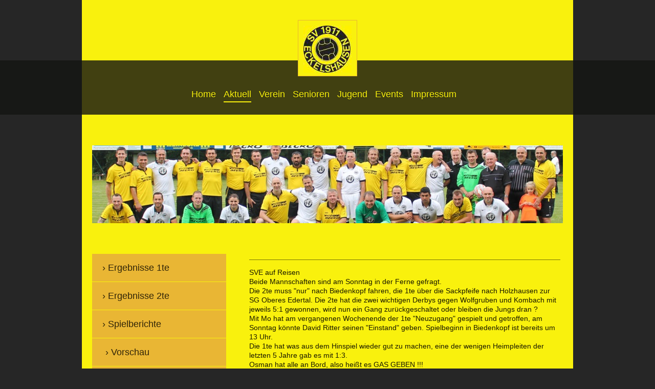

--- FILE ---
content_type: text/html; charset=UTF-8
request_url: https://www.sveckelshausen.de/aktuell/vorschau/
body_size: 60802
content:
<!DOCTYPE html>
<html lang="de"  ><head prefix="og: http://ogp.me/ns# fb: http://ogp.me/ns/fb# business: http://ogp.me/ns/business#">
    <meta http-equiv="Content-Type" content="text/html; charset=utf-8"/>
    <meta name="generator" content="IONOS MyWebsite"/>
        
    <link rel="dns-prefetch" href="//cdn.website-start.de/"/>
    <link rel="dns-prefetch" href="//101.mod.mywebsite-editor.com"/>
    <link rel="dns-prefetch" href="https://101.sb.mywebsite-editor.com/"/>
    <link rel="shortcut icon" href="//cdn.website-start.de/favicon.ico"/>
        <title>SV Eckelshausen - Vorschau</title>
    <style type="text/css">@media screen and (max-device-width: 1024px) {.diyw a.switchViewWeb {display: inline !important;}}</style>
    <style type="text/css">@media screen and (min-device-width: 1024px) {
            .mediumScreenDisabled { display:block }
            .smallScreenDisabled { display:block }
        }
        @media screen and (max-device-width: 1024px) { .mediumScreenDisabled { display:none } }
        @media screen and (max-device-width: 568px) { .smallScreenDisabled { display:none } }
                @media screen and (min-width: 1024px) {
            .mobilepreview .mediumScreenDisabled { display:block }
            .mobilepreview .smallScreenDisabled { display:block }
        }
        @media screen and (max-width: 1024px) { .mobilepreview .mediumScreenDisabled { display:none } }
        @media screen and (max-width: 568px) { .mobilepreview .smallScreenDisabled { display:none } }</style>
    <meta name="viewport" content="width=device-width, initial-scale=1, maximum-scale=1, minimal-ui"/>

<meta name="format-detection" content="telephone=no"/>
        <meta name="keywords" content="Über mich, Hobby, Fotos"/>
            <meta name="description" content="Ich bin Harald Schiebel aus Biedenkopf und erzähle euch auf dieser Webseite ein paar Geschichten aus meinem Leben."/>
            <meta name="robots" content="index,follow"/>
        <link href="//cdn.website-start.de/templates/2114/style.css?1763478093678" rel="stylesheet" type="text/css"/>
    <link href="https://www.sveckelshausen.de/s/style/theming.css?1691484378" rel="stylesheet" type="text/css"/>
    <link href="//cdn.website-start.de/app/cdn/min/group/web.css?1763478093678" rel="stylesheet" type="text/css"/>
<link href="//cdn.website-start.de/app/cdn/min/moduleserver/css/de_DE/common,shoppingbasket?1763478093678" rel="stylesheet" type="text/css"/>
    <link href="//cdn.website-start.de/app/cdn/min/group/mobilenavigation.css?1763478093678" rel="stylesheet" type="text/css"/>
    <link href="https://101.sb.mywebsite-editor.com/app/logstate2-css.php?site=187733322&amp;t=1768350130" rel="stylesheet" type="text/css"/>

<script type="text/javascript">
    /* <![CDATA[ */
var stagingMode = '';
    /* ]]> */
</script>
<script src="https://101.sb.mywebsite-editor.com/app/logstate-js.php?site=187733322&amp;t=1768350130"></script>

    <link href="//cdn.website-start.de/templates/2114/print.css?1763478093678" rel="stylesheet" media="print" type="text/css"/>
    <script type="text/javascript">
    /* <![CDATA[ */
    var systemurl = 'https://101.sb.mywebsite-editor.com/';
    var webPath = '/';
    var proxyName = '';
    var webServerName = 'www.sveckelshausen.de';
    var sslServerUrl = 'https://www.sveckelshausen.de';
    var nonSslServerUrl = 'http://www.sveckelshausen.de';
    var webserverProtocol = 'http://';
    var nghScriptsUrlPrefix = '//101.mod.mywebsite-editor.com';
    var sessionNamespace = 'DIY_SB';
    var jimdoData = {
        cdnUrl:  '//cdn.website-start.de/',
        messages: {
            lightBox: {
    image : 'Bild',
    of: 'von'
}

        },
        isTrial: 0,
        pageId: 926645398    };
    var script_basisID = "187733322";

    diy = window.diy || {};
    diy.web = diy.web || {};

        diy.web.jsBaseUrl = "//cdn.website-start.de/s/build/";

    diy.context = diy.context || {};
    diy.context.type = diy.context.type || 'web';
    /* ]]> */
</script>

<script type="text/javascript" src="//cdn.website-start.de/app/cdn/min/group/web.js?1763478093678" crossorigin="anonymous"></script><script type="text/javascript" src="//cdn.website-start.de/s/build/web.bundle.js?1763478093678" crossorigin="anonymous"></script><script type="text/javascript" src="//cdn.website-start.de/app/cdn/min/group/mobilenavigation.js?1763478093678" crossorigin="anonymous"></script><script src="//cdn.website-start.de/app/cdn/min/moduleserver/js/de_DE/common,shoppingbasket?1763478093678"></script>
<script type="text/javascript" src="https://cdn.website-start.de/proxy/apps/aek2oo/resource/dependencies/"></script><script type="text/javascript">
                    if (typeof require !== 'undefined') {
                        require.config({
                            waitSeconds : 10,
                            baseUrl : 'https://cdn.website-start.de/proxy/apps/aek2oo/js/'
                        });
                    }
                </script><script type="text/javascript" src="//cdn.website-start.de/app/cdn/min/group/pfcsupport.js?1763478093678" crossorigin="anonymous"></script>    <meta property="og:type" content="business.business"/>
    <meta property="og:url" content="https://www.sveckelshausen.de/aktuell/vorschau/"/>
    <meta property="og:title" content="SV Eckelshausen - Vorschau"/>
            <meta property="og:description" content="Ich bin Harald Schiebel aus Biedenkopf und erzähle euch auf dieser Webseite ein paar Geschichten aus meinem Leben."/>
                <meta property="og:image" content="https://www.sveckelshausen.de/s/misc/logo.jpg?t=1766643778"/>
        <meta property="business:contact_data:country_name" content="Deutschland"/>
    
    <meta property="business:contact_data:locality" content="Biedenkopf-Eckelshausen"/>
    
    <meta property="business:contact_data:email" content="harald.schiebel@elkamet.de"/>
    <meta property="business:contact_data:postal_code" content="35216"/>
    <meta property="business:contact_data:phone_number" content=" 1755816129"/>
    
    
</head>


<body class="body   cc-pagemode-default diyfeSidebarLeft diy-market-de_DE" data-pageid="926645398" id="page-926645398">
    
    <div class="diyw">
        <div class="diyweb">
	
<nav id="diyfeMobileNav" class="diyfeCA diyfeCA2" role="navigation">
    <a title="Navigation aufklappen/zuklappen">Navigation aufklappen/zuklappen</a>
    <ul class="mainNav1"><li class=" hasSubNavigation"><a data-page-id="926645042" href="https://www.sveckelshausen.de/" class=" level_1"><span>Home</span></a></li><li class="parent hasSubNavigation"><a data-page-id="926645395" href="https://www.sveckelshausen.de/aktuell/" class="parent level_1"><span>Aktuell</span></a><span class="diyfeDropDownSubOpener">&nbsp;</span><div class="diyfeDropDownSubList diyfeCA diyfeCA3"><ul class="mainNav2"><li class=" hasSubNavigation"><a data-page-id="926645396" href="https://www.sveckelshausen.de/aktuell/ergebnisse-1te/" class=" level_2"><span>Ergebnisse 1te</span></a></li><li class=" hasSubNavigation"><a data-page-id="926646789" href="https://www.sveckelshausen.de/aktuell/ergebnisse-2te/" class=" level_2"><span>Ergebnisse 2te</span></a></li><li class=" hasSubNavigation"><a data-page-id="926645397" href="https://www.sveckelshausen.de/aktuell/spielberichte/" class=" level_2"><span>Spielberichte</span></a></li><li class="current hasSubNavigation"><a data-page-id="926645398" href="https://www.sveckelshausen.de/aktuell/vorschau/" class="current level_2"><span>Vorschau</span></a></li><li class=" hasSubNavigation"><a data-page-id="926686645" href="https://www.sveckelshausen.de/aktuell/spielplan/" class=" level_2"><span>Spielplan</span></a></li><li class=" hasSubNavigation"><a data-page-id="926645399" href="https://www.sveckelshausen.de/aktuell/trainingsplan/" class=" level_2"><span>Trainingsplan</span></a></li></ul></div></li><li class=" hasSubNavigation"><a data-page-id="926645127" href="https://www.sveckelshausen.de/verein/" class=" level_1"><span>Verein</span></a><span class="diyfeDropDownSubOpener">&nbsp;</span><div class="diyfeDropDownSubList diyfeCA diyfeCA3"><ul class="mainNav2"><li class=" hasSubNavigation"><a data-page-id="926645128" href="https://www.sveckelshausen.de/verein/geschichte/" class=" level_2"><span>Geschichte</span></a><span class="diyfeDropDownSubOpener">&nbsp;</span><div class="diyfeDropDownSubList diyfeCA diyfeCA3"><ul class="mainNav3"><li class=" hasSubNavigation"><a data-page-id="926646365" href="https://www.sveckelshausen.de/verein/geschichte/vorsitzende/" class=" level_3"><span>Vorsitzende</span></a></li></ul></div></li><li class=" hasSubNavigation"><a data-page-id="926645129" href="https://www.sveckelshausen.de/verein/vorstand/" class=" level_2"><span>Vorstand</span></a></li><li class=" hasSubNavigation"><a data-page-id="926661985" href="https://www.sveckelshausen.de/verein/erfolge/" class=" level_2"><span>Erfolge</span></a></li><li class=" hasSubNavigation"><a data-page-id="926646212" href="https://www.sveckelshausen.de/verein/alte-herren/" class=" level_2"><span>Alte Herren</span></a></li><li class=" hasSubNavigation"><a data-page-id="926897637" href="https://www.sveckelshausen.de/verein/soccer-court/" class=" level_2"><span>Soccer-Court</span></a></li><li class=" hasSubNavigation"><a data-page-id="926648708" href="https://www.sveckelshausen.de/verein/sponsoren/" class=" level_2"><span>Sponsoren</span></a></li><li class=" hasSubNavigation"><a data-page-id="926645130" href="https://www.sveckelshausen.de/verein/anfahrt/" class=" level_2"><span>Anfahrt</span></a></li><li class=" hasSubNavigation"><a data-page-id="926645043" href="https://www.sveckelshausen.de/verein/kontakt/" class=" level_2"><span>Kontakt</span></a></li></ul></div></li><li class=" hasSubNavigation"><a data-page-id="926645151" href="https://www.sveckelshausen.de/senioren/" class=" level_1"><span>Senioren</span></a><span class="diyfeDropDownSubOpener">&nbsp;</span><div class="diyfeDropDownSubList diyfeCA diyfeCA3"><ul class="mainNav2"><li class=" hasSubNavigation"><a data-page-id="926645152" href="https://www.sveckelshausen.de/senioren/kader/" class=" level_2"><span>Kader</span></a></li><li class=" hasSubNavigation"><a data-page-id="926648914" href="https://www.sveckelshausen.de/senioren/spielerportrait/" class=" level_2"><span>Spielerportrait</span></a></li><li class=" hasSubNavigation"><a data-page-id="926645153" href="https://www.sveckelshausen.de/senioren/schiedsrichter/" class=" level_2"><span>Schiedsrichter</span></a></li><li class=" hasSubNavigation"><a data-page-id="926645139" href="https://www.sveckelshausen.de/senioren/trainingslager/" class=" level_2"><span>Trainingslager</span></a></li></ul></div></li><li class=" hasSubNavigation"><a data-page-id="926645158" href="https://www.sveckelshausen.de/jugend/" class=" level_1"><span>Jugend</span></a></li><li class=" hasSubNavigation"><a data-page-id="926645135" href="https://www.sveckelshausen.de/events/" class=" level_1"><span>Events</span></a><span class="diyfeDropDownSubOpener">&nbsp;</span><div class="diyfeDropDownSubList diyfeCA diyfeCA3"><ul class="mainNav2"><li class=" hasSubNavigation"><a data-page-id="926645136" href="https://www.sveckelshausen.de/events/elkamet-cup/" class=" level_2"><span>Elkamet-Cup</span></a></li><li class=" hasSubNavigation"><a data-page-id="926645137" href="https://www.sveckelshausen.de/events/fussballcamp/" class=" level_2"><span>Fussballcamp</span></a></li><li class=" hasSubNavigation"><a data-page-id="926645138" href="https://www.sveckelshausen.de/events/entenrennen/" class=" level_2"><span>Entenrennen</span></a></li><li class=" hasSubNavigation"><a data-page-id="926777325" href="https://www.sveckelshausen.de/events/tradimannschaft/" class=" level_2"><span>TradiMannschaft</span></a></li></ul></div></li><li class=" hasSubNavigation"><a data-page-id="926645045" href="https://www.sveckelshausen.de/impressum/" class=" level_1"><span>Impressum</span></a><span class="diyfeDropDownSubOpener">&nbsp;</span><div class="diyfeDropDownSubList diyfeCA diyfeCA3"><ul class="mainNav2"><li class=" hasSubNavigation"><a data-page-id="926857324" href="https://www.sveckelshausen.de/impressum/datenschutzerklärung/" class=" level_2"><span>Datenschutzerklärung</span></a></li></ul></div></li></ul></nav>
	<div class="diywebLiveArea">
				<div class="diyfeGE">
					<div class="diywebGutter">
			<div id="diywebAppContainer1st"></div>
					<div class="diywebLogo">
						
    <style type="text/css" media="all">
        /* <![CDATA[ */
                .diyw #website-logo {
            text-align: center !important;
                        padding: 0px 0;
                    }
        
                /* ]]> */
    </style>

    <div id="website-logo">
            <a href="https://www.sveckelshausen.de/"><img class="website-logo-image" width="94" src="https://www.sveckelshausen.de/s/misc/logo.jpg?t=1766643778" alt=""/></a>

            
            </div>


					</div>	
					</div>
				</div>
		</div>
	<div class="diywebNav diywebNavMain diywebNav1 diywebNavHorizontal">
		<div class="diywebLiveArea">
			<div class="diywebMainGutter">
				<div class="diyfeGE diyfeCA diyfeCA2">
					<div class="diywebGutter">
						<div class="webnavigation"><ul id="mainNav1" class="mainNav1"><li class="navTopItemGroup_1"><a data-page-id="926645042" href="https://www.sveckelshausen.de/" class="level_1"><span>Home</span></a></li><li class="navTopItemGroup_2"><a data-page-id="926645395" href="https://www.sveckelshausen.de/aktuell/" class="parent level_1"><span>Aktuell</span></a></li><li class="navTopItemGroup_3"><a data-page-id="926645127" href="https://www.sveckelshausen.de/verein/" class="level_1"><span>Verein</span></a></li><li class="navTopItemGroup_4"><a data-page-id="926645151" href="https://www.sveckelshausen.de/senioren/" class="level_1"><span>Senioren</span></a></li><li class="navTopItemGroup_5"><a data-page-id="926645158" href="https://www.sveckelshausen.de/jugend/" class="level_1"><span>Jugend</span></a></li><li class="navTopItemGroup_6"><a data-page-id="926645135" href="https://www.sveckelshausen.de/events/" class="level_1"><span>Events</span></a></li><li class="navTopItemGroup_7"><a data-page-id="926645045" href="https://www.sveckelshausen.de/impressum/" class="level_1"><span>Impressum</span></a></li></ul></div>
					</div>
				</div>
			</div>
		</div>
	</div>
	<div class="diywebEmotionHeader">
		<div class="diywebLiveArea">
			<div class="diywebMainGutter">
				<div class="diyfeGE">
					<div class="diywebGutter">
						
<style type="text/css" media="all">
.diyw div#emotion-header {
        max-width: 920px;
        max-height: 152px;
                background: #EEEEEE;
    }

.diyw div#emotion-header-title-bg {
    left: 0%;
    top: 35%;
    width: 100%;
    height: 22%;

    background-color: #FFFFFF;
    opacity: 0.50;
    filter: alpha(opacity = 50);
    display: none;}

.diyw div#emotion-header strong#emotion-header-title {
    left: 12%;
    top: 35%;
    color: #000000;
    display: none;    font: normal normal 24px/120% Verdana, Geneva, sans-serif;
}

.diyw div#emotion-no-bg-container{
    max-height: 152px;
}

.diyw div#emotion-no-bg-container .emotion-no-bg-height {
    margin-top: 16.52%;
}
</style>
<div id="emotion-header" data-action="loadView" data-params="active" data-imagescount="8">
            <img src="https://www.sveckelshausen.de/s/img/emotionheader.jpg?1681391863.920px.152px" id="emotion-header-img" alt=""/>
            
        <div id="ehSlideshowPlaceholder">
            <div id="ehSlideShow">
                <div class="slide-container">
                                        <div style="background-color: #EEEEEE">
                            <img src="https://www.sveckelshausen.de/s/img/emotionheader.jpg?1681391863.920px.152px" alt=""/>
                        </div>
                                    </div>
            </div>
        </div>


        <script type="text/javascript">
        //<![CDATA[
                diy.module.emotionHeader.slideShow.init({ slides: [{"url":"https:\/\/www.sveckelshausen.de\/s\/img\/emotionheader.jpg?1681391863.920px.152px","image_alt":"","bgColor":"#EEEEEE"},{"url":"https:\/\/www.sveckelshausen.de\/s\/img\/emotionheader_1.jpeg?1681391863.920px.152px","image_alt":"","bgColor":"#EEEEEE"},{"url":"https:\/\/www.sveckelshausen.de\/s\/img\/emotionheader_2.jpg?1681391863.920px.152px","image_alt":"","bgColor":"#EEEEEE"},{"url":"https:\/\/www.sveckelshausen.de\/s\/img\/emotionheader_3.jpg?1681391863.920px.152px","image_alt":"","bgColor":"#EEEEEE"},{"url":"https:\/\/www.sveckelshausen.de\/s\/img\/emotionheader_4.jpg?1681391863.920px.152px","image_alt":"","bgColor":"#EEEEEE"},{"url":"https:\/\/www.sveckelshausen.de\/s\/img\/emotionheader_5.jpg?1681391863.920px.152px","image_alt":"","bgColor":"#EEEEEE"},{"url":"https:\/\/www.sveckelshausen.de\/s\/img\/emotionheader_6.jpg?1681391863.920px.152px","image_alt":"","bgColor":"#EEEEEE"},{"url":"https:\/\/www.sveckelshausen.de\/s\/img\/emotionheader_7.jpg?1681391863.920px.152px","image_alt":"","bgColor":"#EEEEEE"}] });
        //]]>
        </script>

    
    
    
    
    
    <script type="text/javascript">
    //<![CDATA[
    (function ($) {
        function enableSvgTitle() {
                        var titleSvg = $('svg#emotion-header-title-svg'),
                titleHtml = $('#emotion-header-title'),
                emoWidthAbs = 920,
                emoHeightAbs = 152,
                offsetParent,
                titlePosition,
                svgBoxWidth,
                svgBoxHeight;

                        if (titleSvg.length && titleHtml.length) {
                offsetParent = titleHtml.offsetParent();
                titlePosition = titleHtml.position();
                svgBoxWidth = titleHtml.width();
                svgBoxHeight = titleHtml.height();

                                titleSvg.get(0).setAttribute('viewBox', '0 0 ' + svgBoxWidth + ' ' + svgBoxHeight);
                titleSvg.css({
                   left: Math.roundTo(100 * titlePosition.left / offsetParent.width(), 3) + '%',
                   top: Math.roundTo(100 * titlePosition.top / offsetParent.height(), 3) + '%',
                   width: Math.roundTo(100 * svgBoxWidth / emoWidthAbs, 3) + '%',
                   height: Math.roundTo(100 * svgBoxHeight / emoHeightAbs, 3) + '%'
                });

                titleHtml.css('visibility','hidden');
                titleSvg.css('visibility','visible');
            }
        }

        
            var posFunc = function($, overrideSize) {
                var elems = [], containerWidth, containerHeight;
                                    elems.push({
                        selector: '#emotion-header-title',
                        overrideSize: true,
                        horPos: 0,
                        vertPos: 0                    });
                    lastTitleWidth = $('#emotion-header-title').width();
                                                elems.push({
                    selector: '#emotion-header-title-bg',
                    horPos: 0,
                    vertPos: 41.18                });
                                
                containerWidth = parseInt('920');
                containerHeight = parseInt('152');

                for (var i = 0; i < elems.length; ++i) {
                    var el = elems[i],
                        $el = $(el.selector),
                        pos = {
                            left: el.horPos,
                            top: el.vertPos
                        };
                    if (!$el.length) continue;
                    var anchorPos = $el.anchorPosition();
                    anchorPos.$container = $('#emotion-header');

                    if (overrideSize === true || el.overrideSize === true) {
                        anchorPos.setContainerSize(containerWidth, containerHeight);
                    } else {
                        anchorPos.setContainerSize(null, null);
                    }

                    var pxPos = anchorPos.fromAnchorPosition(pos),
                        pcPos = anchorPos.toPercentPosition(pxPos);

                    var elPos = {};
                    if (!isNaN(parseFloat(pcPos.top)) && isFinite(pcPos.top)) {
                        elPos.top = pcPos.top + '%';
                    }
                    if (!isNaN(parseFloat(pcPos.left)) && isFinite(pcPos.left)) {
                        elPos.left = pcPos.left + '%';
                    }
                    $el.css(elPos);
                }

                // switch to svg title
                enableSvgTitle();
            };

                        var $emotionImg = jQuery('#emotion-header-img');
            if ($emotionImg.length > 0) {
                // first position the element based on stored size
                posFunc(jQuery, true);

                // trigger reposition using the real size when the element is loaded
                var ehLoadEvTriggered = false;
                $emotionImg.one('load', function(){
                    posFunc(jQuery);
                    ehLoadEvTriggered = true;
                                        diy.module.emotionHeader.slideShow.start();
                                    }).each(function() {
                                        if(this.complete || typeof this.complete === 'undefined') {
                        jQuery(this).load();
                    }
                });

                                noLoadTriggeredTimeoutId = setTimeout(function() {
                    if (!ehLoadEvTriggered) {
                        posFunc(jQuery);
                    }
                    window.clearTimeout(noLoadTriggeredTimeoutId)
                }, 5000);//after 5 seconds
            } else {
                jQuery(function(){
                    posFunc(jQuery);
                });
            }

                        if (jQuery.isBrowser && jQuery.isBrowser.ie8) {
                var longTitleRepositionCalls = 0;
                longTitleRepositionInterval = setInterval(function() {
                    if (lastTitleWidth > 0 && lastTitleWidth != jQuery('#emotion-header-title').width()) {
                        posFunc(jQuery);
                    }
                    longTitleRepositionCalls++;
                    // try this for 5 seconds
                    if (longTitleRepositionCalls === 5) {
                        window.clearInterval(longTitleRepositionInterval);
                    }
                }, 1000);//each 1 second
            }

            }(jQuery));
    //]]>
    </script>

    </div>

					</div>
				</div>
			</div>
		</div>
	</div>
	<div class="diywebContent">
		<div class="diywebLiveArea">
			<div class="diywebMainGutter">
				<div class="diyfeGridGroup diyfeCA diyfeCA1">
					<div class="diywebMain diyfeGE">
						<div class="diywebGutter">
							
        <div id="content_area">
        	<div id="content_start"></div>
        	
        
        <div id="matrix_1026858547" class="sortable-matrix" data-matrixId="1026858547"><div class="n module-type-hr diyfeLiveArea "> <div style="padding: 0px 0px">
    <div class="hr"></div>
</div>
 </div><div class="n module-type-text diyfeLiveArea "> <p>SVE auf Reisen</p>
<p>Beide Mannschaften sind am Sonntag in der Ferne gefragt.<br/>
Die 2te muss "nur" nach Biedenkopf fahren, die 1te über die Sackpfeife nach Holzhausen zur SG Oberes Edertal. Die 2te hat die zwei wichtigen Derbys gegen Wolfgruben und Kombach mit jeweils 5:1
gewonnen, wird nun ein Gang zurückgeschaltet oder bleiben die Jungs dran ?<br/>
Mit Mo hat am vergangenen Wochenende der 1te "Neuzugang" gespielt und getroffen, am Sonntag könnte David Ritter seinen "Einstand" geben. Spielbeginn in Biedenkopf ist bereits um 13 Uhr.<br/>
Die 1te hat was aus dem Hinspiel wieder gut zu machen, eine der wenigen Heimpleiten der letzten 5 Jahre gab es mit 1:3.<br/>
Osman hat alle an Bord, also heißt es GAS GEBEN !!!</p>
<div>
<p><a href="https://l.facebook.com/l.php?u=http%3A%2F%2Fwww.mittelhessen.de%2F%3Ffbclid%3DIwAR3PXO7GnAeu_Ss3cN4RytRyNGby3-U_g5DujPHFt2H1ssJGiWoUsVMcs-Q&amp;h=[base64]" rel="noopener nofollow" target="_blank">www.mittelhessen.de</a><br/>
Den 2:0-Coup des SV Eckelshausen (5./47) in Kirchhain betrachtet Spielertrainer Osman Özdemir ganz nüchtern. "Der Sieg geht in Ordnung. Kirchhain hatte in der ersten Hälfte zwar zwei gute Chancen,
aber nach unserem 2:0 war die Partie dann gelaufen". Nach zwei Siegen in Folge möchte Özdemir gegen Oberes Edertal nachlegen, zumal das Heimspiel im Herbst auf eigenem Platz mit 1:3 verloren ging.
Ein weiterer Aspekt ist, den Punkteabstand zum Tabellennachbarn zu vergrößern. "Oberes Edertal ist vorne brandgefährlich und schießt viele Tore, hinten haben sie aber Probleme, was die vielen
Gegentore beweisen", hat Özdemir den Gegner analysiert und sich schon ein Konzept zurechtgelegt. "Wir dürfen möglichst wenig zulassen und müssen vorne unsere Möglichkeiten nutzen. Dazu müssen wir
ähnlich wie gegen Kirchhain hinten kompakt stehen", meint der SVE-Coach, der mit der vollen Kapelle nach Holzhausen reisen kann.</p>
<p><a href="https://l.facebook.com/l.php?u=http%3A%2F%2Fwww.op-marburg.de%2F%3Ffbclid%3DIwAR3i33aXyrUTMfqNq_oX9Wzvqc62ir1WnnN1uL0-IWI5J70mm6RYMZ7w0yg&amp;h=[base64]" rel="noopener nofollow" target="_blank">www.op-marburg.de</a><br/>
Der VfL Biedenkopf II hat den SV Eckelshausen II zu Gast. Damit trifft die beste Offensive der Liga auf das Team aus Eckelshausen, dass die viertmeisten Gegentore kassiert hat. Die Mannschaft aus
Biedenkopf hat nur einen Punkt Rückstand auf den Relegationsplatz, den aktuell der SSV Endbach/Günterod inne hat. „Wir gehen wie immer in das Spiel, das wir gewinnen wollen, auch wenn wir wissen,
dass Eckelshausen ein unangenehmer Gegner werden kann“, weiß VfL-Übungsleiter Ersen Aksöz. Personell kann der Trainer auf fast den gesamten Kader zurückgreifen. Das Team von SV-Coach Nihat Gülec
gewann bereits am Mittwoch gegen den FC Kombach mit 5:1. „Ich erwarte eine enge Kiste. Wir haben den Vorteil, dass wir im Gegensatz zum Gegner nicht gewinnen müssen“, stellt Gülec fest.</p>
</div> </div><div class="n module-type-hr diyfeLiveArea "> <div style="padding: 0px 0px">
    <div class="hr"></div>
</div>
 </div><div class="n module-type-text diyfeLiveArea "> <p>SVE auf REISEN !</p>
<p>Beide Mannschaften sind am Sonntag auswärts gefordert und die Voraussetzungen könnten nicht unterschiedlicher sein.<br/>
Die 2te spielt in Hommertshausen, ein Gegner dem man sicherlich 3 Punkte abnehmen kann. Sollte wieder eine gute Truppe auf dem Platz stehen, wie am Sonntag, die es dann noch schafft das Ergebnis über
die Zeit zu bringen sind die 3 Punkte perfekt !</p>
<div>
<p>Die 1te muss zum Tabellenzweiten nach Michelbach, Coach Osman hat sehr eindrucksvoll im Bericht die Situation zusammengefasst.</p>
<p>Mit einem 3:0 gegen Cölbe hat der SV Eckelshausen eine Pflichtaufgabe erfüllt. "Solche Spiele muss man gewinnen", stellt Spielertrainer Osman Özdemir klar, "man hat den Cölbern schon angemerkt,
dass die Luft bei ihnen raus ist, obwohl sie auch einige Chancen hatten, dabei aber nicht gefährlich genug waren". Mit dem Tabellenzweiten Michelbach erwartet sein Team ein ganz anderes Kaliber.
"Weil Lahnfels zweimal verloren hat, ist Michelbach wieder dicht dran und spielt ja auch noch gegen den Spitzenreiter. Sie werden deshalb alles daran setzen, uns zu schlagen. Das wird eine richtige
Hausnummer für uns", ahnt Özdemir. Ein Spiel von vornherein abzuhaken ist aber nicht seine Philosophie. "Im Hinspiel haben wir 2:0 geführt und erst kurz vor Ende den Ausgleich kassiert, erinnert er
und verrät auch seinen Matchplan. "Bei uns muss so lange wie möglich die Null stehen. Wenn uns das gelingt, werden sie sicher hinten aufmachen und hektischer agieren, dann werden wir unsere Chancen
bekommen", glaubt Özdemir, "kassieren wir früh ein Tor, wird es schwer". Özdemir reist mit der vollen Kapelle nach Michelbach. (<a href="http://www.mittelhessen.de/?fbclid=IwAR2maVz1Ru0RjjU0axvXPhHFIlvPBw12UKXF8APAFP9YoHREuHGdelwmySk" rel="noopener nofollow" target="_blank">www.mittelhessen.de</a>)</p>
<p>Kellerduell in Hommertshausen<br/>
Zudem trifft der SV Eckelshausen II auf den SSV Hommertshausen. Aktuell belegen die Eckelshäuser den elften Rang in der Tabelle, die Gäste sind Vorletzter. Das Hinspiel in Hommertshausen konnte das
Team von SV-Coach Nihat Gülec mit einem 5:1-Erfolg für sich entscheiden. Die Mannschaft von SSV-Trainer Sebastian Müller ist mit drei Niederlagen – gegen die SG Silberg/Eisenhausen II, den VfB Lohra
und jüngst dem FC<br/>
Türk Gücü Breidenbach II – in die Restrunde gestartet, Gegner Eckelshausen musste in seinen zwei Spielen nach der Winterpause gegen den SSV Allna-/Ohetal und die SG Morns-/Erdhausen zwei Niederlagen
hinnehmen. (<a href="https://l.facebook.com/l.php?u=http%3A%2F%2Fwww.op-marburg.de%2F%3Ffbclid%3DIwAR29ESaR4U8evRitodV_9u7VTxtMpvVVNWQd_1T6c_7Yn_FNoCijBgJENJ4&amp;h=[base64]" rel="noopener nofollow" target="_blank">www.op-marburg.de</a>)</p>
</div> </div><div class="n module-type-hr diyfeLiveArea "> <div style="padding: 0px 0px">
    <div class="hr"></div>
</div>
 </div><div class="n module-type-text diyfeLiveArea "> <div>
<div>
<div>Heimspiele des SVE</div>
</div>
<div>
<div> </div>
</div>
<div>
<div>Der Auftakt der Rückrunde ist vielversprechend für die Schwarz/Gelben. Die 1te Mannschaft bekommt es mit der Regionaligareserve aus Stadtallendorf zu tun und will die 3 Punkte am Kauerstein
behalten. Die 2te hat zum "Derby" Türk Breidenbach II zu Gast. Wie immer vor dem besonderen Spiel füllen sich die Spielernamen auf der Kaderliste, doch jetzt gilt es für den ein onder anderen heute
Abend noch mal zu trainieren, um wirklich zu spielen.</div>
</div>
<div>
<div>So oder so, mit wem auch immer, die Mannschaft will die 3 Punkte in Eckelshausen behalten.</div>
</div>
<div>
<div> </div>
</div>
<div>
<div>Vorschau www.mittelhessen.de</div>
</div>
<div>
<div> </div>
</div>
<div>
<div>SV Eckelshausen setzt gegen Stadtallendorf voll auf Heimsieg</div>
</div>
<div>
<div> </div>
</div>
<div>
<div>Aufsteiger SV Eckelshausen (4./28) ist seit vier Punktspielen unbesiegt und hat dabei drei seiner sieben Siege eingefahren, mit dem 3:0 im Derby gegen Gladenbach als Krönung. „Gladenbach war
stark. Wir haben aber gut dagegengehalten und ich denke, dass unser Sieg am Ende auch gerecht war“, meint Spielertrainer Osman Özdemir. Auch in der Partie am Sonntag gegen Eintracht Stadtallendorf II
setzt er am heimischen Kauerstein voll auf Sieg. „Deren Regionalligateam spielt am gleichen Tag bei der TSG Hoffenheim II. Da erwarte ich gegen uns keinen Spieler aus der ersten Mannschaft auf dem
Platz“, hofft Özdemir auf nicht allzu große Gegenwehr. Er meint erkannt zu haben, „dass bei Stadtallendorf irgendetwas nicht stimmt. Selbst wenn Regionalligaspieler mit dabei sind, machen sie keine
großen Spiele“. Und genau da will er ansetzen. „Vielleicht liegt es bei ihnen ja an der Einstellung. Die stehen in der Tabelle sprichwörtlich mit dem Arsch an der Wand und wir müssen im Spiel genau
analysieren, woran das liegt. Mein Ziel ist es, die letzten drei Spiele in diesem Jahr noch gut über die Runden zu kriegen und zu Hause am Sonntag auf jeden Fall drei Punkte zu holen“. Personelle
Sorgen plagen Özdemir keine, „es sei denn bis zum Spielbeginn passiert noch irgendetwas“.</div>
</div>
</div> </div><div class="n module-type-hr diyfeLiveArea "> <div style="padding: 0px 0px">
    <div class="hr"></div>
</div>
 </div><div class="n module-type-text diyfeLiveArea "> <div>
<div>
<div>1te am Feiertag im Einsatz</div>
</div>
<div>
<div> </div>
</div>
<div>
<div>Zu ungewohnter Zeit ist die 1te Mannschaft der Schwarz-Gelben am morgigen Mittwoch im Einsatz. Gegen einen unmittlebaren Tabellennachbarn geht es, die Reserve von Blau-Gelb Marburg. Zur
ungewohnten Zeit um 17:30 Uhr wollen die Mannen aus der Ferne den ein oder anderen Punkt mitnehmen, um den Abstand nach "unten" auszubauen. Fehlen werden die Urlauber Osman und Emre, dafür steht
erstmalig Tobias Müller im Aufgebot. So oder so hat die Mannschaft die Klasse in Marburg was zu bewegen, auf geht es Männer ! <span spellcheck="false" start="506">#HeiaSVE</span></div>
</div>
<div>
<div> </div>
</div>
<div>
<div>Vorschau HA</div>
</div>
<div>
<div>Der SV Eckelshausen (9./15) hat sich zuletzt 2:2-Unentschieden vom Tabellenzweiten TSV Michelbach getrennt. „Das war ein gutes Kreisoberligaspiel mit viel Tempo und guten Zweikämpfen. Obwohl
Michelbach mehr Ballbesitz hatte, haben wir 2:0 geführt, dann aber in den letzten Minuten das Spiel aus der Hand gegeben. Das darf nicht passieren“, sagt SVE-Spielertrainer Osman Özdemir, der gegen
die SF/BG Marburg II (Mittwoch, 17.30 Uhr, in Marburg) und danach gegen Oberes Edertal urlaubsbedingt ebenso fehlen wird wie Emre Yildirim. Özdemir traut aber seinen Ergänzungsspielern: „Dann müssen
die das eben richten“.</div>
</div>
</div> </div><div class="n module-type-hr diyfeLiveArea "> <div style="padding: 0px 0px">
    <div class="hr"></div>
</div>
 </div><div class="n module-type-text diyfeLiveArea "> <p>Gut meint es der Spielplan mit den Schwarz/Gelben, bei besten Bedinungen dürfen wir wieder ran am heimischen Kauerstein. Die 2te bekommt es um 13 Uhr mit unseren Nachbarn aus Wolfgruben zu tun.
Nach deren Sieg am letzten Wochenende sind sie im Aufwärtstrend, Nihat &amp; seine Truppe muss die deftige Niederlage gegen Bad Enbach verkraften. Und die spannende Frage: Wer ist da und wer spielt ?
Sicherlich würden sich alle Beteiligten mehr Konstanz im Kader erwarten, aber bedingt durch Urlaub und Verletzte bei der 1ten ist einige Unruhe drin. Trotzdem werden wir versuchen die 3 Punkte am
kommenden Sonntag in Eckelshausen zu behalten.</p>
<div>
<p>Die 1te bekommt es mit dem Mitaufsteiger aus Cappel zu tun. Die letzten Spiele haben gezeigt, wozu die Mannschaft über 90 Minuten und besonders in den letzten 10 Minuten noch fähig ist. Dieses
Selbstvertrauen in die eigene Stärke kann und wird sicherlich Grundlage für den nächsten Dreier am Kauerstein sein. <a href="https://www.facebook.com/hashtag/heiasve?source=feed_text">#HeiaSVE</a></p>
<p>Vorschau HA<br/>
Noch ohne Niederlage ist nach fünf Spielen – und das hätten wohl die wenigsten erwartet – auch der SV Eckelshausen. Was daran liegt, dass dem Aufsteiger beim 1:0-Sieg gegen Kirchhain schon zum
wiederholten Mal ein entscheidendes spätes Tor gelang. Für den angeschlagenen Spielertrainer Osman Özdemir kommt das nicht von ungefähr: „Die Jungs sind von der Fitness her auf einem guten Niveau und
können am Ende noch mal zulegen. Glück gehört dazu, aber das muss man sich auch erarbeiten. Es ist bewundernswert, was sie für eine Einstellung zeigen“. Im Heimspiel (15 Uhr) gegen Mitaufsteiger FSV
Cappel wird Burak Aksoy verletzt fehlen, dafür sind mit Ferhat Koc und Abidin Gülec zwei Urlauber zurück. „Auf uns kommen mit den Spielen am Mittwoch in Eisenhausen und danach in Lahnfels harte Tage
zu“, weiß Özdemir und fordert deshalb: „Zu Hause müssen wir Gas geben und Cappel schlagen“.</p>
<p>Auch Özdemir hat vor der Saison, „von vielen Leuten gehört, dass der FSV Cappel eine junge Truppe hat, die oben mitspielen kann“. Doch dem souveränen Marburger A-Liga-Meister gelang mit dem in der
Nachspielzeit heraus geschossenen 4:3 gegen Stadtallendorf II erst ein Sieg. Vor allem der Defensive fehlt es noch an Stabilität. Beim 4:4 in Wehrda verspielte die Kuschnir-Elf einen
3:0-Vorsprung.</p>
</div> </div><div class="n module-type-hr diyfeLiveArea "> <div style="padding: 0px 0px">
    <div class="hr"></div>
</div>
 </div><div class="n module-type-text diyfeLiveArea "> <div>
<div>
<div><strong>Hohe Auswärtshürde für beide Mannschaften</strong></div>
</div>
<div>
<div> </div>
</div>
<div>
<div>Am Sonntag spielen beide Teams bei Türk Breidenbach auf dem Hausberg-Hartplatz. In der Vergangenheit immer wieder eine emotionale Sache, die Spiele zwischen beiden Vereinen, hat es sich aber in
den letzten Jahren nach und nach "beruhigt".</div>
</div>
<div>
<div>Die Voraussetzung für die Schwarz-Gelben sind sicherlich nicht optimal - nach der schweren Verletzung von Sascha fällt nun auch noch Burak 2-3 Wochen aus. Dazu kommt noch der ein oder andere
angeschlagenen Spieler.</div>
</div>
<div>
<div>Trotzdem haben die letzten Spiele gezeigt, dass der Kader aus mehr als 11 sehr guten Spieler besteht und die Mannschaftsleistung immer TOP war. Darauf gilt es aufzubauen und für beide
Mannschaften etwas mitzunehmen bei dem Gastspiel.</div>
</div>
<div>
<div>Die 2te Garnitur hat mit dem 1:1 zu Saisonauftakt in Holzhausen eine sehr gute Leistung gezeigt und möchte sicherlich unter Trainer Nihat einen 3er in Breidenbach mitnehmen. Für die 1te stehen 5
Punkte nach 3 Spielen, eine mehr als ordentliche Bilanz für den Aufsteiger.</div>
</div>
<div>
<div>Kommen noch 3 weitere am Sonntag hinzu ? <span spellcheck="false" start="41">#HeiaSVE</span></div>
</div>
<div>
<div> </div>
</div>
<div>
<div>Vorschau OP</div>
</div>
<div>
<div>Für die Akteure auf dem Platz hat das Derby durchaus einen besonderen Stellenwert. So sagt Breidenbachs Torwart Sezgin Tökez: „Da ist auf jeden Fall besonders viel Feuer drin. Auch sind meistens
mehr Zuschauer da als sonst. Wir freuen uns auf das Spiel auf unserem Hartplatz. Aber Brisanz macht ja den Reiz beim Fußball aus.“ „Wir freuen uns auf das Prestigeduell zumal wir einige Spieler mit
Breidenbacher-</div>
</div>
<div>
<div>Vergangenheit haben“, meint Spielertrainer Osman Özdemir, dessen Einsatz noch nicht sicher ist. Burak Aksoy fällt definitiv verletzt aus. „Die Mannschaft, die die wenigsten Fehler macht und die
nötige Einstellung auf den Platz</div>
</div>
<div>
<div>bringt, wird das Spiel gewinnen“,glaubt Özdemir.</div>
</div>
</div> </div><div class="n module-type-hr diyfeLiveArea "> <div style="padding: 0px 0px">
    <div class="hr"></div>
</div>
 </div><div class="n module-type-text diyfeLiveArea "> <div>
<div><strong>Getrennt unterwegs - gemeinsam Erfolge feiern</strong></div>
</div>
<div>
<div> </div>
</div>
<div>
<div>Am Wochenende sind beide Mannschaften auf unterschiedlichen "Missionen" unterwegs.</div>
</div>
<div>
<div>Die 2te hat ihr erste Spiel in Holzhausen, die 1te erwarte den Mitaufsteiger aus Wehrda am Kauerstein.</div>
</div>
<div>
<div> </div>
</div>
<div>
<div>Bedingt durch eine etwas "unrunde" Vorbereitung der 2ten wird die Aufstellung der Mannschaft schwierig, da sich kaum jemand wirklich anbietet bzw. es "verdient" hat. Zum Glück haben sich kurz
vor Rundenbeginn noch 3 Oldies uns angeschlossen, die den Kader aufwerten (dazu am Montag mehr). Wenn dann noch 2 Spieler von der 1ten dazu kommen, könnte es ein offenes Spiel werden für die Mannen
rund um Coach Nihat.</div>
</div>
<div>
<div> </div>
</div>
<div>
<div>Die 1te ist super in die neue KOL Saison gestartet, die entstandenen Lücke durch Sascha's Verletzung konnte geschlossen werden und ein Punkt bei den bärenstarken Stadtallendorfern mitgenommen
werden. Der Mitaufsteiger aus Wehrda ist sicherlich kein schwächerer Gegner, der aber mehr über das Kollektiv uns bearbeiten und versuchen wird etwas bei uns "mitzunehmen".</div>
</div>
<div>
<div>So oder so, wir freuen uns auf das erste Heimspiel KOL seit rund 5 Jahren wieder am Kauerstein. <span spellcheck="false" start="96">#HeiaSVE</span></div>
</div>
<div>
<div> </div>
</div>
<div>
<div>Vorschau Oberhessiche Presse 2te</div>
</div>
<div>
<div> </div>
</div>
<div>
<div>Auch Eckelshausens Coach Nihat Gülec und dessen Amtskollege Gregory Zeymer, SG Holzhausen/Steinperfs neuer Spielertrainer, freuen sich, dass es wieder losgeht. SG-Pressewart Alexander Gessner
warnt vor der starken Mannschaft der Eckelshäuser und der großen Aufgabe gleich zu Saisonbeginn. ,,Da es ein Heimspiel ist, gehen</div>
</div>
<div>
<div>wir auch als Favorit in das Spiel. Die Vorfreude ist sehr groß, und alle Spieler sind an Bord.“ Gülec ist sich der Stärke des Gegners ebenfalls bewusst: ,,Wir wissen, dass Holzhausen die
stärkere Mannschaft hat. Aber wir wollen den SV Eckelshausen gut präsentieren und einen Punkt holen.“</div>
</div>
<div>
<div>In Sachen Saisonziel liegen beide Vereine nahe beieinander.</div>
</div>
<div>
<div>So hoffen die Holzhäuser auf einen Tabellenplatz zwischen</div>
</div>
<div>
<div>eins und fünf. Die Eckelshäuser hoffen darauf, zwischen Rang eins und sieben zu landen.</div>
</div>
<div>
<div> </div>
</div>
<div>
<div>Vorschau Hinterländer Anzeiger 1te</div>
</div>
<div>
<div> </div>
</div>
<div>
<div>Achillessehnenriss trübt guten SVE-Start</div>
</div>
<div>
<div> </div>
</div>
<div>
<div>Der SV Eckelshausen (5./1) hat mit dem 1:1 bei der Regionalligareserve von Eintracht Stadtallendorf im ersten Spiel den ersten Punkt eingefahren. Und das gegen eine Mannschaft, die zu Hause ihre
Stärken hat und sehr gut aufgespielt hat. „Sie hatten eine junge starke Truppe und hatten auch mehr Spielanteile, aber wir haben uns sehr clever verhalten und zum Schluss hin auch noch unsere
Chancen“, zeigt sich Spielertrainer Osman Özdemir zufrieden mit dem Spiel und Ergebnis seiner Mannschaft. Im Anschluss an die Partie ist er nach Wehrda gereist, um seinen nächsten Gegner gegen Türk
Gücü Breidenbach zu beobachten. „Ich habe einen sehr guten FV Wehrda gesehen. Sie haben sehr kompakt gestanden und auf mich einen guten Eindruck gemacht“, lobt er den Aufsteiger nach dessen
5:0-Erfolg gegen die türkische Mannschaft. Özdemir: „Es wird für uns sehr schwer werden. Aber wir spielen auf eigenem Platz. Unser Ziel ist es, zu Hause so schnell wie möglich die Punkte zu sammeln,
die uns frühzeitig vor einem Abstiegskampf retten“. Den ordentlichen SVE-Start in Stadtallendorf trübt aber eine schlimme Verletzung. Leistungsträger Sascha Dersch riss sich beim Aufwärmen die
Achillessehne, ein Einsatz in diesem Jahr steht somit außer Frage. Zuletzt betonte Özdemir, um beim Projekt „frühzeitiger Klassenerhalt“ erfolgreich zu sein, dürfen im kleinen SVE-Kader nicht viele
Akteure ausfallen.</div>
</div>
<div>
<div> </div>
</div>
<div>
<div>„Besser kann ein Start in eine neue Liga nicht laufen, doch wir wollen das alles zunächst nicht überbewerten“, freut sich Abteilungsleiter Stefan Clasani vom FV Wehrda (1./3) über den 5:0-Coup
gegen Türk Gücü Breidenbach. Vor dem Duell mit Mitaufsteiger SV Eckelshausen warnt Clasani: „Sie haben in der letzten Runde in der A-Liga kein einziges Heimspiel verloren. Dazu haben sie mit den
Angreifern Aykut Babayigit, Osman Özdemir und Ferhat Koc eine hervorragende Offensive“. Deshalb soll das Hauptaugenmerk auf die Defensive gelegt werden: „Wir wollen genauso gut verteidigen wie
zuletzt“, sagt Clasani. Wehrda kann auf den erfolgreichen Kader der Vorwoche zurückgreifen.</div>
</div> </div><div class="n module-type-hr diyfeLiveArea "> <div style="padding: 0px 0px">
    <div class="hr"></div>
</div>
 </div><div class="n module-type-text diyfeLiveArea "> <p><strong>Vorschau auf Sonntag - Auswärts bei der Eintracht Stadtallendorf II</strong></p>
<div>
<div> </div>
</div>
<div>
<div>Die Vorfreude war und ist (leicht gedämpft) immer noch groß auf unser erstes Spiel nach rund 4 Jahren in der KOL.</div>
</div>
<div>
<div>Leider wird die unbändige Freude etwas getrübt durch die schwere Verletzung von Sascha. Positiv wirkt aber, dass er bereits operiert wurde und heute Morgen wieder lächelnd voller Lebensfreude
mit dem ein oder anderen SVEler bereits am Krankenbett plauderte.</div>
</div>
<div>
<div>Also wie im letzten Jahr nach Rambos schwerer Verletzung heißt es wieder ENG zusammenrücken...</div>
</div>
<div>
<div> </div>
</div>
<div>
<div>ALLE für SASCHA !!!</div>
</div>
<div>
<div> </div>
</div>
<div>
<div>Die ausführliche Vorschau mit Interview unseres Coaches Osman beschreibt die Ausgangssituation sehr gut:</div>
</div>
<div>
<div>Einen schwereren Gegner hätten wir uns für das erste Spiel in der KOL nicht wünschen können.</div>
</div>
<div>
<div>Wenn wir aber als Mannschaft auftreten, können wir was mitnehmen. Die Vorbereitung war sehr gut, die Jungs sind fit.</div>
</div>
<div>
<div>Daumen drücken, Gas geben und <span spellcheck="false" start="30">#HeiaSVE</span>.</div>
</div>
<div>
<div> </div>
</div>
<div>
<div>SV Eckelshausen ist komplett (da haben die aktuellen Ereignisse die Presse "überholt) und will bei der Regionalligareserve etwas mitnehmen</div>
</div>
<div>
<div> </div>
</div>
<div>
<div>Nach vier Jahren in der A-Liga ist der SV Eckelshausen wieder zurück in der Kreisoberliga. Der neue Trainer Osman Özdemir hat einen guten Kader beisammen, mit dem er einiges bewegen will. „Am
Sonntagabend wissen wir mehr“, lässt er sich nicht in die Karten schauen und ergänzt: „Wir hatten starke Vorbereitungsspiele und haben keine personellen Ausfälle. Allerdings darf für ein gutes
Abschneiden in der neuen Liga nicht viel passieren. Dafür ist unser Kader zu klein“, mahnt er vor dem Duell bei der Regionalligareserve von Eintracht Stadtallendorf (Sonntag, 15 Uhr).</div>
</div>
<div>
<div> </div>
</div>
<div>
<div>„Das ist ein Gegner, den ich mir zum Rundenauftakt nicht gewünscht hätte“, kennt der SV-Coach die Qualität der Mannen von der Herrenwaldstraße. „Man weiß nie, welche Spieler aus dem
Regionalligakader dazustoßen. Sollten keine von oben herunterkommen, gibt es dennoch genügend Akteure in der Zweiten, die sich für höhere Aufgaben empfehlen wollen“, vermutet Osman Özdemir. „Das wird
nicht einfach für uns. Wir fahren aber nicht mit Angst dort hin. Wir wollen ordentlich Fußballspielen und schon etwas mitnehmen“, gibt er vor.</div>
</div>
<div>
<div> </div>
</div>
<div>
<div>Stadtallendorfs Trainer Marco Jarosch freut sich auf den Start: „Ich bin für die Runde relativ optimistisch. Wir haben viele junge Leute dazubekommen“. Der Respekt vor Eckelshausen und der laut
Jarosch „wahnsinnig starken Offensive“ ist aber groß. „Wir werden uns darauf einstellen“, verspricht der Coach des Vorjahreselften, der auf die Heimstärke baut. 31 der insgesamt 38 Punkte holte die
Eintracht-Reserve im heimischen Stadion.</div>
</div> </div><div class="n module-type-hr diyfeLiveArea "> <div style="padding: 2px 0px">
    <div class="hr"></div>
</div>
 </div><div class="n module-type-imageSubtitle diyfeLiveArea "> <div class="clearover imageSubtitle imageFitWidth" id="imageSubtitle-5812865842">
    <div class="align-container align-left" style="max-width: 608px">
        <a class="imagewrapper" href="https://www.sveckelshausen.de/s/cc_images/teaserbox_2479746128.JPG?t=1532681722" rel="lightbox[5812865842]">
            <img id="image_2479746128" src="https://www.sveckelshausen.de/s/cc_images/cache_2479746128.JPG?t=1532681722" alt="" style="max-width: 608px; height:auto"/>
        </a>

        
    </div>

</div>

<script type="text/javascript">
//<![CDATA[
jQuery(function($) {
    var $target = $('#imageSubtitle-5812865842');

    if ($.fn.swipebox && Modernizr.touch) {
        $target
            .find('a[rel*="lightbox"]')
            .addClass('swipebox')
            .swipebox();
    } else {
        $target.tinyLightbox({
            item: 'a[rel*="lightbox"]',
            cycle: false,
            hideNavigation: true
        });
    }
});
//]]>
</script>
 </div><div class="n module-type-hr diyfeLiveArea "> <div style="padding: 0px 0px">
    <div class="hr"></div>
</div>
 </div><div class="n module-type-text diyfeLiveArea "> <p><strong>NACH</strong> der Saison ist <strong>VOR</strong> der Saison</p>
<p> </p>
<p>Die Feierlichkeiten des Meistertitels sind ausgeklungen, Trainer Steffen und die Spieler Pulver, Ibo und Benni wurden verabschiedet. Die Spieler haben mit dem Verein gemeinsam das 5. Hinterländer
Entenrennen hervorragend ausgerichtet und nun schnaufen alle durch. Am Wochenende kommen unserer Freunde der Eintracht Frankfurt Fussballschule zum 5ten Mal nach Eckelshausen, danach herrscht Ruhe
"Am Kauerstein", wenn der Platz gemacht wurde.</p>
<p>Tolle Neuzugänge konnten nach Eckelshausen geholt werden. Garant für eine erfolgreiche Saison in der KOL wird Spielertrainer Osman sein mit seinem Co-Trainer Burak. Dazu haben wir das Auto aus
Engelbach noch voll gemacht mit Niklas und Tobi. Emre kommt zurück aus der KOL zu uns, das freut uns besonders. Wichtig ist, dass es uns gelungen ist mit Björn einen TOP Torhüter zu holen. Basti, Ali
und Mikosch machen das gute halbe Dutzend voll :-).</p>
<p>Freuen wir uns auf die neue Saison, mehr dazu ab dem 06.07.2018 nach dem Saisonauftakt !</p>
<p> </p>
<p><strong>Eckelshausen rüstet sich für die Kreisoberliga</strong></p>
<div style="z-index:1000;position:absolute;left:82px;top:4283px;"> </div>
<p> </p>
<p>Der SV Eckelshausen, Meister der A-Liga-Biedenkopf, rüstet sich bereits mit einigen Neuzugängen für die kommenden Kreisoberliga-Saison. Co-Trainer wird <strong>Burak Aksoy</strong>.</p>
<p>Der 23-Jährige kommt vom FC Türk Gücü Breidenbach und wird den neuen Trainer <strong>Osman Özdemir</strong> unterstützen. Außerdem neu sind die Spieler <strong>Tobias Müller</strong> (FSV
Buchenau), <strong>Emre Yildirim</strong> (SG Silberg/Eisenhausen),  <strong>Niklas Weide</strong>  (VfL Biedenkopf),  <strong>Mikael Cetinkaya</strong> , <strong>Ali Talu</strong> (FC
Kombach),  <strong>Sebastian Baar</strong> (Jugend) und  <strong>Björn Hartmann</strong> (SG Dietzhölztal).</p> </div><div class="n module-type-hr diyfeLiveArea "> <div style="padding: 0px 0px">
    <div class="hr"></div>
</div>
 </div><div class="n module-type-textWithImage diyfeLiveArea "> 
<div class="clearover " id="textWithImage-5812476349">
<div class="align-container imgleft imgblock" style="max-width: 100%; width: 599px;">
    <a class="imagewrapper" href="https://www.sveckelshausen.de/s/cc_images/teaserbox_2478834951.jpg?t=1526017292" rel="lightbox[5812476349]">
        <img src="https://www.sveckelshausen.de/s/cc_images/cache_2478834951.jpg?t=1526017292" id="image_5812476349" alt="" style="width:100%"/>
    </a>


</div> 
<div class="textwrapper">
<div>
<div>
<div>Vorschau auf Sonntag</div>
</div>
<div>
<div> </div>
</div>
<div>
<div>Natürlich steht am Sonntag die 1te Mannschaft im Focus mit der grossen Chance den Meistertitel "fest" zu machen. Ein Selbstläufer wird das Spiel gegen die SG Angelburg aber nicht, die eine hohe
Qualität in ihren Reihen haben, die aber einer Wundertüte gleich mal abgerufen mal nicht abgerufen wird.</div>
</div>
<div>
<div>Die 2te Garnitur kann ihre Tabellensituation weiter verbessern, kommt mit der SG Mornshausen/Erdhausen doch ein Tabellennachbar auf den Kauerstein.</div>
</div>
<div>
<div>So oder so....alle auf zum Sportplatz und die Schwarz/Gelben unterstützen, um den letzten fehlenden Punkt zu holen.</div>
</div>
<div>
<div> </div>
</div>
<div>
<div>Hinterländer Anzeiger</div>
</div>
<div>
<div>Dem SV Eckelshausen ist die Kreisoberliga-Rückkehr kaum noch zu nehmen. Fragt sich nur, wann der Spitzenreiter den Sack zu macht. Am letzten Wochenende unterlag der Tabellenzweite VfL
Weidenhausen den Schwarz-Gelben 0:2 und hat drei Spiele vor Schluss acht Punkte Rückstand. Genauso viel wie der in der Hinrunde noch so souverän aufspielende SV Hartenrod. Eckelshausens Sonntagsgast
FC Angelburg verlor zwar das letzte Spiel in Wiesenbach, im Hinspiel machten es die Angelburger dem SV Eckelshausen beim 1:2 aber nicht gerade einfach.</div>
</div>
<div>
<div> </div>
</div>
<div>
<div>Oberhessische Presse</div>
</div>
<div>
<div>Eckelshausen macht sich für die Feierlichkeiten der Meisterschaft bereit. „Der ganze Verein freut sich. Viele haben sich schon den Montag freigenommen“, verrät Trainer Steffen Löffler. Mit einem
Sieg auf eigenem Platz gegen Angelburg hätte der SVE sicher, was er in den vergangenen Jahren oft knapp verpasst hat – den Titel. Große Zweifel hat eigentlich</div>
</div>
<div>
<div>keiner mehr: Angelburg steht im grauen Tabellenmittelfeld und Eckelshausen ist derzeit in Top-Form – zuletzt unterstrichen beim 2:0-Sieg im Topspiel gegen Weidenhausen.</div>
</div>
<div>
<div>„Das war mit Abstand unser bestes Spiel in dieser Saison“, sagt Löffler, der nach der Saison als Trainer zur SG Dautphetal wechseln wird, „wenn wir gegen Angelburg mit der richtigen Einstellung
spielen, dann sollte das klappen.“</div>
</div>
</div>
</div>
</div> 
<script type="text/javascript">
    //<![CDATA[
    jQuery(document).ready(function($){
        var $target = $('#textWithImage-5812476349');

        if ($.fn.swipebox && Modernizr.touch) {
            $target
                .find('a[rel*="lightbox"]')
                .addClass('swipebox')
                .swipebox();
        } else {
            $target.tinyLightbox({
                item: 'a[rel*="lightbox"]',
                cycle: false,
                hideNavigation: true
            });
        }
    });
    //]]>
</script>
 </div><div class="n module-type-hr diyfeLiveArea "> <div style="padding: 0px 0px">
    <div class="hr"></div>
</div>
 </div><div class="n module-type-text diyfeLiveArea "> <div>
<div>
<div>Heimspieltag</div>
</div>
<div>
<div> </div>
</div>
<div>
<div>Endlich wieder denken sich die Fans der Schwarz/Gelben:</div>
</div>
<div>
<div>2 Spiele am Wochenende "Am Kauerstein" und beide hochinteressant, da beide Mannschaften es mit "Tabellennachbarn" zu tun bekommen.</div>
</div>
<div>
<div>Die 1te hat die SG Versbachtal zu Gast, die das Hinspiel mit 1:0 gewann. Um den Vorsprung auf Hartenrod zu halten und sich gegenüber Versbachtal abzusetzen und den direkten Vergleich für sich zu
entscheiden, benötigt die Truppe um Trainer Steffen Löffler dringend einen Sieg. Nach dem Unentschieden vom Mittwoch und einer teilweise "durchwachsenen" Leistung einzelner Spieler, muss jeder wieder
an seine Leistungsgrenze gehen, um die 3 Punkte in Eckelshausen zu behalten.</div>
</div>
<div>
<div>Die 2te bekommt es mit dem SSV Hommertshausen zu tun, nach deren Sieg am Mittwoch punktgleich mit unserer Mannschaft. Gelingt es an die sehr gute Leistung in Steinperf und zu Hause gegen
Gladenbach anzuknüpfen, sollten auch in diesem Spiel 3 Punkte drin sein und damit kann der Anschluss an's Mittelfeld hergestellt werden.</div>
</div>
<div>
<div>Wir erwarten nette Gäste und tolle Spiele. <span spellcheck="false" start="43">#HeiaSVE</span></div>
</div>
<div>
<div> </div>
<div>Vorschau OP</div>
<div> </div>
</div>
<div>
<div>Es ist das Topspiel an diesem Wochenende: Tabellenführer Eckelshausen empfängt die SG Versbachtal, die als Verfolger immer noch eine Chance auf den Aufstieg hat. „Wir haben einiges gutzumachen“,
sagt Eckelshausens Trainer Steffen Löffler angesichts der 0:1-Niederlage aus dem Hinspiel. Eine erneute Pleite will Löffler vor allem deshalb vermeiden, um Versbachtal im Aufstiegskampf auf Distanz
zu halten. Gleichwohl hebt er die Qualität der SG hervor: „Die Mannschaft spielt zu Recht ganz oben mit. Ich glaube, dass Kleinigkeiten</div>
</div>
<div>
<div>das Spiel am Sonntag entscheiden werden.“</div>
</div>
<div>
<div>Trainer Müller übt Kritik an der Einstellung</div>
</div>
<div>
<div>Bei Versbachtal ist die Stimmung nach der überraschenden 0:2-Niederlage gegen Angelburg gedämpft. „Wenn man meint, einen Gegner so zu unterschätzen, dass man ohne Aggressivität spielt und im
Spiel nur Spalier steht, dann zieht man eben den Kürzeren“, so die deutlichen Worte von SG-Trainer Denis Müller. Er erwartet von seinem Team eine „Wende um 180 Grad“ im Spiel gegen den
Tabellenführer.</div>
</div>
<div>
<div>„Wir müssen ein ganz anderes Gesicht zeigen. Mit der Leistung vom Spiel gegen Angelburg kann es sein, dass man in Eckelshausen unter die Räder kommt.“</div>
</div>
</div> </div><div class="n module-type-hr diyfeLiveArea "> <div style="padding: 0px 0px">
    <div class="hr"></div>
</div>
 </div><div class="n module-type-text diyfeLiveArea "> <div>
<div>
<div>Vorschau auf Sonntag</div>
<div> </div>
</div>
<div>
<div>2 Mal müssen die Schwarz/Gelben Auswärts auf einem Hartplatz ran: Die 1te um 15 Uhr in Monrnshausen gegen die SG Dautphetal und die 2te in Steinperf gegen die SG Holzhausen/Steinperf. Beide
Hinspiele wurde jeweils mit 6 Toren zu unseren Gunsten gewonnen, speziell bei der 2ten haben sich die Rahmenbedingungen zu Gunsten der SG verschoben.</div>
</div>
<div>
<div> </div>
</div>
<div>
<div>Mit der SG Dautphetal sind wir in verschiedenen Ebenen und Personen freundschaftlich verbunden, doch am Sonntag zählen für den Tabellenführer nur 3 Punkte, um den Abstand auf die Verfolger zu
halten oder bei etwas Glück auszubauen.</div>
</div>
<div>
<div>Unser Gegner wird sicherlich doppelt motiviert sein gegen uns ein gute Leistung zu zeigen und dem zukünftigen Trainer Steffen zu gefallen.</div>
</div>
<div>
<div>Also heißt es 90 + x Minuten die Ärmel hochkrempeln und Fussball zu arbeiten. <span spellcheck="false" start="78">#HeiaSVE</span></div>
</div>
<div>
<div> </div>
</div>
<div>
<div>Vorschau HA</div>
</div>
<div>
<div> </div>
</div>
<div>
<div>SG Dautphetal fordert Primus Eckelshausen</div>
</div>
<div>
<div>Tabellenführer SV Eckelshausen steht am Sonntag ab 15 Uhr auf dem Hartplatz in Mornshausen/D. in der Pflicht, gegen die SG Dautphetal seiner Favoritenrolle gerecht zu werden. Die vier Punkte
Vorsprung auf Verfolger SV Hartenrod sind wahrlich mehr Schein als Sein, wenn man bedenkt, dass der Tabellenzweite zwei Spiele weniger ausgetragen hat, als der SVE. In Bottenhorn kam Eckelshausen
zuletzt nicht über ein 0:0 hinaus und profitierte damit kaum von der Hartenröder Niederlage am Ostermontag im Derby in Wommelshausen. Gastgeber Dautphetal hat nach dem 0:0 in Angelburg und dem 3:2
gegen Wallau vorerst fünf Punkte Vorsprung auf die Abstiegsrelegationsplatz 14.</div>
</div>
<div>
<div> </div>
</div>
<div>
<div>Die SG Holzhausen/ Steinperf (4./31) kann ebenfalls einen 5:1-Ostererfolg in Hommertshausen aufweisen. Am Sonntag treten die Kombinierten nochmals auf dem Hartplatz in Steinperf an und begrüßen
dort den SV Eckelshausen II (12.). Der Tabelle nach sind die Gastgeber hier klar favorisiert, wäre da nicht Eckelshausens jüngster Coup und die schmerzhafte 1:6-Hinspielklatsche.</div>
</div>
</div> </div><div class="n module-type-hr diyfeLiveArea "> <div style="padding: 0px 0px">
    <div class="hr"></div>
</div>
 </div><div class="n module-type-text diyfeLiveArea "> <p>Vorschau auf Sonntag</p>
<div>
<div> </div>
</div>
<div>
<div>Einen Doppel"heim"spieltag erleben die Schwarz/Gelben Fans in Biedenkopf. Da der Rasenplatz in Eckelshausen noch weit entfernt ist von jeder Art von Sportertüchtigung, spielen beide Mannschaften
auf dem Kunstrasenplatz des VFL.</div>
</div>
<div>
<div>An dieser Stelle erneuter Dank für die SUPER UNTERSTÜTZUNG des VFL.</div>
</div>
<div>
<div> </div>
</div>
<div>
<div>15Uhr: Die 1te bekommt es mit Breidenbach II zu tun, eine spielerisch starke Mannschaft, der es ab und an an der Durchschlagskraft fehlt. Da die 1te vom FV gleichzeitig spielt, sind wir
gespannt, in welcher Formation die 2te Garnitur bei uns aufläuft. Natürlich wird vom Tabellenzweiten SVE erwartet über 90 Minuten das Helft des Handelns in die Hand zu nehmen und die 3 Punkte zu
behalten.</div>
</div>
<div>
<div> </div>
</div>
<div>
<div>13Uhr: Unser 2te bekommt es mit dem Tabellenführer aus Hörlen zu tun. Die Erinnerungen an das Hinspiel, in dem wir erst kurz vor Schluss durch 2 Tore mit 0:2 verloren, versprechen ein gutes
Spiel. In den letzten Trainingseinheiten hat sich auch der ein oder andere Spieler in's Training "verirrt", :-) , es könnte also was werden.</div>
</div>
<div>
<div> </div>
</div>
<div>
<div>Drücken wir die Daumen und verdienen uns die 6-Heimpunkte.</div>
</div>
<div>
<div> </div>
</div>
<div>
<div>Vorschau HA &amp; OP</div>
</div>
<div>
<div> </div>
</div>
<div>
<div>Der SV Eckelshausen kann am Sonntag (15 Uhr) mit einem Heimsieg gegen den FV Breidenbach II neuer Spitzenreiter der Fußball-A-Liga Biedenkopf werden, da Primus SV Hartenrod am Wochenende
pausiert.</div>
</div>
<div>
<div> </div>
</div>
<div>
<div>Spitzenreiter SV Hartenrod (1./42 Punkte) ist am Wochenende nicht im Einsatz, da das Heimspiel gegen den SSV Bottenhorn (7./26) auf den 25. April verlegt wurde. Für den drei Punkte zurück
liegenden SV Eckelshausen (2./39) ist dies die Möglichkeit, mit einem zu erwartenden Sieg gegen den FV Breidenbach II (11./15) vorerst an den Hartenrödern vorbei zu ziehen, da der SVE das bessere
Torverhältnis aufweist. Gespielt wird wieder auf dem Ausweichplatz in Biedenkopf.</div>
</div>
<div>
<div> </div>
</div>
<div>
<div>Der SV Eckelshausen II hat zum Auftakt der Rückrunde Tabellenführer Hörlen zu Gast. „Wir wollen versuchen, Hörlen zu ärgern“, erklärt Nihat Gülec, Trainer der Gastgeber.</div>
</div> </div><div class="n module-type-hr diyfeLiveArea "> <div style="padding: 0px 0px">
    <div class="hr"></div>
</div>
 </div><div class="n module-type-text diyfeLiveArea "> <div>
<p>Endlich geht es los</p>
<p> </p>
<p>Das lange Warten wird am Sonntag ein Ende haben für die 1te Garnitur der Schwarz/Gelben.<br/>
Um 16:15 Uhr geht es auf dem Kunstrasen in Biedenkopf gegen die SpVgg Frohnhausen um 3 wichtige Punkte.<br/>
Die Vorbereitung ist wohl, wie bei vielen Vereinen, auf Grund der Witterung und Krankenmisere, als Durchwachsen zu bezeichnen. Einem Supertrainingslager folgte eine Woche auf Grund von Krankheit und
Schicht quasi ohne Training. Pünktlich zum Sonntag melden sich aber alle fit und das Training heute um 16:30 Uhr in Biedenkopf wird entscheiden, wer am Sonntag zu Beginn auflaufen wird.<br/>
Unser Gegner aus Frohnhausen steht auf Platz 5 und ist sicherlich ein unangenehmer, da spielstarker und schneller Gegner. Auswärts haben wir uns immer schwer getan und meistens Unentschieden
gespielt. Die letzten hohen Heimsiege gegen Fronhausen sollen nicht über die Stärke des Gegners täuschen, vor allem da im Moment so keiner richtig weiß, wo er steht.<br/>
Die 2te Garnitur muss sich noch etwas gedulden. Das Spiel gegen Gladenbach II wurde auf April verschoben. Chance für den Ein oder Anderen sich mit einer guten Trainingsleistung in den nächsten Tagen
zu empfehlen.</p>
</div> </div><div class="n module-type-hr diyfeLiveArea "> <div style="padding: 0px 0px">
    <div class="hr"></div>
</div>
 </div><div class="n module-type-text diyfeLiveArea "> <div>
<div>
<div>Spitzenspiel Am Kauerstein</div>
</div>
<div>
<div> </div>
</div>
<div>
<div>Am Sonntag stellt sich der aktuelle Tabellenführer SV Hartenrod mit unserem ehemaligen Spieler und nun Gästecoach Markus Dierks in Eckelshausen "vor". Der beste Sturm tifft auf die beste
Abwehr...oder der zweitbeste Sturm auf die zweitbeste Abwehr...Fussballherz, was willst du mehr.</div>
</div>
<div>
<div>Die 2te Garnitur hat spielfrei, so dass sich alle Zuschauer auf dieses Spiel konzentrieren können.</div>
</div>
<div>
<div>Alles weitere in den Vorberichten aus der Presse. Männer, 3 Punkte bkeiben am Kauerstein <span spellcheck="false">#HeiaSVE</span></div>
</div>
<div>
<div> </div>
</div>
<div>
<div>Vorschau HA</div>
</div>
<div>
<div> </div>
</div>
<div>
<div>Das Topspiel des letzten Hinrundenspieltags der Fußball-A-Liga Biedenkopf steigt am Sonntag um 14.30 Uhr ohne Frage am Eckelshäuser Kauerstein, wo der gastgebende SVE als frischgebackener
Ligazweiter den Tabellenführer SV Hartenrod zum Tänzchen bittet.</div>
</div>
<div>
<div> </div>
</div>
<div>
<div>Mit dem 5:0-Sieg in Wiesenbach hat sich der SV Eckelshausen (2./29 Punkte) am letzten Sonntag auf den zweiten Platz vorgeschoben und vermutlich ging die ein oder andere Eckelshäuser Dankeskarte
in Richtung FSV Buchenau, der zeitgleich den bisherigen Zweiten Weidenhausen mit 4:2 schlug. Nun stellen sich der Vizemeister der vergangenen Saison also dem Spitzenreiter SV Hartenrod (1./35), der
auch dank seiner Niederlage vor zwei Wochen in Weidenhausen für die Schwarz-Gelben langfristig nicht uneinholbar ist. Denn die mit sechs Punkten führenden Rot-Weißen, die jüngst Angelburg 1:0
besiegten, haben ein Spiel mehr auf dem Kerbholz als der Verfolger. Seit 2015 haben die Hartenröder dreimal in Eckelshausen aufgeschlagen und dabei einen Sieg bei zwei SVE-Erfolgen eingeheimst. Im
Hinblick auf den direkten Vergleich, der am Saisonende bei eventueller Punktgleich entscheidet, ist ein Sieg in diesem Spiel für beide Kontrahenten natürlich doppelt wichtig.</div>
</div>
<div>
<div> </div>
</div>
<div>
<div>Vorschau OP</div>
</div>
<div>
<div> </div>
</div>
<div>
<div>Und schon wieder heißt es Erster gegen Zweiter. Schon vor zwei Wochen gab es dieses Duell, damals standen sich Hartenrod und Weidenhausen gegenüber. Auch diesmalgeht Hartenrod als Tabellenführer
ins Spitzenspiel, derGegner allerdings ist Eckelshausen. Der SVE hat in der Zwischenzeit Weidenhausen von Platz zwei verdrängt und sichfür die Partie am Sonntag einiges vorgenommen. „Ich denke,es
wird ein Spiel auf Augenhöhe“, sagt Eckelshausens Trainer</div>
</div>
<div>
<div>Steffen Löffler, „natürlich hat Hartenrod eine kompakte Mannschaft und mit Max-Jakob Hinterlang einen überragendenSpieler. Aber wir sind auch gut“, betont der Coach. Auf eigenem</div>
</div>
<div>
<div>Platz gelte die Devise „Verlieren verboten“, denn mit einer Niederlage würde der Rückstand auf Platz eins auf neun Zähleranwachsen. Ein Spiel mit besonderer Vorgeschichte ist es für Hartenrods
neuen Spielertrainer Markus Dierks. Denn bevor Dierks im Sommer an den „Bismarck“ wechselte, hatte er ein halbes Jahr für Eckelshausen gespielt. „Klar kenne ich noch 90 Prozent der Spieler, auch
einige Stärken und Schwachpunkte“, erklärt Dierks, „unter dem Strich ist es aber ein normales Spiel wie jedes andere auch.“ Das jüngste Topspiel gegen Weidenhausen verlor Hartenrod mit 1:3. Weil der
VfL dann aber am vergangenen Wochenende patzte, ist die Situation für den Tabellenführer weiterhin komfortabel. Ein Sieg am Sonntag und die Dierks-Schützlinge würden sicher auf Platz eins
überwintern. „Das ist ein Spiel, für das man niemanden mehr motivieren muss“, so der Trainer, der gewohnt tief stapelt und Eckelshausen die Favoritenrolle zuschiebt. „Sie haben die stärkste
Mannschaft der Liga. Es muss alles passen, damit wir dort einen Sieg mitnehmen können.“</div>
</div>
</div> </div><div class="n module-type-hr diyfeLiveArea "> <div style="padding: 0px 0px">
    <div class="hr"></div>
</div>
 </div><div class="n module-type-text diyfeLiveArea "> <div>
<div>
<div>Vorschau auf Sonntag -</div>
</div>
<div>
<div>Doppelte Auswärtsaufgaben für die Schwarz/Gelben</div>
</div>
<div>
<div> </div>
</div>
<div>
<div>Die 1te Garnitur reist zum Schlusslicht nach Wiesenbach, die 2ten zum Tabellendritten nach Endbach. Unterschiedlicher könnte die Ausgangssituation nicht sein, der Weg ist aber der Gleiche: Gut
verteidigen, konzentriert über 90 Minuten spielen und als Mannschaft auftreten. Dann sollte es klappen mit den Punkten in der Ferne.</div>
</div>
<div>
<div> </div>
</div>
<div>
<div>SVE gegen Wiesenbach</div>
</div>
<div>
<div> </div>
</div>
<div>
<div>Eckelshausen ist unterdessen beim FV Wiesenbach gefordert. SVE-Trainer Steffen Löffler hat sich den kommenden Gegner jüngst beim 0:0 in Buchenau angeschaut. Er kommt zu dem</div>
</div>
<div>
<div>Schluss: „Es ist eine kämpferisch starke Mannschaft. Trotzdem erwarte ich von meinen Jungs, dass sie einen Auswärtssieg einfahren.“ (OP)</div>
</div>
<div>
<div>Dasselbe gilt für den dritten Hartenrod-Verfolger SV Eckelshausen (4./26), der aber bei der Jagd am besten im Rennen liegt, weil er ein Match weniger ausgetragen hat, als die restlichen
Topteams. Das Auswärtsspiel beim FV Wiesenbach (12./9) darf für die Schwarz-Gelben kein Stolperstein sein. Drei magere Unentschieden sind der einzige Ertrag, den der gastgebende Aufsteiger in den
letzten sieben Partien verbuchte. (HA)</div>
</div>
<div>
<div> </div>
</div>
<div>
<div>SVE II gegen Bad Endbach</div>
</div>
<div>
<div> </div>
</div>
<div>
<div>Der SSV Endbach/Günterod (3./ 23) hinkt noch ein gutes Stück hinter dem Spitzenduo zurück, muss also auf dem Endbacher Hartplatz gegen den SV Eckelshausen II (11./13) unbedingt nachlegen. Wir
wollen versuchen, sie zu stören“, sagt Eckelshausens Trainer Nihat Gülec im Hinblick auf den Gegner SSV Endbach/Günterod. Zuletzt fehlte Gülec die Konsequenz seiner Mannschaft in den Zweikämpfen.
Zwar sieht er sein Team als Außenseiter, trotzdem will der Trainer mit seiner Mannschaft etwas aus Bad Endbach mitnehmen.</div>
</div>
</div> </div><div class="n module-type-hr diyfeLiveArea "> <div style="padding: 0px 0px">
    <div class="hr"></div>
</div>
 </div><div class="n module-type-text diyfeLiveArea "> <p>Vorschau auf Sonntag</p>
<p> </p>
<p>Mit zwei schweren Auswärtsspielen hat es der SVE am Sonntag zu tun. Unserer 2te Garnitur trifft auf dem Hartplatz in Erdhausen gegen die SG Mornshausen/E. und die 1te auf dem Hartplatz in Lixfeld
auf die SG Angelburg. Während der Kader der 1ten Garnitur am Mittwoch eine sehr gute Trainingseinheit leistete, fehlten wieder viele Spieler der 2ten, hier heißt es heute beim Training GAS GEBEN !!!
Dann sollten 6 Punkte drin !</p>
<p> </p>
<p>Vorschau Hinterländer Anzeiger</p>
<p> </p>
<p>Der SV Eckelshausen hat sein Zwischentief mit 13 Toren bei den Kantersiegen gegen Wallau und Weidenhausen abgehakt. Die Auswärtsbilanz der Schwarz-Gelben ist vor dem Gastspiel beim FC Angelburg
(10./12) in Lixfeld allerdings mit 6:6 Toren zwei Siegen, zwei Niederlagen und einem Remis nur ausgeglichen, die Heimbilanz der Angelburger aber auch nicht besser.</p>
<p> </p>
<p>Der SV Eckelshausen II (10./13) reist frisch gestärkt durch das 2:1 gegen Silberg/Eisenhausen II nach Erdhausen. Gastgeber SG Mornshausen/Erdhausen (11./9) wird nach dem Coup gegen
Endbach/Günterod am „Hasengarten“ ebenfalls mit geschwellter Brust antreten.</p>
<p> </p>
<p> </p> </div><div class="n module-type-hr diyfeLiveArea "> <div style="padding: 0px 0px">
    <div class="hr"></div>
</div>
 </div><div class="n module-type-text diyfeLiveArea "> <p>Vorschau auf Doppelspieltag am Kauerstein</p>
<div>
<div> </div>
</div>
<div>
<div>Am Sonntag stehen wieder zwei Heimpiele für die Schwarz/Gelben an: Die 1te bekommt es mit dem Tabellenzweiten Weidenhausen, die 2te mit der SG Eisenhausen/Silberg II zu tun. Beide Gegner
rangieren auf unmittelbaren Nachbarplätzen in der Tabelle, es dürfte für Spannung gesorgt sein.</div>
</div>
<div>
<div>Für die 1te geht es ganz klar um den Anschluss zur Spitze, d.h. es muss gewonnen werden. Die Grundlage wurde mit einer guten Trainingseinheit gelegt.</div>
</div>
<div>
<div>Schwieriger ist der Stand der 2ten, die Leistung in den letzten Spielen leidet deutlich unter der mangelnden Trainingsbeteiligung. Am Mittwoch war es schon besser, heute sollten 3-4 mehr Spieler
kommen, dann stellt sich die Mannschaft von alleine auf. Sollte es für 3 Punkte reichen, ist der Anschluss zum Mittelfeld hergestellt, was wichtig wäre.</div>
</div>
<div>
<div> </div>
</div>
<div>
<div>Vorschau HA</div>
</div>
<div>
<div> </div>
</div>
<div>
<div>In der Fußball-A-Liga Biedenkopf kann der VfL Weidenhausen am Sonntag (15 Uhr) den Abstand auf Primus SV Hartenrod eine Woche vor dem Gipfeltreffen auf fünf Punkte eindampfen. Dafür muss aber
die hohe Auswärtshürde <strong>SV Eckelshausen</strong> genommen werden.</div>
</div>
<div>
<div> </div>
</div>
<div>
<div>Tabellenführer SV Hartenrod (1./32 Punkte) ist spielfrei und der VfL Weidenhausen (2./24) könnte also Boden gut machen, ehe sich am Sonntag darauf in Weidenhausen entscheidet, ob das Titelrennen
wieder an Spannung gewinnt. Mit zwei Siegen könnte der VfL tatsächlich bis auf zwei Punkte an den Spitzenreiter heranrücken. Allerdings müssen die Weidenhäuser übermorgen am Kauerstein beim SV
Eckelshausen (5./20) bestehen. Die Eckelshäuser waren am letzten Wochenende spielfrei. Heimniederlagen pflastern nicht unbedingt den Weg der Schwarz-Gelben, die daheim zuletzt Ende Mai gegen
Bottenhorn leer ausgegangen sind. Mit einem Sieg gegen Weidenhausen wären die Eckelshäuser, die ein Spiel weniger ausgetragen haben, wieder dick im Rennen um einen der vorderen Plätze. Vergangene
Saison gingen beide Ligaduelle mit 3:2 und 2:1 knapp an den SVE.</div>
</div>
<div>
<div> </div>
</div>
<div>
<div>Die SG Silberg/Eisenhausen II (7./ 16) feierte zuletzt Siege gegen Endbach/Günterod und Morns-/Erdhausen, was einen Auswärtserfolg beim <strong>SV Eckelshausen II</strong> (10./ 10)
wahrscheinlich erscheinen lässt.</div>
</div>
<div>
<div> </div>
</div>
<div>
<div>Vorschau OP</div>
</div>
<div>
<div> </div>
</div>
<div>
<div>Tabellenführer Hartenrod ist an diesem Wochenende spielfrei. Davon könnten die Verfolger profitieren. Zu denen gehören der <strong>SV Eckelshausen</strong> und der VfL Weidenhausen, die im
direkten</div>
</div>
<div>
<div>Duell aufeinandertreffen. Weidenhausen steht momentan</div>
</div>
<div>
<div>mit 24 Punkten auf dem zweiten Rang, dahinter kommen mit Versbachtal, Frohnhausen und eben Eckelshausen drei punktgleiche Teams, allesamt mit 20 Zählern auf dem Konto. „Ich denke, es wird ein
Spiel auf Augenhöhe. Kleinigkeiten werden entscheiden“, sagt Eckelshausens Trainer Steffen Löffler. Großen Respekt hat er in erster Linie vor Weidenhausens Spielertrainer Jan Niklas Becker – er</div>
</div>
<div>
<div>sei ein „Ausnahmespieler“, so der SVE-Coach.</div>
</div>
<div>
<div> </div>
</div>
<div>
<div>Der <strong>SV Eckelshausen II</strong> hatte zuletzt 0:6 verloren. „Das Spiel war eine Katastrophe. Wir müssen wieder zu unserer Identität zurückfinden“, beurteilt Trainer Nihat Gülec die
Situation. Gülec erwartet gegen Silberg/Eisenhausen II ein Spiel auf Augenhöhe. Mit einer engagierten Leistung will die SG Eckelshausen II wieder zu alter Form finden und eine Wiedergutmachung für
das Spiel in Biedenkopf.</div>
</div> </div><div class="n module-type-hr diyfeLiveArea "> <div style="padding: 0px 0px">
    <div class="hr"></div>
</div>
 </div><div class="n module-type-textWithImage diyfeLiveArea "> 
<div class="clearover " id="textWithImage-5811103550">
<div class="align-container imgleft" style="max-width: 100%; width: 177px;">
    <a class="imagewrapper" href="https://www.sveckelshausen.de/s/cc_images/teaserbox_2475982345.JPG?t=1507271393" rel="lightbox[5811103550]">
        <img src="https://www.sveckelshausen.de/s/cc_images/cache_2475982345.JPG?t=1507271393" id="image_5811103550" alt="" style="width:100%"/>
    </a>


</div> 
<div class="textwrapper">
<p><strong>2 x W oder Derbytime am Kauerstein</strong></p>
<p> </p>
<p>Nach der Energieleistung am Dienstag, wo sich zumindestens 1 Mannschaft mit einem Punkt belohnt hat, wollen und müssen die Schwarz/Gelben am Sonntag mehrfach punkten.<br/>
Für unsere 2te Garnitur geht es gegen die ebenfalls neu formierte Mannschaft des SV Wolfgruben. Beide Mannschaften stehen im Mittelfeld und mit einem Dreier bekommen wir weiter Anschluss nach
"oben".<br/>
Die 1te hat es mit dem FV Wallau zu tun, die Spiele waren schon immer umkämpft und spannend, auch hier muss eine TOP-LEISTUNG von allen Spielern abgerufen werden.</p>
<p> </p>
<div>
<p>Vorschau Hinterländer Anzeiger</p>
<p>Die Eckelshäuser retteten sich am Dienstag im Verfolgerduell mit der SG Dernbach/Wommelshausen gerade noch zum 2:2-Remis und verpassten den Sprung auf Rang drei. Am Sonntag sind die Schwarz-Gelben
abermals zu Hause im Einsatz und freuen sich auf den Besuch des FV Wallau (8./13). Hier stehen sieben Eckelshäuser Siege in den letzten 20 Spielen deren neun auf Wallauer Seite gegenüber. Zumindest
in der Statistik sind die zuletzt 1:0 gegen Breidenbach II siegreichen Gäste also keine Außenseiter.</p>
<p> </p>
<p>Am Sonntag um 13 Uhr versucht der SV Eckelshausen II (7./10) daheim gegen den SV Wolfgruben/Wilhelmshütte (9./9) an die starke Leistung vom Spiel in Friedensdorf anzuknüpfen, wo man ein
Unentschieden verdient gehabt hätte.</p>
</div>
</div>
</div> 
<script type="text/javascript">
    //<![CDATA[
    jQuery(document).ready(function($){
        var $target = $('#textWithImage-5811103550');

        if ($.fn.swipebox && Modernizr.touch) {
            $target
                .find('a[rel*="lightbox"]')
                .addClass('swipebox')
                .swipebox();
        } else {
            $target.tinyLightbox({
                item: 'a[rel*="lightbox"]',
                cycle: false,
                hideNavigation: true
            });
        }
    });
    //]]>
</script>
 </div><div class="n module-type-textWithImage diyfeLiveArea "> 
<div class="clearover " id="textWithImage-5811054568">
<div class="align-container imgleft" style="max-width: 100%; width: 211px;">
    <a class="imagewrapper" href="https://www.sveckelshausen.de/s/cc_images/teaserbox_2475873111.JPG?t=1506668527" rel="lightbox[5811054568]">
        <img src="https://www.sveckelshausen.de/s/cc_images/cache_2475873111.JPG?t=1506668527" id="image_5811054568" alt="" style="width:100%"/>
    </a>


</div> 
<div class="textwrapper">
<h1 itemprop="name"><span style="font-size:14px;">Verfolger messen sich am Sonntag in Weipoltshausen</span></h1>
<div>
<p><span style="font-size:16px;"><span style="font-size:14px;">Nur mit einem deutlichen Sieg über Versbachtal kann der SV Eckelshausen den zweiten Platz erobern</span></span></p>
<p> </p>
<p>Der Tabellenzweite VfL Weidenhausen (2./19) ist spielfrei und muss befürchten, den Kreisoberliga-Relegationsrang an den SV Eckelshausen (3./ 16) zu verlieren, der dafür das Verfolgerduell gegen
die zuletzt 5:4 in Angelburg siegreiche SG Versbachtal (4./14) allerdings deutlich gewinnen müsste. Vor dem Match in Weipoltshausen könnte die Historie beider Teams übrigens kaum ausgeglichener sein.
In den letzten 16 Spielen gab es auf beiden Seiten sechs Siege und vier Unentschieden und ein Torverhältnis von 40:35 für Eckelshausen. Die beiden Spiele in der vergangenen Saison gewann allerdings
der SVE zu null.</p>
</div>
<p> </p>
<p>Ein ganz besonderes Duell erwartet Eckelshausens Trainer Nihat Guelec. Der Coach der zweiten Mannschaft trifft mit dem SSV Hommertshausen auf seinen Ex-Verein, bei welchem<br/>
dieser jahrelang gespielt hatte. „Es wird ein emotionales Duell werden“ blickt Guelec dem<br/>
kommenden Auswärtsspiel entgegen. Sein Team konnte bisher noch nicht auswärts punkten,<br/>
weshalb man gewillt ist, in Hommersthausen etwas Zählbares mitzunehmen. Der Gastgeber<br/>
hingegen wartet immer noch auf den ersten Zähler der Saison. Bei Eckelshausen II werden<br/>
wohl Caner und Soner Keloglu ausfallen.</p>
</div>
</div> 
<script type="text/javascript">
    //<![CDATA[
    jQuery(document).ready(function($){
        var $target = $('#textWithImage-5811054568');

        if ($.fn.swipebox && Modernizr.touch) {
            $target
                .find('a[rel*="lightbox"]')
                .addClass('swipebox')
                .swipebox();
        } else {
            $target.tinyLightbox({
                item: 'a[rel*="lightbox"]',
                cycle: false,
                hideNavigation: true
            });
        }
    });
    //]]>
</script>
 </div><div class="n module-type-hr diyfeLiveArea "> <div style="padding: 0px 0px">
    <div class="hr"></div>
</div>
 </div><div class="n module-type-textWithImage diyfeLiveArea "> 
<div class="clearover " id="textWithImage-5811006148">
<div class="align-container imgleft" style="max-width: 100%; width: 271px;">
    <a class="imagewrapper" href="https://www.sveckelshausen.de/s/cc_images/teaserbox_2475777846.JPG?t=1506060523" rel="lightbox[5811006148]">
        <img src="https://www.sveckelshausen.de/s/cc_images/cache_2475777846.JPG?t=1506060523" id="image_5811006148" alt="" style="width:100%"/>
    </a>


</div> 
<div class="textwrapper">
<p><strong>Dautphetal Derbygast des SV Eckelshausen</strong></p>
<p>Klar verteilt sind die Rollen im Nachbarschaftsderby zwischen dem SV Eckelshausen (3./13) und seinen Gästen von der SG Dautphetal (15./1), auch wenn der Neuling Neuling sich zuletzt mit Angelburg
ein rassiges Match lieferte, das mit einer gerechten 4:4-Punkteteilung endete.</p>
<p> </p>
<p>OP: Des Weiteren empfängt der SV<br/>
Eckelshausen II die SG Holzhausen/<br/>
Steinperf. Der Gast konnte<br/>
seine letzten drei Spiele gewinnen<br/>
und steht momentan auf<br/>
Platz drei der Tabelle.</p>
<p> </p>
<p>HA: Die SG Holzhausen/ Steinperf (3./ 13) liegt dicht hinter Friedensdorf/Allendorf und ist nach dem locker heraus gespielten 4:1-Heimerfolg gegen Mornshausen/ Erdhausen um 13 Uhr auch beim SV
Eckelshausen II (10./6) favorisiert.</p>
</div>
</div> 
<script type="text/javascript">
    //<![CDATA[
    jQuery(document).ready(function($){
        var $target = $('#textWithImage-5811006148');

        if ($.fn.swipebox && Modernizr.touch) {
            $target
                .find('a[rel*="lightbox"]')
                .addClass('swipebox')
                .swipebox();
        } else {
            $target.tinyLightbox({
                item: 'a[rel*="lightbox"]',
                cycle: false,
                hideNavigation: true
            });
        }
    });
    //]]>
</script>
 </div><div class="n module-type-hr diyfeLiveArea "> <div style="padding: 0px 0px">
    <div class="hr"></div>
</div>
 </div><div class="n module-type-text diyfeLiveArea "> <p>Vorschau auf Sonntag - SVE gegen Frohnhausen - SVE II gegen Gladenbach II</p>
<div>
<div> </div>
</div>
<div>
<div>Nach den Vorfällen letzten Sonntag muss und wird es sicherlich beiden Mannschaften gelingen sich wieder auf Fussball zu konzentrieren. Wichtig und Grund dafür ist sicherlich auch der gute
Heilungsverlauf von Rambo, der das Krankenhaus schon wieder verlassen hat. Wenn es also weiterer motivation bedürfen würde, sind es 3 Punkte der 1ten Mannsachaft im Auswärtsspiel gegen Frohnhausen.
Die 2te Garnitur hat ein anspruchsvolles Auswärtspiel gegen den Absteiger Gladenbach II. Hier gilt es wieder eine gute Leistung zu bringen, aber bis zur 90 Minuten und einfach mal den Ball im Tor
unter zu bringen. Stammkeeper Katze ist wieder zurück und dürfte der Mannschaft weitere Sicherheit geben.</div>
</div>
<div>
<div> </div>
</div>
<div>
<div>Vorschau OP</div>
</div>
<div>
<div> </div>
</div>
<div>
<div>Die Ereignisse rund um den Abbruch des Spiels zwischen dem SV Eckelshausen und dem TuSpo Breidenstein am vergangenen Sonntag (die OP berichtete) sorgten für große</div>
</div>
<div>
<div>Aufregung. Beim Stand von 2:1 für Breidenstein kurz vor Schluss hatte sich Eckelshausens Ramazan Gülec in einem</div>
</div>
<div>
<div>Zweikampf mit TuSpo-Keeper Samuel Weigel schwer verletzt.</div>
</div>
<div>
<div>Diagnose: Schien- und Wadenbeinbruch. Inzwischen wurde</div>
</div>
<div>
<div>Gülec bereits operiert, er wird mehrere Monate ausfallen. Der</div>
</div>
<div>
<div>TuSpo erhebt den Vorwurf, eigene Spieler, Betreuer und Zuschauer seien kurz nach der Verletzung vonseiten des SVE</div>
</div>
<div>
<div>bedroht worden. Nach mehr als 30-minütiger Behandlungspause brach der Schiedsrichter die Partie ab. Danach soll es noch zu Auseinandersetzungen auf dem Parkplatz und später am Breidensteiner
Vereinsheim gekommen sein. Über die Wertung des Spiels entscheidet nun das Kreissportgericht. Sollten sich die bisherigen Schilderungen der Vereinsvertreter bestätigen, dass der</div>
</div>
<div>
<div>Schiedsrichter eigenständig die Partie beendet habe – und nicht eine der beiden Mannschaften für den Abbruch verantwortlich ist – dann gebe es laut Fuchs zwei Möglichkeiten: Entweder das Spiel
so zu werten, wie es zum Zeitpunkt des Abbruchs stand – also 2:1 für Breidenstein</div>
</div>
<div>
<div>– oder ein Wiederholungsspiel anzusetzen. Weitere sportrechtliche Konsequenzen werde es nicht geben, betont Fuchs.Die Beteiligten selbst möchten unterdessen zu den Vorfällen nichts mehr sagen.
„Ich will keine weiteren Emotionen hochkochen lassen“, sagt Harald Schiebel vom SV Eckelshausen. Er verweist auf das Facebook-Statement des Vereins, in dem es heißt: „Auf dem Sportgelände des SVE kam
es zu keinen Übergriffen, keiner wurde bedroht oder verletzt.“ Auch TuSpo-Trainer Jens Heim schweigt zu den Vorfällen. „Das Wichtigste von allem ist, dass Ramazan wieder gesund wird. Er ist einer der
feinsten Sportler im Landkreis“, sagt Heim.</div>
</div>
<div>
<div> </div>
</div>
<div>
<div>Bereits drei Punkte auf dem Konto hat der SV Eckelshausen</div>
</div>
<div>
<div>II. Die Mannschaft von Nihat Gülec verlor jedoch seine letzten</div>
</div>
<div>
<div>beiden Partien. „Wir wollen wieder punkten, um zurück in</div>
</div>
<div>
<div>die Spur zu finden“, erklärt Gülec. Die SG Gladenbach II hat ihr</div>
</div>
<div>
<div>erstes Heimspiel am Sonntag, weshalb Gülec auch mit einer</div>
</div>
<div>
<div>schweren Aufgabe rechnet. Dem Eckelshäuser Trainer stehen alle Spieler der zweiten Mannschaft am Wochenende zur Verfügung.</div>
</div>
<div>
<div> </div>
</div>
<div>
<div>Vorschau HA</div>
</div>
<div>
<div> </div>
</div>
<div>
<div>Auch die SpVgg Frohnhausen (7./6) traf der Tiefschlag in Gönnern sicher unerwartet, wurden zuvor auf eigenem Platz mit Wallau und Weidenhausen zwei ambitionierte Teams bezwungen. Das ist ganz
sicherlich auch der dritte Wacker-Gast SV Eckelshausen (8./6). Die beiden letzten Partien endeten für den amtierende Vizemeister unerfreulich. Auch die Aufgabe in Frohnhausen wird keine leichte, wie
das 1:1 an gleicher Stelle im März vermuten lässt.</div>
</div>
<div>
<div>Bereits um 13 Uhr empfängt A-Liga-Absteiger SC Gladenbach II (7./4) den SV Eckelshausen II (10./3) zum Kräftevergleich.</div>
</div> </div><div class="n module-type-hr diyfeLiveArea "> <div style="padding: 0px 0px">
    <div class="hr"></div>
</div>
 </div><div class="n module-type-text diyfeLiveArea "> <p><strong>Vorschau auf Sonntag - SVE gegen TUSPO - SVE II gegen Friedensdorf/A.</strong></p>
<div>
<div> </div>
</div>
<div>
<div>Am Sonntag präsentieren die Schwarz/Gelben zwei Top-Mannschaften der jeweiligen Ligen als Gast.</div>
</div>
<div>
<div>Die 2te Garnitur bekommt es mit der starken Spielgemeinschaft Friedensdorf/Allendorf zu tun, die 1te Garnitur mit dem Tuspo aus Breidenstein. Beide Mannschaften haben nach den Niederlagen am
vergangenen Wochenende viel gut zu machen, die 2te sollte über 90 Minuten "brennen" und die 1te einfach mal wieder die Tore machen, hervorragende Chance wurden sich in Dernbach zu genüge
rausgespielt.</div>
</div>
<div>
<div>Das die Einstellung stimmt, zeigt die Trainingsbteiligung am Mittwoch mit rund 30 Spielern, der erhoffte Konkurrenzdruck ist da, alle arbeiten hervorragend an einer guten Saison. Nach dem
heutigen Training können dann die Trainer die Kader für den Sonntag festlegen, also alle auf zum Kauerstein...Freitag und SONNTAG...<span spellcheck="false">#HeiaSVE</span></div>
</div>
<div>
<div> </div>
</div>
<div>
<div>Vorschau Hinterländer Anzeiger</div>
</div>
<div>
<div> </div>
</div>
<div>
<div>Heiße Duelle in Hartenrod und Eckelshausen</div>
</div>
<div>
<div>Rot-Weiß begegnet im Topspiel Dernbach/Wommelshausen, SVE Angstgegner Breidenstein</div>
</div>
<div>
<div> </div>
</div>
<div>
<div>Der <strong>SV Eckelshausen</strong> (4./6), ging in Dernbach trotz unermüdlichen Kampfes am Ende leer aus. Und es scheint keinesfalls sicher, dass die Schwarz-Gelben umgehend auf die
Siegerstraße zurück kehren. Denn am Kauerstein stellt sich am Samstag ausgerechnet der TuSpo Breidenstein (9./3) vor. Der Dritte der letzten Abschlusstabelle hat die Eckelshäuser im Spieljahr 2016/17
mit 5:1 und 4:1 gleich zweimal vermöbelt, dabei im Rückspiel am 2. April deren zwei Jahre währenden Heimnimbus zu den Akten gelegt. Im Juli setzte der TuSpo dem Lokalrivalen mit dem 1:0-Heimsieg im
Kreispokal den nächsten Stachel ins Fleisch. Da braucht man nicht viel Vorstellungskraft, um zu erahnen wie die Gastgeber auf das Kräftemessen brennen. Und falls sich die Klubs am Ende der Saison
wieder um einen der beiden Spitzenplätze streiten, gilt es für beidde Seiten schon jetzt, den direkten Vergleich im Blick zu haben und möglichst viele Tore zu schießen.</div>
</div>
<div>
<div> </div>
</div>
<div>
<div>Im zweiten Mittagsspiel des Sonntags empfängt der <strong>SV Eckelshausen II</strong> (9./3) die SG Friedensdorf/Allendorf (7./ 4), die noch ungeschlagen ist, sich aber gegen
Mornshausen/Erdhausen kurz vor Schluss noch die Führung aus der Hand nehmen ließ.</div>
</div>
<div>
<div> </div>
</div>
<div>
<div> </div>
</div>
<div>
<div>Vorschau Oberhessische Presse</div>
</div>
<div>
<div> </div>
</div>
<div>
<div>In der vergangenen Saison wäre die Partie zwischen <strong>Eckelshausen</strong> und Breidenstein ein Topspiel gewesen. In der Frühphase dieser Runde – da sind sich beide Seiten einig – ist es
das (noch) nicht. „Ich sehe uns nicht als Titelfavorit. Wir müssen erst einmal in die Spur finden“, sagt Breidensteins Trainer Jens Heim nach einem Sieg und einer Niederlage zum Auftakt. Am
vergangenen Sonntag gegen Angelburg habe die Mannschaft ein Durchschnittsalter von 21,2 aufgewiesen. „Mit so einem jungen Team können wir noch nicht gefestigt sein“, so der Coach, der gegen
Eckelshausen dennoch „voll auf Sieg spielen“ will. Kein Wunder, schließlich hat der TuSpo die vergangenen drei Begegnungen gegen Eckelshausen allesamt gewonnen. Neben dem Hin- und Rückspiel in der
abgelaufenen Saison setzte sich Breidenstein auch in diesem Jahr im Pokal mit 1:0 nach Verlängerung durch. „Ich habe keinen Bock, ein viertes Mal gegen sie zu verlieren“, betont deshalb Eckelshausens
Coach Steffen Löffler. Er erwartet von seiner Elf genau dieselbe Einstellung. „Wir treffen auf einen eingespielten Gegner, der auch kämpferisch stark ist“, glaubt Löffler.</div>
</div>
<div>
<div> </div>
</div>
<div>
<div>Die zweite Mannschaft des <strong>SV Eckelshausen</strong> empfängt dann noch die SG Friedensdorf. Laut Nihat Gülec ist der kommende Gegner einer der Topmannschaften in der Liga, weshalb Gülec
auch mit einem schwierigen Spiel rechnet. Im Derby möchte die Mannschaft aus Eckelshausen an die erste Hälfte des letzten Spiels anknüpfen und dies möglichst über die vollen 90 Minuten.</div>
</div>
<div>
<div> </div>
</div> </div><div class="n module-type-hr diyfeLiveArea "> <div style="padding: 0px 0px">
    <div class="hr"></div>
</div>
 </div><div class="n module-type-text diyfeLiveArea "> <p><strong>Vorschau auf Sonntag - SVE gegen Dernbach - SVE II gegen Kombach</strong></p>
<div>
<div> </div>
</div>
<div>
<div>Die Qual der Wahl haben die Schwarz/Gelben Fans am Sonntag. Die 2te Garnitur fährt zum Lokalderby nach Kombach, die 1te zum Topspiel nach Dernbach. Am Mittwoch gab es wieder für beide
Mannschaften eine sehr gute Trainingseinheit, heute folgt der Feinschliff für das Wochenende. Toll für das Trainerteam zu sehen, wie die Spieler über beide Mannschaften hinweg mitziehen und sich für
einen Einsatz am Wochenende anbieten. Endlich steht neben der Leistung auch die Trainingsbeteiligung als Aufstellungskriterium zur Verfügung. Jungs, GAS geben und 6 Punkte am Wochenende einfahren.
<span spellcheck="false">#HEIASEVE</span></div>
</div>
<div>
<div> </div>
</div>
<div>
<div><u>Vorschau HA</u></div>
</div>
<div>
<div><strong>SV Eckelshausen</strong> ist in Dernbach gefordert</div>
</div>
<div>
<div>Der aktuelle Spitzenreiter SV Eckelshausen (6 Punkte) müsste sich seine Pole Position am Sonntag bei der ebenfalls stark gestarteten SG Dernbach/Wommelshausen (5./4) zurück erkämpfen. Nach dem
knappen Auftaktsieg in Buchenau konnten die Schwarz-Gelben am letzten Sonntag beim 5:1 gegen den VfB Lohra wieder auf ihre Heimstärke bauen, für die sie ja bekannt sind. Aber wie schlagen sich die
amtierende Vizemeister in Dernbach? Daheim gegen Weidenhausen mussten sich die Kombinierten mit einem 1:1-Remis begnügen, ehe sie dann in Angelburg mit einem 6:2-Auswärtssieg richtig
zuschlugen.Letztes Jahr lag Dernbach/ Wommelshausen schon mit 2:0 in Führung, ehe Eckelshausen den Spieß noch zum 4:2-Sieg umdrehen konnte.</div>
</div>
<div>
<div> </div>
</div>
<div>
<div>Derby in Kombach</div>
</div>
<div>
<div>Kombach ist nach seinem saftigen 7:1-Sieg bei Mornshausen/Erdhausen heißester Kandidat für den Tabellenführer des Sonntagabends, kriegt es daheim in Kombach allerdings mit dem stark
einzuschätzenden Nachbarn <strong>SV Eckelshausen II</strong> zu tun. Auch die völlig neu formierte A-Liga-Reserve wusste am 1. Spieltag mit dem 3:0 gegen Türk Gücü II zu überzeugen.</div>
</div>
<div>
<div> </div>
</div>
<div>
<div><u>Vorschau OP</u></div>
</div>
<div>
<div>Vor Hartenrod steht momentan nur der <strong>SV Eckelshausen</strong>. Die Mannschaft von Trainer Steffen Löffler ist ebenfalls mit zwei Siegen gestartet und empfängt (Nein, IN DERNBACH) nun die
noch ungeschlagene SG Dernbach/Wommelshausen. „Wir sind in einer guten Verfassung“, sagt Lars Hinter, zweiter Vorsitzender des RSV Wommelshausen. In Eckelshausen (Nein, IN DERNBACH) rechnet er mit
„einem ganz harten Stück Arbeit. Aber wenn wir an die bisherigen Leistungen anknüpfen,ist auch da was drin.“</div>
</div>
<div>
<div> </div>
</div>
<div>
<div><strong>Eckelshausen II</strong> wird‘s nicht leicht haben</div>
</div>
<div>
<div>Ähnlich wie Wolfgruben/Wilhelmshütte ergeht es auch dem SV Eckelshausen II. Auch hier ist die Mannschaft zum größten Teil neu zusammengestellt. Desweiteren ist das Team mit vielen</div>
</div>
<div>
<div>jungen Spieler bestückt. Für Trainer Nihat Gülec stehen deshalb zunächst einmal der Spaß am Spiel und ein vernünftiges Auftreten im Vordergrund. Der kommende Gegner FC Kombach hatte zuletzt mit
einem 7:1-Erfolg überzeugt, weshalb Gülec mit einem schweren Spiel rechnet.</div>
</div> </div><div class="n module-type-hr diyfeLiveArea "> <div style="padding: 0px 0px">
    <div class="hr"></div>
</div>
 </div><div class="n module-type-text diyfeLiveArea "> <div>
<div>
<div><strong>SVE gegen Lohra</strong></div>
</div>
<div>
<div> </div>
</div>
<div>
<div>Am Sonntag kommt es endlich zum ersehnten "Doppelspieltag" am Kauerstein. Die 1te Garnitur spielt gegen den Aufsteiger Lohra, die 2te Garnitur in ihrer B-Liga-Premiere zum "pikanten"
Aufeinandertreffen gegen Türk Gücü Breidenbach.</div>
</div>
<div>
<div>Das es offensichtlich nun richtig losgeht, zeigte das Training am Mittwoch, rund 30 Spieler trainierten in 3 Gruppen, 1te, 2te und Torhüter mit den Trainern Steffen, Aydin, Nihat und Sven.</div>
</div>
<div>
<div>Ein Anblick, den die Verantwortlichen des SVE gerne sehen.</div>
</div>
<div>
<div>Heute Abend ist die Abschlusseinheit angesagt, nach der die Trainer die Aufstellungen machen werden. Zudem kommt unser Physiotherapeut Katze, um den ein oder anderen zu behandeln.</div>
</div>
<div>
<div>Gespannt sind wir besonders auf den Auftritt der neu formierten 2ten Ganritur. Die Keloglu- Zwillinge fehlen noch (Urlaub), aber ansonsten dürfte Coach Nihat eine gute Truppe in's Rennen
schicken. Wenn das ein oder andere noch nicht klappen sollte, die Saison ist lang.</div>
</div>
<div>
<div>Zur 1ten Garnitur gibt es die Vorschauen im Anhang, Sascha Dersch &amp; Ibo sind wohl noch verletzt, Ferhat noch im Urlaub, dafür steht Sascha Pulverich und Serif wieder im Kader.</div>
</div>
<div>
<div> </div>
</div>
<div>
<div><u>Vorschau HA</u></div>
</div>
<div>
<div>Zurück an die in der letzten Spielzeit lange Zeit angestammte Tabellenspitze will Vizemeister SV Eckelshausen, der beim 3:2-Auftakterfolg in Buchenau mit dem Siegtor in der 89. Minute das Glück
auf seiner Seite hatte. Die anstehende Aufgabe gegen den nach zwei Heimspielen noch sieglosen VfB Lohra scheint lösbar, wenn die Gastgeber ihre berühmte Heimstärke in der Sommerpause nicht eingebüßt
haben.</div>
</div>
<div>
<div> </div>
</div>
<div>
<div><u>Vorschau OP</u></div>
</div>
<div>
<div>Schwerer als erwartet tat sich der SV Eckelshausen beim</div>
</div>
<div>
<div>3:2-Auftaktsieg in Buchenau. Erst in der 89. Minute gelang</div>
</div>
<div>
<div>dem Aufstiegsfavoriten der entscheidende Treffer. „Hinterher</div>
</div>
<div>
<div>fragt danach niemand mehr. Aber wir hätten uns nicht beschweren dürfen, wenn wir das Spiel verloren hätten“, gibt Trainer Steffen Löffler zu. Seine Mannschaft brauche noch „zwei bis drei
Wochen“, um ihren vollen Leistungsstand zu erreichen. „Im läuferischen Bereich müssen wir noch zulegen, auch der Abschluss muss noch besser werden.“ Nun empfängt Eckelshausen den Aufsteiger VfB
Lohra, der am Mittwoch gegen Breidenbach II seinen ersten Punkt einfuhr und mit Selbstvertrauen in das Auswärtsspiel geht. „Wenn wir gegen diesen Gegner die Chance auf einen Punktgewinn haben, dann
ist es jetzt zu Beginn der Runde, weil die Mannschaft noch nicht so eingespielt ist“, glaubt VfB-Trainer Kevin Klapp.</div>
</div>
</div> </div><div class="n module-type-hr diyfeLiveArea "> <div style="padding: 0px 0px">
    <div class="hr"></div>
</div>
 </div><div class="n module-type-text diyfeLiveArea "> <div>
<div><strong>SVE gegen FSV Buchenau</strong></div>
</div>
<div>
<div> </div>
</div>
<div>
<div>Derbytime am ersten Spieltag mit dem Gastspiel der Schwarz/Gelben in Buchenau. Das der Respekt gross ist vor unserem Gegner zeigt, dass Coach Steffen Löffler am gestrigen Abend den FSV bei
seinem Pokalspiel in Wallau beobachtete und eine körperlich fitte und spielerisch starke Mannschaft sah. Also heißt es nicht nur "schön" Fussball zu spielen, sondern auch über 90 Minuten Leistung
zeigen und dagegen halten gegen ein hochmotivierten und starken Gegner. Sicherlich ein Aspekt, der unsere Austellung beinflussen wird, brauchen wir doch 11 fitte Spieler auf dem Platz, die 90 Minuten
rennen können.</div>
</div>
<div>
<div> </div>
</div>
<div>
<div><u>Vorschau OP</u></div>
</div>
<div>
<div>Löffler: „Ich bleibe bescheiden“</div>
</div>
<div>
<div>Eckelshausen unternimmt einen neuen Anlauf, den Aufstieg zu schaffen Vor der neuen Saison gibt es viele offene Fragen: Schafft Eckelshausen diesmal den Aufstieg? Wer schaltet sich noch in den
Titelkampf ein? Und welche Qualität haben die drei Aufsteiger?</div>
</div>
<div>
<div>Der SV Eckelshausen startet den nunmehr vierten Anlauf, nach dem Abstieg wieder den Sprung in die Kreisoberliga zu schaffen. In der vergangenen Saison scheiterte die Mannschaft von Trainer
Steffen Löffler denkbar knapp in der Relegation. Weil der Kader größtenteils zusammengeblieben ist und sogar noch verstärkt wurde, gilt Eckelshausen auch in der kommenden Runde als Aufstiegsfavorit
Nummer eins. „Ich bleibe da bescheiden“, sagt Steffen Löffler, „aber klar ist: Wir</div>
</div>
<div>
<div>wollen wieder ganz vorne mitspielen.“ Laut Löffler sei die Liga im Vergleich zum zurückliegenden Jahr noch ausgeglichener geworden.Neben seiner eigenen Mannschaft zählt er Hartenrod,
Breidenstein, Bottenhorn, Wallau und Frohnhausen zu den größten Aufstiegsanwärtern. Eckelshausen spielt zum Auftakt auswärts beim FSV Buchenau. Die „Lahnlustler“ haben</div>
</div>
<div>
<div>sich nach der schwachen Rückrunde in der abgelaufenen Saison vor allem mit Nachwuchsspielern, aber auch mit namhaften Akteuren wie Lukas Prior (VfB Wetter) und Manuel Becker (TSV Caldern)
verstärkt und hoffen auf einen Neuanfang. Neue Trainer sind Michael Ruppersberg</div>
</div>
<div>
<div>und Michael Kuhn – beide kamen vom FSV Sterzhausen.</div>
</div>
<div>
<div> </div>
</div>
<div>
<div><u>Vorschau HA</u></div>
</div>
<div>
<div>Buchenau fordert den Vizemeister</div>
</div>
<div>
<div>Derby gegen SV Eckelshausen</div>
</div>
<div>
<div>Am Sonntag rollt in der Fußball-A-Liga Biedenkopf der Ball wieder. Auf den FSV Buchenau wartet nach dem Donnerstagspokalfight beim Mitfavoriten FV Wallau der nächste Knaller. Mit dem SV
Eckelshausen stellt sich um 15 Uhr der amtierende Vizemeister an der Wellerspitze vor.</div>
</div>
<div>
<div>Der SV Eckelshausen hat in der vergangenen Saison die Rückkehr in die Kreisoberliga abermals verpasst. Der Traum platzte in der Relegation mit 0:0 und 0:1 gegen den SV Beltershausen. Im
Kreispokal musste sich die Elf von Coach Steffen Löffler in Runde 1 nach hartem Kampf dem Lokalrivalen aus Breidenstein mit 0:1 in der Verlängerung geschlagen geben. Umso mehr werden die
Schwarz-Gelben darauf brennen, mit drei Punkten in die Meisterschaftsrunde zu starten. Gastgeber FSV Buchenau, 2015 noch in der Gruppenliga am Ball, bewies beim Pokalfight in Wallau, dass der
Neuaufbau der Mannschaft mit vielen Eigengewächsen unter dem neuen Spielertrainerduo Michael Kuhn/Michael Ruppersberg auf einem guten Weg ist.</div>
</div>
<p> </p> </div><div class="n module-type-hr diyfeLiveArea "> <div style="padding: 0px 0px">
    <div class="hr"></div>
</div>
 </div><div class="n module-type-text diyfeLiveArea "> <div>
<div>
<div><strong>Endlich: Relegation beginnt</strong></div>
</div>
<div>
<div> </div>
</div>
<div>
<div>Am heutigen Abend beginnt der Nachschlag. Und wenn es nach der Mannschaft, Verantwortlichen und Fans geht: Teil 1 von 3.</div>
</div>
<div>
<div> </div>
</div>
<div>
<div>Mit dem SV Beltershausen gastiert der Viertletzte der KOL beim SVE. Mit etwas Glück ist der SV Beltershausen, eigentlich ambitioniert zur neuen Saison gestartet, auf den Relegations- weg vom
Abstiegsplatz gerutscht. Dazu war ein Sieg gegen BG Marburg II am letzten Spieltag und die Niederlage SG Südkreis notwendig. Nun trifft die routinierte Mannschaft unter Spielertrainer Maurice
Jauernick auf den SVE. Der SV Belterhausen hat mit Christian Hoss einen Spieler unter den Top 30 bei der Torschützenliste, der zumeist bei Standards seine 12 Tore erzielt hat. Zudem ist das
Torverhältnis mit 45:67 sehr negativ. Hier scheint es also einige Optionen für unsere Truppe zu geben. Da alle fit sind, wollen und werden wir gemeinsam wieder eine engagierte Leistung zeigen.</div>
</div>
<div>
<div>Und da beim SV Beltershausen einige Leistungsträger den Verein verlassen werden, heisst es gleich im ersten Spiel den berühmte "Zahn" ziehen.</div>
</div>
<div>
<div> </div>
</div>
<div>
<div>Jungs, auf gehts. <span spellcheck="false">#HeiaSVE</span></div>
</div>
<div>
<div> </div>
</div>
<div>
<div>Vorschau HA</div>
</div>
<div>
<div> </div>
</div>
<div>
<div>Eckelshausen Mit einer 2:3-Niederlage gegen die SG Eder war am 8. Juni 2014 der Abstieg des SV Eckelshausen in die Fußball-A-Liga besiegelt. Drei Jahre später setzen die Gelb-Schwarzen in der
Relegationsrunde zum Sprung zurück in die Kreisoberliga Nord an.</div>
</div>
<div>
<div> </div>
</div>
<div>
<div>„Dann steigen wir halt wieder direkt auf“, hatte Iris Nassauer, die gute Seele des Vereins, im Frühsommer des WM-Jahres trotzig als Motto ausgerufen. Doch so schnell ging's nicht. Der SVE
brauchte etwas länger, um neue Kraft und Klasse zu schöpfen. Nach Platz sechs in der Saison 2014/15 wurde in der vergangenen Spielzeit der Sprung in die Relegationsrunde als Dritter knapp verpasst.
Vor dieser Runde wurden die Eckelshäuser als Topfavorit gehandelt und führten die Tabelle auch lange Zeit an, ehe es mit dem 1:4 gegen Breidenstein, der ersten Heimniederlage seit 706 Tagen, am 2.
April einen herben Rückschlag im Titelrennen gab – der entscheidende folgte mit dem 0:3 beim späteren Meister Lahnfels, als ein vermeintliches Tor der Gäste nicht anerkannt und zudem noch ein
Elfmeter verballert wurde. Das alles muss vergessen sein, wenn am heutigen Freitag um 19 Uhr am Eckelshäuser Kauerstein das Halbfinal-Hinspiel der Relegationsrunde gegen den Kreisoberligavierzehnten
SV Beltershausen angepfiffen wird. Beide Teams haben keine personellen Ausfälle zu beklagen und können mit dem besten Kader antreten.</div>
</div>
<div>
<div> </div>
</div>
<div>
<div>SVE-Coach Steffen Löffler: „Wir sind jetzt so weit gekommen. Ich bin überzeugt, dass wir gewinnen“</div>
</div>
<div>
<div> </div>
</div>
<div>
<div>„Zu Beginn des Jahres hatten wir uns mehr versprochen“, meint Eckelshausens Vorstandsmitglied Harald Schiebel, der das Erreichen des Relegationsplatzes mit „einem lachenden und einem weinenden
Auge“ betrachtet und als Grund eine nicht optimale Vorbereitung in der Winterpause nennt.</div>
</div>
<div>
<div> </div>
</div>
<div>
<div>Den Vorjahresdritten SV Beltershausen hatten vor Beginn der Kreisoberliga-Saison nicht wenige weit oben auf der Favoritenliste notiert. Doch es lief alles andere als rund für die Mannschaft um
den neuen Spielertrainer Maurice Jauernick, dessen Team am Ende dem direkten Abstieg rechnen musste. „Wir konnten den Relegationsplatz aus eigener Kraft nicht mehr schaffen. Mich wundert, dass
Südkreis in Silberg so deutlich mit 2:6 verloren hat und uns dadurch diese Chance eröffnet wurde“, so Jauernick, dessen Mannschaft letzten Sonntag mit einem 3:2-Heimsieg gegen die SF/BG Marburg II
die Gunst der Stunde nutzte und in der Tabelle an der FSG vorbei zog.</div>
</div>
<div>
<div> </div>
</div>
<div>
<div>„Wir sind jetzt so weit gekommen. Ich bin überzeugt, dass wir gewinnen“, gibt sich Eckelshausen-Trainer Steffen Löffler vor den beiden Matches am Freitag und am kommenden Dienstag (19 Uhr) in
Beltershausen optimistisch. „Beltershausen hat mit Maurice Jauernick, Christian Hoss und Manuel Schäfer erfahrene Leute in der Truppe. Wir können aber mit Druck umgehen, das haben wir im
Pokalendspiel gegen den Verbandsligisten FV Breidenbach bewiesen“, sind sich Löffler und Schiebel einig. Einen weiteren Vorteil sieht Schiebel in der Tatsache, dass für seine Truppe der Einzug in die
Relegation schon vor dem letzten Spieltag feststand und so einige Akteure in der letzten Partie gegen Bottenhorn, die 2:4 verloren wurde, geschont werden konnten.</div>
</div>
<div>
<div> </div>
</div>
<div>
<div>Iris Nassauer erinnert sich des SVE-Maskottchens aus dem Frühjahr 2014: „Die Ente sitzt schon parat!“</div>
</div>
<div>
<div> </div>
</div>
<div>
<div>Auch Maurice Jauernick, der nach dieser Spielzeit als Funktionär zu seinem alten Verein SF/BG Marburg zurück kehrt, hat sich mit seinem Gegner beschäftigt. „Eckelshausen ist ein sehr
ambitionierter A-Ligist, der schon seit zwei, drei Jahren aufsteigen will und sich auch selbst zum Titelfavorit ernannt hat. Das werden zwei schwere Spiele für uns. Wir müssen noch einmal alles
raushauen. Jetzt wollen wir auch die Klasse halten“.</div>
</div>
<div>
<div> </div>
</div>
<div>
<div>Der Halbfinalsieg könnte dazu schon reichen, falls der SSV Hatzbach in der Aufstiegsrunde einen Gruppen-liga-Platz ergattert. Ansonsten muss der Sieger in einem Relegationsfinale am Samstag, 10.
Juni, 15.30 Uhr, auf neutralem Platz um den einzigen freien Kreisoberligaplatz kämpfen. Im zweiten Halbfinale messen sich zeitgleich die SG Rennertehausen /Battenfeld und die BSF Richtsberg Marburg,
die Vizemeister der A-Ligen Frankenberg und Marburg.</div>
</div>
<div>
<div> </div>
</div>
<div>
<div>Iris Nassauer erinnert sich derweil an das Frühjahr 2014. Damals starteten die Eckelshäuser als abgeschlagenes Kreisoberliga-Schlusslicht in den April. Im Heimspiel gegen Erksdorf diente dann
erstmals ein gelb-schwarzes Porzellan-Entchen als Talisman. Der SVE gewann 2:0, blieb weitere acht Spiele ungeschlagen und hätte den Abstieg beinahe noch verhindert. „Schaun wir mal, ob die Ente
nächste Saison wieder im Spiel ist“, so Iris Nassauer, „sie sitzt schon parat!“</div>
</div>
</div> </div><div class="n module-type-hr diyfeLiveArea "> <div style="padding: 0px 0px">
    <div class="hr"></div>
</div>
 </div><div class="n module-type-text diyfeLiveArea "> <p><strong>Vorschau SVE gegen SG Lahnfels</strong></p>
<p>Topspiel am Wochenende</p>
<p>Eigentlich geht es nur um 3 Punkte, eigentlich gibt es noch insgeamt 7 Spiele mit 21 Punkten zu vergeben. Trotzdem treffen wir am Sonntag auf die SG Lahnfels und damit auf den aktuellen
Spitzenreiter. Nach den 2 Wochen ohne Spiel und der Niederlage gegen Breidenstein ist die Mannschaft "heiß" auf dieses Spiel. Genug trainiert kann man sagen, wenn man den Willen und Anspannung in den
letzten Trainingweinheiten gesehen und gespürt hat. Alle Wehwehchen sind auskuriert und unser Coachs Steffen&amp;Aydin haben bis auf Ibo alle Spieler für Sonntag zur Verfügung. Heute noch ein
lockeres Training mit Behandlungen durch unseren Physio-Katze, alle Muskeln locker und "WVOllgas" geben am Sonntag. Die 2te Mannschaft hat kein Spiel, darf/soll aber zur Untersützung der 1ten
Garnitur sicherlich vor Ort sein.<br/>
Die ausführliche Vorberichterstattung in der Presse</p>
<p>OP<br/>
Ein Topspiel mit Finalcharakter<br/>
Eckelshausen steht bei Primus SG Lahnfels unter Zugzwang<br/>
Die Anspannung steigt bei der SG Lahnfels und beim SV Eckelshausen. Im direkten Duell geht es für beide um wichtige Punkte im Titelkampf.<br/>
In Fabian Schmidt (24 Treffer) und Marc Prenzer (17) bietet Lahnfels gleich zwei Torjäger in Topform auf, Eckelshausen hält mit Aykut Babayigit (29), dem Führenden der Torschützenliste, dagegen. Kein
Wunder also, dass beide Trainer vor dem Topspiel vor allem von den Angriffsreihen des Gegners sprechen. „Es wird ein offensivfreudiges Spiel. Wer in der Abwehr besser steht, wird das Spiel gewinnen“,
ist sich SG-Trainer Horst Prenzer sicher. Er gibt seiner Mannschaft eine klare Marschroute mit auf den Weg: „Angriff ist die beste Verteidigung, sagt ein alter Spruch. Wir müssen versuchen,
Eckelshausens Abwehr zu beschäftigen.“ Gleichzeitig brauche es eine ständige Absicherung, um nicht anfällig bei Kontern zu werden. Der Einsatz des angeschlagenen Paul Studenroth ist noch fraglich,
die Langzeitverletzten Daniel Sima und Viktor Besel fehlen ohnehin. Auch Eckelshausens Coach Steffen Löffler ist sich der offensiven Qualitäten der SG Lahnfels bewusst. „Ich erwarte viele Tore in
diesem Spiel“, sagt er, „aber ich bin überzeugt von meinen Spielern. Wir haben die erfahrenere Mannschaft, und das wird den Ausschlag geben.“ Nach den Ergebnissen der vergangenen Wochen steht
Eckelshausen unter Zugzwang. Die Löffler-Elf hat die Tabellenführung an Lahnfels abgegeben, sogar noch hinter Breidenstein auf Platz drei. Bei einer Niederlage wäre der Rückstand auf die SG fünf
Zähler groß. „Für uns hat das Spiel Finalcharakter. Aber ich glaube, der Druck ist bei allen Mannschaften dort oben gleich“, erklärt Löffler. Einzig Ibo Yoldaser(Flitterwochen) wird er am Sonntag
ersetzen müssen.</p>
<p>HA<br/>
In der Fußball-A-Liga Biedenkopf schlägt dem SV Eckelshausen am Sonntag um 15 Uhr die Stunde der Wahrheit. Das Gastspiel beim Spitzenreiter SG Lahnfels ist wohl das entscheidende Match im Kampf um
die Meisterschaft, das der Tabellendritte eigentlich gewinnen muss.</p>
<p>Wer hat nach diesem Spieltag die besten Karten im Titelpoker? Der „Gastverein“ aus dem Kreis Marburg oder doch die Schwarz-Gelben. Das entscheidet sich im letzten direkten Kräftemessen zwischen
den drei Spitzenteams. Die SG Lahnfels (1./53 Punkte) hat seit der Heimniederlage des SV Eckelshausen (3./51) gegen den TuSpo Breidenstein (2./52) zwei Punkte Vorsprung gegenüber dem SVE, der
allerdings die Hinrundenauflage der Paarung mit 2:1 gewann. Vorausgesetzt, die drei Titelkandidaten leisten sich im weiteren Saisonverlauf keine Ausrutscher mehr, muss Eckelshausen am Sonntag in
Sarnau also siegen, um sich wieder in Vorteil zu bringen. Damit wäre die Truppe von Trainer Steffen Löffler die erste Mannschaft in dieser Saison, der es gelänge, den Lahnfelsern auf deren Geläuf
beizukommen. Abgesehen von sieben Gegentoren verfügt die Elf von Coach Horst Prenzer daheim mit elf Siegen in elf Spielen über eine blütenreine Weste. Gewinnen die Eckelshäuser nicht, wäre es
wichtig, mit einem Remis zumindest den direkten Vergleich für sich zu entscheiden. Schon ein Unentschieden in den restlichen sechs Spielen könnte sich dann für Lahnfels als fatal erweisen.</p> </div><div class="n module-type-hr diyfeLiveArea "> <div style="padding: 0px 0px">
    <div class="hr"></div>
</div>
 </div><div class="n module-type-text diyfeLiveArea "> <div itemprop="articleBody">
<p><strong>Vorschau SVE gegen Breidenstein </strong></p>
<p> </p>
<p>Die Presee schreibt ausführlich über das Spitzenspiel am Sonntag am Kauerstein. Unsere Mannschaft hat sicherlich etwas gut zu machen am Sonntag nach der einzigen Niederlage in der Hinrunde gegen
Breidenstein.</p>
<p> </p>
<p>Nicht optimal sind die Voraussetzungen am Sonntag, fallen doch 2 Spieler gesperrt, einer verletzt und Ibo wird seine Velrobung geniessen dürfen, aus.</p>
<p> </p>
<p>Aber wir sind uns sicher, die 11 Mann auf dem Platz am Sonntag werden alles in die Waagschale werfen was sie haben, um die 3 Punkte in Eckelhausen behalten zu können. </p>
<p>und Trainerfuchs Steffen hat sicherlich den ein oder anderen taktischen Kniff in der Hinterhand. </p>
<p> </p>
<p><u>Hinterländer Anzeiger</u></p>
<p> </p>
<p>Am Sonntag (15 Uhr) kann Tabellenführer SV Eckelshausen mit einem Heimsieg gegen TuSpo Breidenstein einen seiner beiden hartnäckigen Verfolger vorerst distanzieren.</p>
</div>
<div> </div>
<div itemprop="articleBody">
<p>Nur ein Spiel hat der SV Eckelshausen (1./51 Punkte) in der laufenden Saison verloren – das dafür aber umso deftiger: In der Hinrunde setzte es beim TuSpo Breidenstein (3./46) eine
1:5-Klatsche. Am siebten Spieltag vertrieben die Breidensteiner damit den SVE von der Tabellenspitze, die sich Eckelshausen aber vier Wochen später zurück holte und seit dem 12. Spieltag nicht mehr
aus der Hand gegeben hat. Jetzt steht aus Eckelshäuser Sicht also die Revanche an. Und das am heimischen „Kauerstein“, wo zuletzt am 26. April 2015 mit dem 5:0 siegreichen SV Hartenrod eine
Gastmannschaft drei Punkte einsackte. Nur eingefleischte Eckelshäuser Fans werden sich an das Gefühl der Heimniederlage noch düster erinnern.</p>
<p>Der TuSpo Breidenstein ist im Derby als ambitionierter Tabellendritter nun sicher einer der interessanteren Kandidaten, wenn es darum geht, die fast zwei Jahre währende Eckelshäuser Serie zu
beenden. Übrigens: Sollten die Lokalrivalen am Saisonende punktgleich sein, was durchaus möglich ist, zählt der direkte Vergleich. Eckelshausen muss sich also ran halten, um diesen noch für sich zu
entscheiden.</p>
<p> </p>
<p><u>Oberhessische Presse</u></p>
<p> </p>
</div>
<p>Mit einem Sieg des TSV Breidenstein wäre die Spannung im Aufstiegskampf maximal. Dann würde der aktuell Dritte bis auf zwei Punkte an Tabellenführer Eckelshausen heranrücken. „Wenn wir noch mal
oben angreifen wollen, müssen wir gewinnen. Ansonsten ist Platz eins kein Thema mehr“, glaubt TSVTrainer Jens Heim, der vor zwei Spielern des Gegners besonders warnt: den Stürmern Aykut Babayigit und
Ibo Yoldaser. „Das sind die stärksten Leute in der Liga“, sagt Heim, „wir müssen im Zentrum kompakt stehen und diese Spieler ausschalten“, so der Coach. Im Hinspiel ging diese Taktik auf: Damals
gewann der TSV furios mit 5:1. Torjäger Ibo Yoldaser fehlt im Spitzenspiel Ibo Yoldaser wird wegen seiner Verlobung im Topspiel allerdings nicht dabei sein. Auch darüber hinaus muss der Coach des
Spitzenreiters, Steffen Löffler, auf einige Stammspieler verzichten. „Ich erwarte einen hei- ßen Tanz“, sagt Löffler, „Breidenstein hat eine kampfstarke Mannschaft. Da muss bei uns der Einsatz
stimmen.“</p> </div><div class="n module-type-hr diyfeLiveArea "> <div style="padding: 0px 0px">
    <div class="hr"></div>
</div>
 </div><div class="n module-type-textWithImage diyfeLiveArea "> 
<div class="clearover imageFitWidth" id="textWithImage-5809655713">
<div class="align-container imgleft imgblock" style="max-width: 100%; width: 608px;">
    <a class="imagewrapper" href="https://www.sveckelshausen.de/s/cc_images/teaserbox_2472965558.PNG?t=1490346238" rel="lightbox[5809655713]">
        <img src="https://www.sveckelshausen.de/s/cc_images/cache_2472965558.PNG?t=1490346238" id="image_5809655713" alt="" style="width:100%"/>
    </a>


</div> 
<div class="textwrapper">
<p>Nach dem 7:0-Torfestival daheim gegen Gladenbach II tritt Spitzenreiter SV Eckelshausen (1./50 Punkte) am Sonntag bei der SpVgg Frohn-hausen (6./28) an. Die Wacker-Elf holte mit dem 1:1 in
Bottenhorn jüngst den ersten Punkt im neuen Jahr und kann sich im Hinblick auf die 1:8-Hinspielpackung auf ein heißes Tänzchen einstellen. Nicht das Tanzbein schwingen werden bei den Gästen Sascha
Dersch und Ferhat Koc, die beim jüngsten Kantersieg mit „Rot“ vom Platz flogen. </p>
</div>
</div> 
<script type="text/javascript">
    //<![CDATA[
    jQuery(document).ready(function($){
        var $target = $('#textWithImage-5809655713');

        if ($.fn.swipebox && Modernizr.touch) {
            $target
                .find('a[rel*="lightbox"]')
                .addClass('swipebox')
                .swipebox();
        } else {
            $target.tinyLightbox({
                item: 'a[rel*="lightbox"]',
                cycle: false,
                hideNavigation: true
            });
        }
    });
    //]]>
</script>
 </div><div class="n module-type-hr diyfeLiveArea "> <div style="padding: 0px 0px">
    <div class="hr"></div>
</div>
 </div><div class="n module-type-textWithImage diyfeLiveArea "> 
<div class="clearover " id="textWithImage-5809595191">
<div class="align-container imgleft imgblock" style="max-width: 100%; width: 604px;">
    <a class="imagewrapper" href="https://www.sveckelshausen.de/s/cc_images/teaserbox_2472857641.PNG?t=1489738322" rel="lightbox[5809595191]">
        <img src="https://www.sveckelshausen.de/s/cc_images/cache_2472857641.PNG?t=1489738322" id="image_5809595191" alt="" style="width:100%"/>
    </a>


</div> 
<div class="textwrapper">
<div><strong>Vorschau auf Sonntag SVE gegen Gladenbach II</strong></div>
<div> </div>
<div>In den Artikeln der OP und HA werden die wesentlichen Punkte genannt. Nach ungewöhnlicher Abschlußschwäche bei unserem Auswärtsspiel in Hartenrod, soll es am Sonntag gegen den SV Gladenbach II
wieder Vollgasfußball am Kauerstein geben. Dazu werden sicherlich die wieder genesenen Ferhat und Ibo beitragen, deren Spielwitz doch ein wenig "vermißt" wurde. Zudem müssen alle 11 Spieler wieder an
ihre Leistungsgrenze gehen, auch dies wurde am vergangenen Sonntag verpaßt.</div>
<div> </div>
<div>Vorschau HA</div>
<div> </div>
<div>Tabellenführer SV Eckelshausen (1./47) musste zuletzt beim Gastspiel in Hartenrod 94 Minuten zittern, ehe er noch den verdienten Ausgleich erzielte. Am „Kauerstein“ geht es an diesem Sonntag
gegen den SC Gladenbach II (13./13), der befürchten muss auf den Abstiegsrelegationsplatz abzurutschen. Mit dem eigenen Publikum im Rücken sind die Eckelshäuser seit langen Monaten schier
unantastbar.</div>
</div>
</div> 
<script type="text/javascript">
    //<![CDATA[
    jQuery(document).ready(function($){
        var $target = $('#textWithImage-5809595191');

        if ($.fn.swipebox && Modernizr.touch) {
            $target
                .find('a[rel*="lightbox"]')
                .addClass('swipebox')
                .swipebox();
        } else {
            $target.tinyLightbox({
                item: 'a[rel*="lightbox"]',
                cycle: false,
                hideNavigation: true
            });
        }
    });
    //]]>
</script>
 </div><div class="n module-type-hr diyfeLiveArea "> <div style="padding: 0px 0px">
    <div class="hr"></div>
</div>
 </div><div class="n module-type-text diyfeLiveArea "> <p><strong>Vorschau SVE gegen Hartenrod</strong></p>
<p> </p>
<p>Schon immer besondere Spiele sind es für die Schwarz/Gelben bei den Rot/Weißen in Hartenrod. Immer wieder konnten die Mannschaften sich im flotten Wechselspiel gegenseitig , teilweise mit hohen
Ergebnissen, besiegen.</p>
<p>Die letzten beiden Spiele gingen mit 4:1 und 4:0 an den SVE.</p>
<p>Auf dem Kunstrasen in Hartenrod sollte also was drin sein, wenn wir den Tabellenplatz 1 souverän verteidigen wollen.</p>
<p>Aber Achtung, mit Niclas Jung kommt mit 20 Toren der 2beste Stürmer der A-Liga auf der Gegenseite zum Einsatz.</p>
<p>Zudem war die Trainingsbeteiligung in dieser Woche eher "übersichtlich" und der ein oder andere klagt über Verletzungen oder Grippe.</p>
<p>Jungs, Zähne zusammenbeissen, 11 Spiele...LOS !!!</p>
<p> </p>
<p>Vorschau HA</p>
<p> </p>
<p>Am anderen Ende der Tabelle hat sich der SV Eckelshausen (1./46) als Ligakrösus herauskristallisiert, wozu es nicht erst des jüngsten 4:0 gegen Holzhausen/Steinperf bedurft hätte. Auch auswärts
beim SV Hartenrod (9./20) ist der Spitzenreiter, der seit vier Spielen ohne Gegentor ist, deutlich favorisiert, zumal die Rot-Weißen in Bottenhorn quasi mit dem falschen Fuß aufgestanden sind.</p> </div><div class="n module-type-hr diyfeLiveArea "> <div style="padding: 0px 0px">
    <div class="hr"></div>
</div>
 </div><div class="n module-type-text diyfeLiveArea "> <p>Nach kurzer, aber durchweg guter Vorbereitung geht es am Sonntag endlich los. </p>
<p> </p>
<p>Vorschau Hinterländer Anzeige und OP im Bild </p>
<p> </p>
<p>Am Sonntag kann dann Spitzenreiter SV Eckelshausen (1./43 Punkte), der sich in der Winterpause nochmals verstärkt hat, wieder einmal seine Heimstärke unter Beweis stellen. Allerdings ist das Match
gegen die SG Holzhau-sen/Steinperf (10./16) wegen der Platzverhältnisse nach Biedenkopf verlegt worden und wird erst um 17 Uhr angepfiffen. Die Eckelshäuser übten das gepflegte Kunstrasenspiel am
Donnerstag im letzten Testspiel in Bauerbach und unterstrichen mit einem überzeugenden 4:1 gegen die SG Bunstruth/Haina um den abgemeldeten Toptorjäger Andrei Moldovan ihre
Kreisoberligatauglichkeit.</p> </div><div class="n module-type-hr diyfeLiveArea "> <div style="padding: 0px 0px">
    <div class="hr"></div>
</div>
 </div><div class="n module-type-imageSubtitle diyfeLiveArea "> <div class="clearover imageSubtitle imageFitWidth" id="imageSubtitle-5809477930">
    <div class="align-container align-left" style="max-width: 608px">
        <a class="imagewrapper" href="https://www.sveckelshausen.de/s/cc_images/teaserbox_2472587008.JPG?t=1488529180" rel="lightbox[5809477930]">
            <img id="image_2472587008" src="https://www.sveckelshausen.de/s/cc_images/cache_2472587008.JPG?t=1488529180" alt="" style="max-width: 608px; height:auto"/>
        </a>

        
    </div>

</div>

<script type="text/javascript">
//<![CDATA[
jQuery(function($) {
    var $target = $('#imageSubtitle-5809477930');

    if ($.fn.swipebox && Modernizr.touch) {
        $target
            .find('a[rel*="lightbox"]')
            .addClass('swipebox')
            .swipebox();
    } else {
        $target.tinyLightbox({
            item: 'a[rel*="lightbox"]',
            cycle: false,
            hideNavigation: true
        });
    }
});
//]]>
</script>
 </div><div class="n module-type-hr diyfeLiveArea "> <div style="padding: 0px 0px">
    <div class="hr"></div>
</div>
 </div><div class="n module-type-imageSubtitle diyfeLiveArea "> <div class="clearover imageSubtitle imageFitWidth" id="imageSubtitle-5809191810">
    <div class="align-container align-left" style="max-width: 608px">
        <a class="imagewrapper" href="https://www.sveckelshausen.de/s/cc_images/teaserbox_2472052978.jpg?t=1486022231" rel="lightbox[5809191810]">
            <img id="image_2472052978" src="https://www.sveckelshausen.de/s/cc_images/cache_2472052978.jpg?t=1486022231" alt="" style="max-width: 608px; height:auto"/>
        </a>

        
    </div>

</div>

<script type="text/javascript">
//<![CDATA[
jQuery(function($) {
    var $target = $('#imageSubtitle-5809191810');

    if ($.fn.swipebox && Modernizr.touch) {
        $target
            .find('a[rel*="lightbox"]')
            .addClass('swipebox')
            .swipebox();
    } else {
        $target.tinyLightbox({
            item: 'a[rel*="lightbox"]',
            cycle: false,
            hideNavigation: true
        });
    }
});
//]]>
</script>
 </div><div class="n module-type-hr diyfeLiveArea "> <div style="padding: 0px 0px">
    <div class="hr"></div>
</div>
 </div><div class="n module-type-imageSubtitle diyfeLiveArea "> <div class="clearover imageSubtitle imageFitWidth" id="imageSubtitle-5809191833">
    <div class="align-container align-left" style="max-width: 608px">
        <a class="imagewrapper" href="https://www.sveckelshausen.de/s/cc_images/teaserbox_2472053020.jpg?t=1486022607" rel="lightbox[5809191833]">
            <img id="image_2472053020" src="https://www.sveckelshausen.de/s/cc_images/cache_2472053020.jpg?t=1486022607" alt="" style="max-width: 608px; height:auto"/>
        </a>

        
    </div>

</div>

<script type="text/javascript">
//<![CDATA[
jQuery(function($) {
    var $target = $('#imageSubtitle-5809191833');

    if ($.fn.swipebox && Modernizr.touch) {
        $target
            .find('a[rel*="lightbox"]')
            .addClass('swipebox')
            .swipebox();
    } else {
        $target.tinyLightbox({
            item: 'a[rel*="lightbox"]',
            cycle: false,
            hideNavigation: true
        });
    }
});
//]]>
</script>
 </div><div class="n module-type-hr diyfeLiveArea "> <div style="padding: 0px 0px">
    <div class="hr"></div>
</div>
 </div><div class="n module-type-textWithImage diyfeLiveArea "> 
<div class="clearover " id="textWithImage-5808540949">
<div class="align-container imgleft imgblock" style="max-width: 100%; width: 603px;">
    <a class="imagewrapper" href="https://www.sveckelshausen.de/s/cc_images/teaserbox_2470765871.jpg?t=1479452912" rel="lightbox[5808540949]">
        <img src="https://www.sveckelshausen.de/s/cc_images/cache_2470765871.jpg?t=1479452912" id="image_5808540949" alt="" style="width:100%"/>
    </a>


</div> 
<div class="textwrapper">
<div>
<div>Die Spiele gegen Buchenau sind und waren immer wieder besondere Spiele. Und an diese Tradition wird das spiel am Sonntag sicherlich anknüpfen. Unser Team will den 8ten Sieg in Folge einfahren,
die Buchenauer ihre Niederlage gegen die starken Weidenhäuser vergessen machen. Toll ist es zu lesen, wieviel Platz dem Team und Trainer in der Vorberichterstattung gegeben wird, das haben wir uns
verdient und erarbeitet.</div>
</div>
<div>
<div>Die Coaches können wieder aus dem "Vollen" schöpfen am Sonntag. Auf geht es Jungs !!!</div>
</div>
<div>
<div> </div>
</div>
<div>
<div>Hinterländer Anzeiger</div>
</div>
<div>
<div> </div>
</div>
<div>
<div>Wie hoch liegt die Hürde in Buchenau?</div>
</div>
<div>
<div>Spitzenreiter SV Eckelshausen reist lahnabwärts zum Ex-Kreisoberligisten.</div>
</div>
<div>
<div>In der Fußball-A-Liga Biedenkopf stellt sich Tabellenführer SV Eckelshausen am Sonntag um 14.45 Uhr auswärts der Herausforderung beim Kreisoberliga-Absteiger FSV Buchenau.</div>
</div>
<div>
<div>Verfolger TuSpo Breidenstein muss daheim die aufstrebende SG Wommelshausen/Dernbach bezwingen, um die Spitze nicht aus den Augen zu verlieren.</div>
</div>
<div>
<div> </div>
</div>
<div>
<div>Der SV Eckelshausen (1./37 Punkte) hat seine vor zwei Wochen errungene Pole Position zuletzt mit dem 5:0-Kantersieg gegen den Lokalrivalen Wallau gebührend gefeiert. Jetzt stellt sich der
Titelanwärter auswärts dem FSV Buchenau (6./22). Der war im Hinspiel am „Kauerstein“ trotz seiner 1:2-Niederlage ein ganz harter Widersacher und wird vor allem nach der jüngsten 1:3-Heimpleite gegen
Weidenhausen auf eine Wiedergutmachung heiß sein.</div>
</div>
</div>
</div> 
<script type="text/javascript">
    //<![CDATA[
    jQuery(document).ready(function($){
        var $target = $('#textWithImage-5808540949');

        if ($.fn.swipebox && Modernizr.touch) {
            $target
                .find('a[rel*="lightbox"]')
                .addClass('swipebox')
                .swipebox();
        } else {
            $target.tinyLightbox({
                item: 'a[rel*="lightbox"]',
                cycle: false,
                hideNavigation: true
            });
        }
    });
    //]]>
</script>
 </div><div class="n module-type-hr diyfeLiveArea "> <div style="padding: 0px 0px">
    <div class="hr"></div>
</div>
 </div><div class="n module-type-text diyfeLiveArea "> <div>
<div><strong>Vorschau SVE gegen FV Wallau</strong></div>
</div>
<div>
<div> </div>
</div>
<div>
<div>Die Spiele gegen unseren "Nachbarn" lahnaufwärts, den FV Wallau waren und sind im besondere Spiele. Auch dieses Mal stehen die Zeichen auf ein packendes Heimspiel am Kauerstein.</div>
</div>
<div>
<div> </div>
</div>
<div>
<div>Die wesentlichen Fakten aus der Vorschau des HA:</div>
</div>
<div>
<div> </div>
</div>
<div>
<div>Ist Wallau ein ebenbürtiger Derbygegener ?</div>
</div>
<div>
<div>Der Tabellenvierte stellt sich auswärts dem heimstarken Spitzenreiter SV Eckelshausen</div>
</div>
<div>
<div> </div>
</div>
<div>
<div>Spitzenreiter SV Eckelshausen wird in der A-Liga Biedenkopf am Sonntag um 14:45 Uhr zu Hause im Derby vom FV Wallau herausgefordert. Aber kann der Tabellenvierte nach der Heimpleite gegen
Bottenhorn dem heimstarken Primus Paroli bieten ?</div>
</div>
<div>
<div>Die Heimserie des SV Eckelshausen (1./34 Punkte) hält nun immerhin seit April 2015. Und selbst der SV Hartenrod, der seinerzeit den letzten Auswärtssieg am "Kauerstein" errungen hat, hat sich in
dieser Saison an selber Stelle die Zähne ausgebissen. Kreisoberliga-Absteiger FV Wallau (4./22) ist nach durchwachsenem Saisonstart in der Spitzengruppe angekommen. Der Rückstand auf Platz eins ist
nach dem unerwarteten 1:2 gegen Bottenhorn mit zwölf Punkten aber enorm. Ein Coup im Derby würde den Wiederaufstiegsambitionen des FVW erheblich Auftrieb verleihe, käme aber überraschend.</div>
</div>
<div>
<div> </div>
</div>
<div>
<div>Soweit die Presse. Trotz schlechtem Wetter in dieser Woche wurde am Mittwochabend sehr gut trainiert. Heute Abend ist eine "lockere" Einheit ab 20 Uhr in der Soccer-Halle in Biedenkopf geplant.
Die Grundlagenarbeit ist gemacht, die Freude am Fussball spielen wird vorhanden sein.</div>
</div>
<div>
<div>Zudem wird am Sonntag unsere Nummer 1, Arne Jörg, nach ausgeheiltem Schlüsselbeinbruch wieder zwischen den Pfosten stehen. Besten Dank erneut an dieser Stelle für unseren Oldie Marcel "Katze"
Kania, der mehr als nur Ersatzkeeper war, er blieb in allen Spielen OHNE Niederlage.</div>
</div>
<div>
<div>Aydin ist pünktlich zum wichtigen Derby wieder fit und einsatzbereit, um der Abwehr die benötigte Stabilität zu geben. Und Ferhat hat am Sonntag nach seiner kurzen "Flitterwochenpause" gezeigt,
wie wichtig er ist mit seinem Siegtreffer in der 95. Minute.</div>
</div>
<div>
<div> </div>
</div>
<div>
<div>Es ist angerichtet, damit zum Abschluss der Hinrunde diese 3 Punkte in Eckelshausen bleiben !</div>
</div> </div><div class="n module-type-hr diyfeLiveArea "> <div style="padding: 0px 0px">
    <div class="hr"></div>
</div>
 </div><div class="n module-type-text diyfeLiveArea "> <p><strong>Heimspiel gegen Breidenbach II</strong></p>
<p>Wie unser Coach in der Vorschau der OP sagt, die vermeintlich einfachen Spiele sind die schwierigsten. Zudem haben wir den ein oder anderen Patienten zu beklagen und unser Ferhat weilt in den
wohlverdienten Flitterwochen. Aber dafür ist Burak wieder fit, Yannik ist gut drauf. Für solche Situation sind wir froh über den starken, breiten Kader. Mit dem FV Breidenbach II kommt eine
"Unbekannte" an den Kauerstein. <br/>
Da zeitgleich deren 1te Garnitur spielt, weiß man nicht zu 100% wer aufläuft. Trotz Respekt vor dem Gegner, werden wir sicherlich ein starkes Heimspiel bieten, um die 3 Punkte in der Heimat zu
behalten. </p>
<p> </p>
<p>Vorschau HA</p>
<p>Der SV Eckelshausen hat die Spitze der Fußball-A-Liga Biedenkopf im Blick. Mit zwei Punkten Rückstand empfängt der heimstarke SVE am Sonntag Kellerkind FV Breidenbach II. Da muss sich Primus TuSpo
Breidenstein beim Gastspiel in Frohnhausen mächtig sputen.<br/>
Nach fünf Siegen in Folge hat der TuSpo Breidenstein (1./30 Punkte) zuletzt beim SC Gladenbach II mit 2:2 erstmals wieder ohne „Dreier“ die Heimreise angetreten. Das setzt den Spitzenreiter nun am
Sonntag beim Gastspiel bei der SpVgg Frohnhausen (7./17) durchaus unter Zugzwang. Denn der zwei Punkte zurück liegende SV Eckelshausen (2./ 28) hat auch ein Spiel weniger ausgetragen, kann den TuSpo
also im Laufe der Saison noch aus eigener Kraft von der Pole Position kegeln. Jetzt am Sonntag empfängt der heimstarke SVE den abstiegsbedrohten FV Breidenbach II (14./7), was schon nach drei Punkten
für den Tabellenzweiten riecht.</p>
<p> </p>
<p>Vorschau OP</p>
<p>Nach gut einem Drittel der Saison entwickelt die Tabelle allmählich Aussagekraft. An der Spitze deutet sich - auch dem Meinungsbild vieler Trainer und Funktionäre zufolge – ein Dreikampf zwischen
Breidenstein, Eckelshausen und Liga-Neuling Lahnfels an.<br/>
Eckelshausen scheint im Vergleich dazu mit einem Heimspiel gegen den Tabellenvorletzten einfachere Aufgabe zu haben. SVE-Trainer Steffen Löffler sieht das jedoch anders: „Es ist Vorsicht geboten.
Gegen solche Mannschaften haben wir in den vergangenen Jahren immer verloren“, sagt er. Das Team „muss sich an taktische Vorgaben halten und diszipliniert spielen“, gibt Löffler vor.</p> </div><div class="n module-type-hr diyfeLiveArea "> <div style="padding: 0px 0px">
    <div class="hr"></div>
</div>
 </div><div class="n module-type-text diyfeLiveArea "> <div style="padding:12px 12px 0px;">
<div id="js_3" style="line-height:1.38;overflow:hidden;">
<p style="margin-bottom:6px;">Vorschau auf Sonntag</p>
<p style="margin-top:6px;margin-bottom:6px;">Nach der starken Leistung am Sonntag gegen Lahnfels, den Punktverlusten von Breidenstein am Mittwoch gegen Gladenbach II gilt es nun unbedingt gegen die
SG Dernbach/Wommelshausen nachzulegen.Und dies wird schwierig genug, da mit dem "alten" und "neuen" Trainer Jens Grunert ein Kenner der Mannschaft und des Vereins an der Linie steht.</p>
<p style="margin-top:6px;margin-bottom:6px;">Dazu mehr in der Vorschau des HA &amp; OP</p>
<p style="margin-top:6px;margin-bottom:6px;">SVE kann TuSpo auf Pelz rücken<br/>
Eckelshausen bietet sich am Sonntag in der Fußball-A-Liga Biedenkopf die große Möglichkeit, Spitzenreiter Breidenstein wieder ganz dicht auf den Pelz zu rücken, denn der TuSpo kam am Mittwoch im
vorgezogenen Match bei Gladenbach II nicht über ein 2:2 hinaus.<br/>
Der Platz des TuSpo Breidenstein (1./30 Punkte) ist bei fünf Zählern Vorsprung am Wochenende zwar nicht in Gefahr, allerdings hat der Tabellenführer auch bereits zwei Partien mehr ausgetragen, als
sein schärfster Verfolger SV Eckelshausen (2./ 25), der somit im Laufe der Saison noch aus eigener Kraft am Primus vorbei ziehen kann. Ganz wichtig war für die Gelb-Schwarzen das gewonnene
Verfolgerduell mit der SG Lahnfels. Der 2:1-Erfolg nährt die Legende, dass die Mannschaft von Trainer Steffen Löffler am heimischen Kauerstein unschlagbar ist. Am Sonntag müssen die Eckelshäuser
allerdings auswärts ran. Gegner SG Wommelshausen/Dernbach (14./5), über Jahre in der A-Liga eine Macht, hat ihren Schrecken freilich verloren. Für die Kombinierten galt auch beim Derby-0:1 in
Bottenhorn „Außer Spesen nix gewesen“. Mit weiter nur fünf Punkten auf dem Konto rangiert die Mannschaft auf dem Relegationsplatz Richtung B-Liga. Ein Heimsieg auf dem Wommelshäuser Hartplatz wäre
also eine große Überraschung. Im letzten Jahr trennte man sich an selber Stelle 1:1 – das Tor der Heimelf erzielte Yanik Berberich, der Goalgetter aber ist mittlerweile nach Bauerbach
abgewandert.</p>
<p style="margin-top:6px;margin-bottom:6px;">OP<br/>
Auf einmal ging alles ganz schnell. Die SG Wommelshausen/Dernbach trennte sich nach einigen Wochen der<br/>
Erfolglosigkeit einvernehmlich von Übungsleiter Marco D’Ambrosio<br/>
(die OP berichtete) – und landete auf der Suche nach einem<br/>
Nachfolger vor der Haustür von Jens Grunert, der die Mannschaft<br/>
bereits von 2011 bis 2015 trainiert hatte. „Ich kenne die Strukturen und die Jungs. Also habe ich mich breitschlagen lassen“, erzählt Grunert schmunzelnd. Ohne einmal mit dem Team trainiert zu haben,
stand der Ex-Spieler des VfB Marburg bei der 0:1-Niederlage gegen Bottenhorn vergangene Woche schon an der Seitenlinie. Am Dienstagabend hatte Grunert dann erstmals die Gelegenheit, mit den Spielern
zu arbeiten. „Wir fangen wieder bei<br/>
‚null‘ an. Es geht jetzt darum, Spaß und Selbstvertrauen zu vermitteln“, so der neue SG Coach. Beides kann Wommelshausen/Dernbach in der momentanen Phase gut gebrauchen: Die Mannschaft steht mit
erst einem Sieg aus zehn Partien auf dem vorletzten Tabellenplatz. „Wichtig ist, dass sich die Spieler auf dem Platz nicht verstecken, weil sie Angst haben, einen Fehler zu machen“, sagt
Grunert. Er will mit dem Team vor allem daran arbeiten, in der Defensive stabiler zu werden. Das sei gleichzeitig die größte Aufgabe für das Wochenende – dann empfängt die SG den
Tabellenzweiten Eckelshausen,<br/>
der in guter Verfassung ist. Zuletzt schlug die Elf von Trainer Steffen Löffler im Topspiel die SG Lahnfels mit 2:1.</p>
<p style="margin-top:6px;display:inline;">Auch unsere 2te Mannschaft hat nach dem schwachen Auftritt in Altenvers etwas gut zu machen. Also alle die Ärmel hochkrempeln und den Hartplatz von
Wommelshausen bearbeiten.</p>
</div>
</div> </div><div class="n module-type-hr diyfeLiveArea "> <div style="padding: 0px 0px">
    <div class="hr"></div>
</div>
 </div><div class="n module-type-text diyfeLiveArea "> <p style="margin-bottom:6px;color:rgb(29, 33, 41);font-family:helvetica, arial, sans-serif;">Wer folgt FV 09 ins Pokalfinale?</p>
<p style="margin-top:6px;margin-bottom:6px;color:rgb(29, 33, 41);font-family:helvetica, arial, sans-serif;"><strong>Eckelshausen empfängt Angelburg</strong></p>
<p style="margin-top:6px;margin-bottom:6px;color:rgb(29, 33, 41);font-family:helvetica, arial, sans-serif;">Die beiden A-Ligisten SV Eckelshausen und FC Angelburg streiten am heutigen Dienstag ab
18.30 Uhr am Eckelshäuser Kauerstein darum, wer im Endspiel des Krombacher Kreispokals des Fußballkreises Biedenkopf den FV 09 Breidenbach herausfordern darf.<br/>
Nach sechs Siegen in Meisterschaft und Pokal in Folge haben die Gastgeber am Sonntag mit der 1:5-Pleite im A-Liga-Topspiel in Breidenstein einen herben Rückschlag erlitten, der auch direkte
Nachwirkungen auf das anstehende Pokalhalbfinale hat. „Es ist von der ersten Minute an gegen uns gelaufen“, stellt SVE-Trainer Steffen Löffler fest.</p>
<p style="margin-top:6px;margin-bottom:6px;color:rgb(29, 33, 41);font-family:helvetica, arial, sans-serif;">Gastgeber treten ohne gelernten Torwart an</p>
<p style="margin-top:6px;margin-bottom:6px;color:rgb(29, 33, 41);font-family:helvetica, arial, sans-serif;">Besonders bitter ist, dass sich unser Torwart Arne Jörg gleich zu Beginn an der Schulter
verletzt hat“. Der neue Keeper der Gelb-Schwarzen quälte sich noch bis zur Halbzeit durch, musste dann aber ausgewechselt werden. Für ihn ging mit Aydin Abali kein gelernter Torwart zwischen die
Pfosten, weil sich auch der langjährige SVE-Schlussmann Marcel Kania im Reservespiel verletzt hatte. „Am Dienstag wird bei uns also auf jeden Fall ein Feldspieler im Tor stehen“, sieht Löffler seine
Truppe mit hohem Handicap ins Rennen gehen. Das wird verstärkt, weil sich in Breidenstein auch noch Rechtsaußen Abidin Gülec verletzte und Innenverteidiger Sascha Pulverich nach einer Notbremse „Rot“
sah. Hoffnung macht, dass Sturmtank Ferhat Koc, der wegen seiner Hochzeit am Sonntag fehlte, ins Team zurück kehrt. „Angelburg ist eine kampfstarke Mannschaft, die nie aufgibt. Es wird schwer, aber
wir spielen zu Hause und es wartet ein attraktives Finale gegen Breidenbach. Das wollen wir erreichen“, so Löffler.</p>
<p style="margin-top:6px;display:inline;color:rgb(29, 33, 41);font-family:helvetica, arial, sans-serif;">Der FC Angelburg hat in der Liga einer Durststrecke zuletzt zwei Siege folgen lassen, am
Sonntag ein überzeugendes 4:0 gegen Hartenrod. „Wir haben am Sonntag ein richtig gutes Spiel gemacht, hatten außer den vier Toren in der ersten Halbzeit noch einen Latten- und einen Pfostenschuss“,
freut sich Trainer Ralf Schneider, „aber so spielen wir leider nicht immer“. Dass man gegen Eckelshausen mithalten kann, hat der Aufsteiger mit dem 2:2 zum Saisonauftakt bereits bewiesen. „Am Ende
hätten wir auch gewinnen können, in der ersten Halbzeit aber auch noch zwei, drei Gegentore mehr kassieren können“, erinnert sich Schneider. Er hat aus dem ersten Aufeinandertreffen seine Schlüsse
gezogen. „Wenn du hinten gut stehst und es schaffst, schnell nach vorne zu spielen, scheinen mir die Eckelshäuser in der Abwehr überfordert. Ich habe sie beobachten lassen. Sie werden schnell uneins,
das ist wohl ihr größtes Problem. Aber die sind daheim seit ewigen Zeiten ungeschlagen. Wenn Eckelshausen ins Rollen kommt, kann man da auch untergehen“. Mit dem verletzten Innenverteidiger Benjamin
Graf fehlt dem FCA am Kauerstein ein wichtiger Mann. Ralf Schneider stand persönlich mit Gönnern und Angelburg schon zweimal im Endspiel und träumt diesbezüglich vom „Hattrick“: „Wir wollen natürlich
ins Endspiel, aber wir werden uns auch nicht grämen, wenn es nicht klappt. Ein Halbfinale ist für uns auch schon was“.</p> </div><div class="n module-type-hr diyfeLiveArea "> <div style="padding: 0px 0px">
    <div class="hr"></div>
</div>
 </div><div class="n module-type-text diyfeLiveArea "> <p><strong>Derby und Gipfeltreffen am Breidensteiner "Hammer"</strong></p>
<p><strong>Tabellenführer empfängt den Topfavoriten Eckelshausen</strong></p>
<p> </p>
<p>Alles an den Hammer!“ heißt es am Sonntag bei vielen Fußballern und Fans rund um Biedenkopf.  Im Breidensteiner Stadion empfängt um 15 Uhr der Spitzenreiter der Fußball-A-Liga Biedenkopf den
SV Eckelshausen zum Derby und Gipfeltreffen.<br/>
Der TuSpo Breidenstein (1./17 Punkte) zeigt den vor der Saison als Titelanwärter <br/>
gehandelten Teams in den letzten Wochen die lange Nase. Nach dem 1:1 gegen Wallau <br/>
und dem 3:0 in Bottenhorn kann der Überraschungsprimus nun daheim gegen Nachbar SV Eckelshausen (2./16) beweisen, ob er der Rolle des Klassenbesten auch wirklich gewachsen ist. Wer hätte vor
Saisonbeginn gedacht, dass das erste Punktspielduell der beiden Großgemeinderivalen das Etikett „Gipfeltreffen“ tragen würde? <br/>
Ein Blick auf die letzte Saison lässt ein torreiches Spiel erwarten. <br/>
Im Vorjahr trennten sich die Kontrahenten am „Hammer“ mit einem 3:3-Remis und in Eckelshausen gab’s ein knappes 3:2 für den SVE.</p>
<p>Eckelshausen vernaschte am letzten Spieltag die SpVgg Frohnhausen mit 8:1 und wird seinen Torhunger auch im Derby benötigen, wenn es mit der Übernahme der Tabellenspitze etwas werden
soll.</p> </div><div class="n module-type-hr diyfeLiveArea "> <div style="padding: 0px 0px">
    <div class="hr"></div>
</div>
 </div><div class="n module-type-text diyfeLiveArea "> <div>
<div><strong>Auswärtsspiel in Gladenbach am Sonntag</strong></div>
</div>
<div>
<div> </div>
</div>
<div>
<div>Bereits um 13 Uhr darf unsere 1te Garnitur gegen die 2te von Gladenbach ran.</div>
<div> </div>
</div>
<div>
<div><span style="line-height: 1.35;">Vorschau OP</span></div>
</div>
<div>
<div>Dem SV Eckelshausen steht derweil eine unangenehme Auf-gabe ins Haus. Das Team von Trainer Steffen Löffler ist beim SC Gladenbach II zu Gast. Die GSC-Reserve hat bislang erst drei Gegentreffer
kassiert und scheint dem vermutlich stärks-ten Angriff der Liga die Stirn bieten zu können. „Wir haben in der Vorbereitung unseren Fo-kus darauf gelegt, den Gegner nach einem Ballverlust sofort
wieder zu attackieren. Das hat die Mannschaft verstanden“, erklärt Co-Trainer Nils Wald-schmidt die Abwehrstärke. Die Partie gegen Eckelshausen ist für ihn „ein Zusatzspiel, in dem wir nichts zu
verlieren haben“.</div>
<div> </div>
</div>
<div>
<div><span style="line-height: 1.35;">Vorschau HA</span></div>
</div>
<div>
<div>Mit acht Toren gegen Hartenrod hat der SV Eckelshausen (2./10) eindrucksvoll demonstriert, wer der Titelkandidat Nummer eins ist. Doch am Sonntag um 13 Uhr stehen die Gelb-Schwarzen als Gast des
SC Gladenbach II (8./8) vor einer durchaus diffizilen Aufgabe. Die Kreisoberligareserve holte in Bottenhorn immerhin einen 1:0-Sieg und stellt mit drei Gegentreffern in fünf Spielen bislang die beste
Defensive der Liga.</div>
</div>
<div>
<div><span style="line-height: 1.35;">Alles gesagt...Gegner ernst nehmen, motiviert sein und 3 Punkte mitnehmen.</span> <span style="line-height: 1.35;">#HeiaSVE</span></div>
</div> </div><div class="n module-type-hr diyfeLiveArea "> <div style="padding: 0px 0px">
    <div class="hr"></div>
</div>
 </div><div class="n module-type-text diyfeLiveArea "> <p style="margin-bottom:6px;color:rgb(29, 33, 41);font-family:helvetica, arial, sans-serif;line-height:19.32px;"><strong>SVE gegen Hartenrod </strong></p>
<p style="margin-top:6px;margin-bottom:6px;color:rgb(29, 33, 41);font-family:helvetica, arial, sans-serif;line-height:19.32px;">Schlag auf Schlag geht es im Moment für die Mannschaft und alle Fans
beim SVE. Nach dem tollen Poikalmatch am gestrigen Donnerstag, kommt der gleiche Gegner am Sonntag zu Gast an den Kauerstein. Und wenn man die Statitik zu rate zieht ist mehr als vorsicht geboten:
Die letzte Heimniederlage vor gut einem Jahr stammt von Hartenrod. Also spätestens jetzt sind alle gewarnt, dass unser Gegner auf unserem Rasenplatz alles geben wird, um die Niederlage vom
Donn<span style="display:inline;">erstag vergessen zu machen.</span></p>
<div style="display:inline;color:rgb(29, 33, 41);font-family:helvetica, arial, sans-serif;line-height:19.32px;">
<p style="margin-bottom:6px;">Vorschau HA</p>
<p style="margin-top:6px;margin-bottom:6px;">Kann RWH den Spieß umdrehen?<br/>
Ist der Tabellenführer der Fußball-A-Liga Biedenkopf in der Lage, die herbe 0:4-Pokalpleite vom Donnerstag wegzustecken und zurück zu schlagen? <br/>
Am Sonntag um 15 fordert der SV Hartenrod von seinem Bezwinger SV Eckelshausen auswärts Revanche.<br/>
Zweifel, dass der SV Rot-Weiß Hartenrod (1./10 Punkte) den Spieß umdrehen kann, sind nach der eindrucksvollen Pokalvorstellung des SV Eckelshausen (5./7) in Hartenrod (siehe nebenstehenden Bericht)
angebracht. Schließlich können die ebenfalls noch ungeschlagenen Gastgeber mit einem erneuten Triumph, den Spitzenreiter von der Pole Position schubsen, auch wenn es aufgrund des recht mageren
Torverhältnisses nicht zur eigenen Machtübernahme reichen dürfte. Mut macht den Hartenröder die am Donnerstag gezeigte Moral, die Hoffnung, aus ihren teils haarsträubenden Fehlern gelernt zu haben
und die Tatsache, dass sie im April 2015 die letzte Auswärtsmannschaft waren, die am Eckelshäuser "Kauerstein" ein Punktspiel gewonnen haben.</p>
</div> </div><div class="n module-type-hr diyfeLiveArea "> <div style="padding: 0px 0px">
    <div class="hr"></div>
</div>
 </div><div class="n module-type-text diyfeLiveArea "> <p>NACH der Saison ist VOR der Saison</p>
<p> </p>
<p>Sehr aktiv zeigen sich die Verantwortlichen des SVE in den letzten Wochen. Trotz gutem 3ten Platz in der abgelaufenen Saison, war und ist das Ziel des Vereines und der Mannschaft die Rückkehr in
die sportlich attraktivere Kreisoberliga. Durch den Abstieg unserer "Nachbarn" Buchenau und Wallau, werden wir aber in der Saison 2016/2017 wieder spannende Derbys sehen, in denen wir als Mannschaft
bestehen wollen.</p>
<p> </p>
<p>Dazu haben wir die "Schwachstellen" der abgelaufenen Saison identifiziert und punktuell den Kader aufgebessert. Dazu kommen noch einige Abgänge, die kompensiert werden müssen.</p>
<p> </p>
<p>Unsere Offensivkräfte Aykut Babyigit, Ramazan Gülec und Ferhat Koc (35+17+26 Tore) konnten wir <span style="background-color:#f5ee2e;">weiterhin </span>an den Verein binden, ebenso Yannik
Busch. Verlassen tut uns leider Soner Keloglu, den es zu seinem Bruder zur SG Dautphetal zieht. </p>
<p> </p>
<p>Der vielleicht wichtigste Neuzugang ist <strong>Arne Jörg</strong>. Der 26jährige Erzieher spielte 5 Jahre beim VFR Lich und hat eine hervorragende Torwartausbildung genossen. Durch den
"Ruhestand" von Marcel "Katze" Kania war dieser Transfer sehr, sehr wichtig. </p>
<p> </p>
<p>Mit 47 Gegentoren liegt sicherlich das Hauptaugenmerk auf unsere Defensive. Und hier haben wir uns wesentlich und namhaft verstärkt. Mit <strong>Sascha Pulverich</strong> kommt von der SG
Dautphetal ein Gruppenliga erfahrener Spieler für die Innenverteidigung. Von unserem Nachbarn aus Kombach der hochtalentierte Linksfuss <strong>Serif Özcoskun</strong>. Mit <strong>Sascha
Dersch</strong> kehrt ein echter Eckelshäuser zurück vom FSV Buchenau zu seinem Heimatverein, was uns besonders freut. Er wird sicherlich ein wesentliche Rolle im Defensivbereich und im
Manschaftsgefüge spielen. Zudem kehr tein alter Bekannter zurück nach kurzen Gastspiel bei der SG Dautphetal: <strong>Ismet Kaya</strong>. Isi ist jederzeit in der Lage einem Spiel seinen "Stempel"
aufzudrücken. </p>
<p> </p>
<p>Trotz hervorragender Offensive mit 103 Toren haben wir <strong>Ibrahim Yoldaser</strong> von der SG Bunstruth/Haina verpflichten können. Der Offensive 10er, Vorbereiter und Vollstrecker mit 16
Toren und geschätzten 50 Vorlagen ist eine sportliche und menschliche Bereicherung für den Verein. </p>
<p> </p>
<p>Verlassen haben uns Sinan Ari (zur SG Friedensdorf/Allendorf in die B-Liga), Soner und Ilker Keloglu (zur SG Dautphetal B-Liga), Augustine Tsimene den es beruflich nach Mainz zieht, Timo Polzer (
nach Wissenbach, C-Liga), Mario Giuda (Dodenau B-Liga).</p>
<p> </p>
<p>Die Hausaufgaben sind gemacht.</p>
<p>Jetzt fiebern wir alle dem Juli entgegen. Dort beginnt am 01.07. das Training, das Trainingslager findet vom 8.- 10. Juli in Winterberg statt. Und der Elkamet-Cup wird am 16.07. ein erster
Gratmesser für die Mannschaft. </p>
<p> </p> </div><div class="n module-type-gallery diyfeLiveArea "> <div class="ccgalerie slideshow clearover" id="slideshow-gallery-5807122581" data-jsclass="GallerySlideshow" data-jsoptions="effect: 'random',changeTime: 5000,maxHeight: '375px',navigation: true,startPaused: false">

    <div class="thumb_pro1">
    	<div class="innerthumbnail">
    		<a title="Ibrahim Yoldaser" href="https://www.sveckelshausen.de/s/cc_images/cache_2468352541.jpg" data-is-image="true" target="_blank">    			<img data-width="800" data-height="439" src="https://www.sveckelshausen.de/s/cc_images/thumb_2468352541.jpg" title="Ibrahim Yoldaser"/>
    		</a>    	</div>
    </div>
        <div class="thumb_pro1">
    	<div class="innerthumbnail">
    		<a title="Sascha Dersch" href="https://www.sveckelshausen.de/s/cc_images/cache_2468352542.jpg" data-is-image="true" target="_blank">    			<img data-width="800" data-height="432" src="https://www.sveckelshausen.de/s/cc_images/thumb_2468352542.jpg" title="Sascha Dersch"/>
    		</a>    	</div>
    </div>
        <div class="thumb_pro1">
    	<div class="innerthumbnail">
    		<a title="Sascha Pulverich" href="https://www.sveckelshausen.de/s/cc_images/cache_2468352543.jpg" data-is-image="true" target="_blank">    			<img data-width="800" data-height="600" src="https://www.sveckelshausen.de/s/cc_images/thumb_2468352543.jpg" title="Sascha Pulverich"/>
    		</a>    	</div>
    </div>
        <div class="thumb_pro1">
    	<div class="innerthumbnail">
    		<a title="Serif Özcoskun" href="https://www.sveckelshausen.de/s/cc_images/cache_2468352544.jpg" data-is-image="true" target="_blank">    			<img data-width="800" data-height="413" src="https://www.sveckelshausen.de/s/cc_images/thumb_2468352544.jpg" title="Serif Özcoskun"/>
    		</a>    	</div>
    </div>
        <div class="thumb_pro1">
    	<div class="innerthumbnail">
    		<a title="Arne Jörg" href="https://www.sveckelshausen.de/s/cc_images/cache_2468352545.png" data-is-image="true" target="_blank">    			<img data-width="1024" data-height="716" src="https://www.sveckelshausen.de/s/cc_images/thumb_2468352545.png" title="Arne Jörg"/>
    		</a>    	</div>
    </div>
    </div>
 </div><div class="n module-type-hr diyfeLiveArea "> <div style="padding: 0px 0px">
    <div class="hr"></div>
</div>
 </div><div class="n module-type-text diyfeLiveArea "> <div>
<div>Heimspiel am Sonntag</div>
</div>
<div>
<div> </div>
</div>
<div>
<div>Noch 2 Spiele, noch 2 Heimspiele.</div>
</div>
<div>
<div>Egal, wie die letzten Wochen sportlich verlaufen sind, sollten wir diese 2 Heimspiele nutzen, um noch mal richtig guten Fussball zu zeigen. Ohne Druck, ohne Anspannung, einfach kicken.</div>
</div>
<div>
<div>Leider werden am Sonntag einige Spieler verletzungsbedingt fehlen, so dass die 2te Reihe eine Chance bekommen wird.</div>
</div>
<div>
<div> </div>
</div>
<div>
<div>Heute Abend ist um 18:30 Uhr lockeres Training, im Anschluss wird gegrillt und sicherlich das ein oder andere Bierchen (oder Jackie) gezischt.</div>
</div>
<div>
<div> </div>
</div>
<div>
<div>Vorschau Hinterländer Anzeiger</div>
</div>
<div>
<div> </div>
</div>
<div>
<div>Auf dem zweiten Platz, der zur Teilnahme an der Relegation zur Kreisoberliga berechtigt, hat sich der SV Hartenrod (2./58) in den letzten Wochen schon regelrecht wohnlich eingerichtet. Fünf
Punkte Vorsprung auf Konkurrent Eckelshausen sind in zwei Partien aber immer noch verspielbar. Also brauchen die Rot-Weißen am Sonntag um 15 Uhr einen Heimsieg gegen Lokalrivale SSV Bottenhorn
(8./37). Die Heidekicker würden dem Nachbarn aber nur zu gerne in die Suppe spucken. Wer mag schon in der kommenden Saison auf solche Prestigederbys, wie die gegen Hartenrod, verzichten?</div>
</div>
<div>
<div>Der SV Eckelshausen (3./53) empfängt die SpVgg Frohnhausen (12./33) und kann nach der 0:4-Niederlage in Marburg sicherlich wieder auf seine Heimstärke und den Favoritenstatus gegen die
"Wacker"-Truppe setzen. Die Gäste können trotz der jüngsten 1:2-Niederlage gegen Mornshausen/Erdhausen entspannt anreisen. Hat man doch mit sieben Punkten vor dem Relegationsplatz den Klassenerhalt
in der Tasche.</div>
</div> </div><div class="n module-type-hr diyfeLiveArea "> <div style="padding: 0px 0px">
    <div class="hr"></div>
</div>
 </div><div class="n module-type-text diyfeLiveArea "> <div>
<div><strong>SVE gegen Bottenhorn</strong></div>
</div>
<div>
<div> </div>
</div>
<div>
<div>Am Samstag steht für beiden Mannschaften ein schweres Auswärtsspiel in Bottenhorn an. Bevor wir mit einem Auge auf den Ausgang des Topspieles SG Versbachtal gegen Hartenrod schielen, gilt es
"auf der Heide" die 3 bzw. 6 Punkte einzufahren.</div>
</div>
<div>
<div> </div>
</div>
<div>
<div>Vorschau Hinterländer Anzeiger</div>
</div>
<div>
<div> </div>
</div>
<div>
<div>SV Eckelshausen der lachende Dritte?</div>
</div>
<div>
<div>Im Falle eines Unentschiedens könnte der lachende Dritte SV Eckelshausen (4./ 50) heißen, der dann mit einem Sieg beim SSV Bottenhorn (9./31) an den beiden Duellanten vorbei auf den zweiten
Platz ziehen würde. Das wäre auch Eckelshäuser Sicht auch die beste Variante. Denn der direkte Vergleich wird dem SVE im Kampf um die Relegation keine Hilfe sein. Gegen Hartenrod steht es
"unentschieden", gegen Versbachtal hat die Elf vom "Kauerstein" den Kürzeren gezogen. Ein weiteres Rechenspiel sagt übrigens, dass die Eckelshäuser auch noch Meister werden könnten. Denn die 15
Punkte Rückstand sind theoretisch noch aufholbar und das Rückspiel gegen die Blau-Gelben haben die Gelb-Schwarzen noch vor sich. Doch die ganze Aufmerksamkeit sollte den Bottenhornern gelten, die
2016 bislang nur gegen Versbachtal verloren haben.</div>
</div>
<div>
<div> </div>
</div>
<div>
<div>Blick und Konzentration auf unser Spiel, DANACH können wir schauen, was die anderen Mannschaften gemacht haben !!</div>
</div> </div><div class="n module-type-hr diyfeLiveArea "> <div style="padding: 0px 0px">
    <div class="hr"></div>
</div>
 </div><div class="n module-type-text diyfeLiveArea "> <div>
<div><strong>Vorschau auf Sonntag gegen den FV Breidenbach II</strong></div>
</div>
<div>
<div> </div>
</div>
<div>
<div>Oberhessische Presse</div>
</div>
<div>
<div> </div>
</div>
<div>
<div>So unspektakulär es nun also im Titelkampf zugeht, so span-nend dürfte im Saisonendspurt das Rennen um Relegationsplatz zwei werden. Nach der Niederlage Versbachtals haben sich Hartenrod und
Eckelshausen wieder herangeschoben, ein Dreikampf bahnt sich an.</div>
</div>
<div>
<div>Nach vier Siegen in Serie ist auch der SV Eckelshausen wieder im Geschäft. „Wir werden weiter von Woche zu Woche schauen und versuchen, unsere Hausaufgaben zu machen“, erklärt Trainer Steffen
Löffler, der im FV Breidenbach II einen un-angenehmen Kontrahenten er-wartet. „In dieser Mannschaft können alle Fußball spielen, da müssen wir schon auf der Hut sein.“</div>
</div>
<div>
<div> </div>
</div>
<div>
<div>Hinterländer Anzeiger</div>
</div>
<div>
<div> </div>
</div>
<div>
<div>Hochspannung im Relegationsrennen</div>
</div>
<div>
<div> </div>
</div>
<div>
<div>Eigentlich geht es auch für Versbachtal nur noch um die Kreisoberligarelegation. Die SG hat mit dem TSV Elnhausen (6./35) einen Gastgeber, der hofft, mit dem 5:4 in Haddamshausen seine
Ladehemmungen abgelegt zu haben. Das Hinspiel gewann der TSV durch zwei Tore von Farzan Zahir mit 2:0. Die Versbachtaler werden also wissen, was die Stunde geschlagen hat und den Relegationsrang mit
aller Macht verteidigen.</div>
</div>
<div>
<div> </div>
</div>
<div>
<div>Auch der SV Hartenrod (3./ 48) kann theoretisch noch Meister werden, wird sich aber darauf konzentrieren, die zwei Punkte Rückstand auf Versbachtal aufzuholen. Daheim gegen die SG
Niederweimar/Haddamshausen (10./28) sind die Rot-Weißen Anwärter auf einen Sieg ist. Stichwort "Direkter Vergleich": Hartenrod hat das Hinspiel gegen Versbachtal 4:1 gewonnen. Das Rückspiel steigt am
30. April. Auch der SV Eckelshausen (4./47) ist noch dick im Geschäft. Drei Zähler Rückstand sind zu knacken. Im direkten Vergleich mit den Gelb-Schwarzen hat aber Versbachtal die Nase vorn. Im
Vergleich zwischen dem SVE und Hartenrod steht es "unentschieden". Beide gewannen eines ihrer Kräftemessen mit drei Toren Vorsprung. Nach dem 6:1 in Holzhausen empfängt Eckelshausen den FV
Breidenbach II (8./33). Die Verbandsligareserve ist nicht zu unterschätzen, wie sie mit dem 2:0 gegen den TuSpo Breidenstein (5./41) bewiesen hat.</div>
</div> </div><div class="n module-type-hr diyfeLiveArea "> <div style="padding: 0px 0px">
    <div class="hr"></div>
</div>
 </div><div class="n module-type-text diyfeLiveArea "> <p style="margin-bottom:6px;color:rgb(20, 24, 35);font-family:helvetica, arial, sans-serif;line-height:19.32px;"><strong>Vorschau auf Sonntag gegen die SG Holzhausen/Steinperf</strong></p>
<p style="margin-top:6px;margin-bottom:6px;color:rgb(20, 24, 35);font-family:helvetica, arial, sans-serif;line-height:19.32px;">Der Spieltag am Wochenende hat es in sich, BG Marburg II spielt gegen
Versbachtal, Hartenrod gegen Dernbach/Wommelshs.</p>
<p style="margin-top:6px;margin-bottom:6px;color:rgb(20, 24, 35);font-family:helvetica, arial, sans-serif;line-height:19.32px;">Aber, wir sollten uns nur auf uns und unser Spiel konzentrieren. Die SG
Holzhausen/Steinperf ist als Vorletzter ein vermeintlich leichter Gegner. Doch die letzten Ergebnisse zeigen einen klaren Aufwärtstrend bei der SG, einige erfahrene Spieler konnten reaktiviert
werden, so dass wir auf dem Rasenplatz in Holzhausen sicherlich ein andere<span style="display:inline;">s Kaliber von Gegner haben werden, als der Tabellenplatz es vermuten lässt. <br/>
Die Trainingseinheiten diese Woche waren sehr gut besucht, am gestrigen Donnerstag tummelten sich weit über 20 Spieler auf dem Platz, so dass für beide Mannschaften das Motto gilt: <br/>
Volle Kraft voraus und 6 Punkte mitnehmen.</span></p>
<div style="display:inline;color:rgb(20, 24, 35);font-family:helvetica, arial, sans-serif;line-height:19.32px;">
<p style="margin-bottom:6px;">Vorschau Hinterländer Anzeiger</p>
<p style="margin-top:6px;margin-bottom:6px;">Auch der SV Eckelshausen (4./44) ist noch mit Relegationshoffnungen ausgestattet. Nach dem 3:2-Derbysieg gegen Breidenstein streben die Gelb-Schwarzen
auch bei der SG Holzhausen/Steinperf (15./ 17) drei Punkte an. Als Tabellenvorletzter sind die Einheimischen auf dem Holzhäuser Rasen Außenseiter, wenngleich man gegen Weidenhausen ordentlich Moral
bewies und nach 0:2-Rückstand noch ein 2:2 einfuhr.</p>
</div> </div><div class="n module-type-hr diyfeLiveArea "> <div style="padding: 0px 0px">
    <div class="hr"></div>
</div>
 </div><div class="n module-type-text diyfeLiveArea "> <p style="margin-bottom:6px;color:rgb(20, 24, 35);font-family:helvetica, arial, sans-serif;line-height:19.32px;"><strong>Derbytime am Sonntag</strong></p>
<p style="margin-top:6px;margin-bottom:6px;color:rgb(20, 24, 35);font-family:helvetica, arial, sans-serif;line-height:19.32px;">Es ist schon immer ein besonderes und torreiches Spiel , wenn der TUSPO
Breidenstein zu Gast ist oder wir "Am Hammer" spielen.</p>
<p style="margin-top:6px;margin-bottom:6px;color:rgb(20, 24, 35);font-family:helvetica, arial, sans-serif;line-height:19.32px;">Beide Seiten werden ihre beste Truppe aufbieten können, so dass sich
alle Fans auf ein rasantes und flottes Spiel freuen können.</p>
<div style="display:inline;color:rgb(20, 24, 35);font-family:helvetica, arial, sans-serif;line-height:19.32px;">
<p style="margin-bottom:6px;">Besonders hoffen wir alle, dass unsere 2te Garnitur endlich mal wieder zum Einsatz kommt.</p>
<p style="margin-top:6px;margin-bottom:6px;">Vorschau im Hinterländer Anzeiger</p>
<p style="margin-top:6px;margin-bottom:6px;">Wer hält im Derby den Anschluss?<br/>
TuSpo Gast in Eckelshausen</p>
<p style="margin-top:6px;margin-bottom:6px;">Im Kampf um den zweiten Platz der Fußball-A-Liga Biedenkopf nehmen sich am Sonntag im Derby Eckelshausen und Breidenstein die Punkte gegenseitig weg. Der
aktuell zweitplatzierte, die SG Versbachtal, reist um 15 Uhr als Favorit zum SSV Bottenhorn.</p>
<p style="margin-top:6px;margin-bottom:6px;">Hartenrod und Breidenstein mussten jüngst überraschende Rückschläge hinnehmen und haben damit etwas an Boden verloren. Eckelshausen erfüllte indes mit dem
4:2 in Weidenhausen seine Favoritenrolle und geht gestärkt in das Derby und Verfolgerduell gegen den anreisenden TuSpo Breidenstein. Auch der Eckelshäuser Kauerstein ist eine Festung, wo dem SVE
bislang erst zwei Punkte durch die Lappen gegangen sind. Im Hinspiel erwies sich Breidenstein mit dem 3:3-Remis aber als bissiger Gegner, den die Hausherren sicher nicht unterschätzen werden.</p>
</div> </div><div class="n module-type-hr diyfeLiveArea "> <div style="padding: 0px 0px">
    <div class="hr"></div>
</div>
 </div><div class="n module-type-text diyfeLiveArea "> <div>
<div><strong>Nächstes TOPSPIEL heute Abend</strong></div>
</div>
<div>
<div> </div>
</div>
<div>
<div>Nachdem wir alle ein paar Tage durchschnaufen konnten und unsere Wunden geleckt haben, steht heute Abend auf dem Kunstrasen von Hartenrod der nächste "Knaller" an</div>
<div>.</div>
</div>
<div>
<div>Vorschau HA 23.03.2016</div>
</div>
<div>
<div><strong>A-Liga wartet mit zwei echten Krachern auf</strong></div>
<div> </div>
</div>
<div>
<div>Um 18.30 Uhr empfängt der SV Hartenrod (4./36 Punkte) den SV Eckelshausen (5./35) zum gegenseitigen Wundenlecken. Beide Kontrahenten sind im Kampf um den Relegationsplatz noch gut im Rennen,
mussten aber am letzten Wochenende in Verfolgerduellen empfindliche Niederlagen einstecken. Hartenrod verlor in Breidenstein und die Eckelshäuser zogen beim zweitplatzierten Versbachtal knapp den
Kürzeren. Ein Spiel, bei dem beiden Teams der Sieg zuzutrauen ist.</div>
<div> </div>
<div>Jeder erinnert sich an das abgebrochene Spiel beim Stand von 0:1 und wir wollen gemeinsam nach VORNE schauen.</div>
</div>
<div>
<div>Man hätte das Drehbuch nicht besser schreiben können, denn heute Abend sind Ferhat und Burak nach ihren Sperren wieder spielberechtigt und werden besonders motiviert sein nach der langen
Winterpause. Arbeitsbedingt werden wir leider in der Abwehr etwas umbauen müssen, aber dafür ist der Kader breit genug.</div>
</div>
<div>
<div>Jungs, auf geht es ...3 Punkte !!!!</div>
</div> </div><div class="n module-type-hr diyfeLiveArea "> <div style="padding: 0px 0px">
    <div class="hr"></div>
</div>
 </div><div class="n module-type-textWithImage diyfeLiveArea "> 
<div class="clearover " id="textWithImage-5806376555">
<div class="align-container imgleft" style="max-width: 100%; width: 129px;">
    <a class="imagewrapper" href="https://www.sveckelshausen.de/s/cc_images/teaserbox_2466190165.JPG?t=1458288188" rel="lightbox[5806376555]">
        <img src="https://www.sveckelshausen.de/s/cc_images/cache_2466190165.JPG?t=1458288188" id="image_5806376555" alt="" style="width:100%"/>
    </a>


</div> 
<div class="textwrapper">
<p style="margin-bottom:6px;color:rgb(20, 24, 35);font-family:helvetica, arial, sans-serif;font-size:14px;line-height:19.32px;"><strong>Vorschau für Sonntag</strong></p>
<p style="margin-top:6px;margin-bottom:6px;color:rgb(20, 24, 35);font-family:helvetica, arial, sans-serif;font-size:14px;line-height:19.32px;">Bildgewaltig ist die Vorschau am heutigen Freitag in der
OP als auch HA auf das sonntägliche Topspiel.</p>
<p style="margin-top:6px;margin-bottom:6px;color:rgb(20, 24, 35);font-family:helvetica, arial, sans-serif;font-size:14px;line-height:19.32px;">Vorschau Hinterländer Anzeiger</p>
<div style="display:inline;color:rgb(20, 24, 35);font-family:helvetica, arial, sans-serif;font-size:14px;line-height:19.32px;">
<p style="margin-bottom:6px;">Partie in Altenvers verspricht Spektakel</p>
<p style="margin-top:6px;margin-bottom:6px;">Die SG Versbachtal (2./40) zeigte sich indes beim 8:2 gegen Niederweimar/Haddamshausen in bester Torschusslaune und bittet am Sonntag den Ligafünften SV
Eckelshausen (5./35) nach Altenvers. Das 4:4-Remis aus dem Hinspiel lässt ebenfalls vermuten, dass beide Mannschaften mit offenem Visier spielen. Für ein erneutes Spektakel spricht auch durchaus das
jüngste 4:1 der Eckelshäuser gegen Gladenbach II.</p>
<p style="margin-top:6px;margin-bottom:6px;">Heute Abend gilt es auf dem Kunstrasenplatz in Biedenkopf in der Trainingseinheit schon die richtige Einstellung zum Geläuf zu finde, was sicherlich kein
Problem für unsere spielerisch starke Truppe darstellt.</p>
<p style="margin-top:6px;margin-bottom:6px;">Die Spiele gegen die <a href="https://www.facebook.com/SgVersbachtal/" style="color:rgb(59, 89, 152);text-decoration:none;">SG
Versbachtal</a> waren schon immer kämpferisch und spielerisch hochklassige Spiele, auf die sich jeder Fussballer und Zuschauer freuen kann.</p>
<p style="margin-top:6px;margin-bottom:6px;">Auf geht es Jungs...die 3 Punkte nehmen wir mit !!!</p>
</div>
</div>
</div> 
<script type="text/javascript">
    //<![CDATA[
    jQuery(document).ready(function($){
        var $target = $('#textWithImage-5806376555');

        if ($.fn.swipebox && Modernizr.touch) {
            $target
                .find('a[rel*="lightbox"]')
                .addClass('swipebox')
                .swipebox();
        } else {
            $target.tinyLightbox({
                item: 'a[rel*="lightbox"]',
                cycle: false,
                hideNavigation: true
            });
        }
    });
    //]]>
</script>
 </div><div class="n module-type-hr diyfeLiveArea "> <div style="padding: 0px 0px">
    <div class="hr"></div>
</div>
 </div><div class="n module-type-text diyfeLiveArea "> <p><strong>Erstes "Heimspiel" in 2016</strong></p>
<p> </p>
<p>Wetterbedingt dürfen wir unser erstes Heimspiel in SSV Hommertshausen​  austragen.</p>
<p>Der Gegner ist die 2te Garnitur von SC Gladenbach 1919​.</p>
<p> </p>
<p>Der Hinterländer Anzeiger schreibt</p>
<p>Der SC Gladenbach II (10./20) tritt den schweren Gang zum SV Eckelshausen (5./32) an, der nach dem jüngsten Unentschieden umso mehr auf drei Punkte aus sein muss, um mit dem Spitzenduo Schritt zu
halten. </p>
<p>Wenig Worte, aber alles ist gesagt. Wir haben am Sonntag 2 Punkte liegen gelassen und müssen nun unbedingt eine "Serie" starten. Und dafür sind 3 Punkte Pflicht am kommenden Sonntag. </p>
<p><br/>
Bis auf die noch gesperrten Ferhat und Burak sind alle an Bord und es heisst "GAS GEBEN".</p> </div><div class="n module-type-hr diyfeLiveArea "> <div style="padding: 0px 0px">
    <div class="hr"></div>
</div>
 </div><div class="n module-type-text diyfeLiveArea "> <div>
<div><strong>                                            Endlich geht es los
!!</strong></div>
</div>
<div>
<div>Nach einer relativ langen Winterpause geht es am Sonntag wieder los.</div>
</div>
<div>
<div>Zunächst die Vorschau aus dem Hinterländer Anzeiger</div>
</div>
<div>
<div> </div>
</div>
<div>
<div>"Wommelshausen/D. ist scharf auf Rang drei</div>
</div>
<div>
<div> </div>
</div>
<div>
<div>FUSSBALL SG bittet Tabellennachbar SV Eckelshausen zum Spitzenspiel der A-Liga Biedenkopf auf ihren Hartplatz</div>
</div>
<div>
<div> </div>
</div>
<div>
<div>MARBURG-BIEDENKOPF Der Restrundenauftakt in der Fußball-A-Liga Biedenkopf hat es tatsächlich in sich. Oben wie unten in der teilweise sehr dicht gestaffelten Tabelle jagen sich die Kontrahenten
am Sonntag gegenseitig die Punkte ab.</div>
</div>
<div>
<div> </div>
</div>
<div>
<div>Zu den Highlights gehört ohne Frage das Gastspiel des SV Eckelshausen (31 Punkte) bei der SG Wommelshausen /Dernbach (29). Fünfter gegen Dritter heißt es auf dem Wommelshäuser Hartplatz. Bedingt
durch den Punkt, den Eckelshausen wegen ungenügender Schiedsrichterstellung einbüßte, trennen die Klubs nur zwei Zähler, so dass die zu Hause ungeschlagenen Gastgeber am Sonntagabend neuer
Tabellendritter sein könnten. Allerdings zeigte der SVE mit dem 4:2-Hinspielsieg, dass mit ihm zu rechnen ist. Überhaupt liegen zwischen den Plätzen drei und sieben gerade zwei Punkte, so dass
sicherlich munter getauscht wird."</div>
</div>
<div>
<div> </div>
</div>
<div>
<div>Wäre der Sturm nicht gekommen mit viel Schnee, hätten wir diese 3 Punkte schon auf der Habenseite. Aber...wir wissen, wie wir die SG schlagen können, also wollen, müssen und werden wir wieder 3
Punkte mitnehmen.</div>
</div>
<div>
<div>Die Vorbereitung ist leider nicht optimal verlaufen, umso wichtiger, dass sich nun alle reinhängen und das Maximale am Sonntag aus sich rausholen. Jeder weiss, wie wichtig der Start in die
Rückrunde ist und ein Erfolgserlebnis ist da absolutes MUSS.</div>
</div> </div><div class="n module-type-hr diyfeLiveArea "> <div style="padding: 0px 0px">
    <div class="hr"></div>
</div>
 </div><div class="n module-type-text diyfeLiveArea "> <p>HA vom 29.01.2016</p>
<p> </p>
<h1 itemprop="name"><strong>Eckelshausen hat personell nachgerüstet</strong></h1>
<p> </p>
<p itemprop="articleBody">Fußball-A-Ligist SV Eckelshausen hat auf den Abgang von Ismet Kaya und Matthias Jonetzek reagiert und personell nachgerüstet.</p>
<p> </p>
<div itemprop="articleBody">
<p>"Wir haben ein ambitioniertes Ziel: den Aufstieg. Und dafür müssen wir als Mannschaft agieren. Das hat der ein oder andere nicht verstanden, so dass sich die Wege in der Vorrunde und in der
Winterpause getrennt haben", so der sportliche Leiter des Rangzweiten der A-Liga Biedenkopf, Harald Schiebel.</p>
<p>Zwei Spieler wurden bereits zum Ende der Vorrunde reaktiviert. Dennis Ruppersberg hatte vor fünf Jahren in Michelbach zu Landesligazeiten das Handtuch geworfen. Dem Ruf seines Bruders und
SVE-Coachs Steffen Löffler konnte er nicht widerstehen und wird weiterhin für den SVE auf der "6" spielen. Mate Caljkusic hat nach seiner dreijährigen Auszeit in den letzten Spielen 2015 in der
Defensive ausgeholfen. Caljkusic bringt einen weiteren Ex-Fernwalder mit: Marc Rohrmus sieht sich selbst als "Allzweckwaffe".</p>
<p> </p>
<p><strong>Im Februar stehen sechs Testspiele an</strong></p>
<p> </p>
<p>Neu im Kader ist Patrick Brust, der bis zum Rückzug des Vereins für den FV Bürgeln aktiv war. Der Linksfuß ist der Wunschspieler des Trainerteams für die Defensive. Vom SSV Hommertshausen kommt
Offensivkraft Abidin Gülec und freut sich auf ein Wiedersehen mit seinem Bruder Ramazan Gülec. "Ein Glücksfall für uns ist ist Omar Silva", so Schiebel, "der den Weg aus Mailand ins Hinterland der
Liebe wegen gefunden hat. Besonders freuen wir uns, dass im März zwei unserer Jugendspieler 18 werden: Niko Nassauer und Tim Pladt haben beide das Potenzial auch in der Ersten Fuß zu fassen. Der SVE
bestreitet am Samstag sein erstes Testspiele beim VfB Wetter II. Auf dem Biedenkopfer Kunstrasen messen sich die Eckelshäuser mit dem FSV Sterzhausen (3.2.), der SG Lahnfels (13.2.), der FSG
Homberg/Oberofleiden (21.2.), und der SG Münch-/Ernsthausen (26.2.). Am 12. Februar geht es in Allendorf/Eder gegen die SG Rennertehausen/Battenfeld. (red)</p>
</div> </div><div class="n module-type-hr diyfeLiveArea "> <div style="padding: 0px 0px">
    <div class="hr"></div>
</div>
 </div><div class="n module-type-text diyfeLiveArea "> <p><strong>Hallenturnier des FV Wallau am 02ten und 03ten Januar 2016</strong></p>
<p> </p>
<p>Auch in 2016 ist der SVE beim traditionellen Hallenturnier des FV Wallau um den Christian-Balzer-Pokal dabei. </p>
<p> </p>
<p>Die "klassentieferen" Vereine bestreiten am Samtag, 02.01.2016, ein Qualifikationsturnier, um den Einzug in die Hauptrunde am Sonntag. Im letzten Jahr konnten wir uns für den 2ten Tag
qualifizieren, nachdem wir die Vorrunde als bester Tabellendritter beendet hatten. </p>
<p> </p>
<p>Los geht es für uns um 10:30 Uhr mit dem Spiel gegen Wetter II.</p>
<p>Weitere Infos und Spielpläne unter <a href="http://www.hallenturnier-fvwallau.de" target="_blank">http://www.hallenturnier-fvwallau.de</a></p>
<p> </p>
<p>In Gruppe A kommt es unteranderem zum brisanten Derby zwischen dem A-Liga Vertreter SV Eckelshausen und dem Kreisoberligisten FC Türk Gücü Breidenbach, die sich in den vergangenen Jahren zu
Hallenspezialisten gemausert haben. Erstmals greift auch der Gruppenliga-Neuling TSV Bicken ins Geschehen ein und will keinesfalls den Zug in Richtung Endrunde verpassen. Der VfB Wetter II hat
angekündigt, einige seiner jungen Talente ins Rennen schicken zu wollen, weshalb man die Gruppenliga-Reserve nicht unterschätzen sollte. Zudem treten mit der SG Kombach/Wolfgruben und dem SV Oberes
Banfetal zwei B-Ligisten in dieser Gruppe an, die erst im vergangenen Jahr in der Sporthalle für Faszination auf den Zuschauerrängen gesorgt haben, weil sie höherklassige Teams zu ärgern wussten.</p>
<p> </p>
<p>In der Endrundengruppe C wartet mit dem VfL Biedenkopf ein Gruppenligist auf die qualifizierten Teams des Vortags. Zudem wird es spannend zu beobachten, ob sich Vorjahressieger FC Ederbergland
gegen Verbandsliga-Konkurrent FV Breidenbach durchsetzen kann. Der FV09 hat in den vergangenen Jahren bei so einigen Turnieren gezeigt, dass sie sich auf dem Hallenparkett richtig wohl fühlen.</p>
<p> </p>
<p>Eintracht Stadtallendorf nimmt erstmals am Hallenturnier des FV Wallau teil und sitzt als eines von 2 höherklassigen Mannschaften in Gruppe D. Stadtallendorf ist in diesem Jahr als Hessenligist
das höchstklassigste Team des gesamten Turniers. Gruppenligist VfB Wetter sollte in dieser Gruppe gewarnt sein. Doch auch die Wetteraner fühlen sich seit 3 Jahren sehr wohl in der Biedenkopfer
Sporthalle und wissen seither mit ansehnlichem Hallenfußball zu überzeugen.</p> </div><div class="n module-type-hr diyfeLiveArea "> <div style="padding: 0px 0px">
    <div class="hr"></div>
</div>
 </div><div class="n module-type-text diyfeLiveArea "> <p><strong>Vorschau HA 27.11.2015</strong></p>
<p> </p>
<p>Sollten die Kicker den fürs Wochenende angekündigten leichten Regenfällen trotzen können, rangelt am Sonntag um 14.30 Uhr die SG Wommelshausen/Dernbach zu Hause mit dem Tabellenzweiten SG
Versbachtal um den Kreisoberligarelegationsplatz. Ein Wörtchen mitzureden hat dabei aber auch der SV Eckelshausen, der in Niederweimar antritt.</p>
<p> </p>
<p>Am Sonntag enttäuscht, am Dienstagabend heilfroh: Der SV Eckelshausen (3./29) hat durch die Entscheidung des Kreissportgerichts, das Gastspiel in Hartenrod neu anzusetzen, sicher Rückenwind
erhalten. Schließlich lagen die Eckelshäuser in Hartenrod einst 0:1 zurück und galten - vor der Verhandlung - als Verursacher des Spielabbruchs. Wermutstropfen des Urteils vom Dienstag: Der
Auswärtsauftritt bei der SG Niederweimar/Haddamshausen (8./22) am Sonntag ist das erste von vier Spielen, in denen die Eckelshäuser ohne ihren gesperrten Spielmacher Ferhat Koc auskommen müssen. Ein
schwarz-gelbes Torfestival wie beim 8:1 im Hinspiel ist sicher nicht zu erwarten.</p> </div><div class="n module-type-hr diyfeLiveArea "> <div style="padding: 0px 0px">
    <div class="hr"></div>
</div>
 </div><div class="n module-type-text diyfeLiveArea "> <div style="direction:ltr;position:relative;color:rgb(20, 24, 35);font-family:helvetica, arial, sans-serif;line-height:18px;white-space:pre-wrap;"><strong>Vorschau HA 20.11.2015</strong></div>
<div style="direction:ltr;position:relative;color:rgb(20, 24, 35);font-family:helvetica, arial, sans-serif;line-height:18px;white-space:pre-wrap;"> </div>
<div style="direction:ltr;position:relative;color:rgb(20, 24, 35);font-family:helvetica, arial, sans-serif;line-height:18px;white-space:pre-wrap;">Verfolgerduelle in Hartenrod und Wommelshausen</div>
<div style="direction:ltr;position:relative;color:rgb(20, 24, 35);font-family:helvetica, arial, sans-serif;line-height:18px;white-space:pre-wrap;"> </div>
<div style="direction:ltr;position:relative;color:rgb(20, 24, 35);font-family:helvetica, arial, sans-serif;line-height:18px;white-space:pre-wrap;">FUSSBALL A-Liga Biedenkopf: Am Bismarck gastierte
der TSV Elnhausen, SGWD bittet den SV Eckelshausen auf ihren Hartplatz</div>
<div style="direction:ltr;position:relative;color:rgb(20, 24, 35);font-family:helvetica, arial, sans-serif;line-height:18px;white-space:pre-wrap;"> </div>
<div style="direction:ltr;position:relative;color:rgb(20, 24, 35);font-family:helvetica, arial, sans-serif;line-height:18px;white-space:pre-wrap;">MARBURG-BIEDENKOPF Im Fokus der Fußball-A-Liga</div>
<div style="direction:ltr;position:relative;color:rgb(20, 24, 35);font-family:helvetica, arial, sans-serif;line-height:18px;white-space:pre-wrap;">Biedenkopf stehen am Sonntag ab 14.45 Uhr die
Verfolgerduell zwischen der SG Wommelshausen/Dernbach und dem SV Eckelshausen sowie dem SV Hartenrod und dem TSV Elnhausen.</div>
<div style="direction:ltr;position:relative;color:rgb(20, 24, 35);font-family:helvetica, arial, sans-serif;line-height:18px;white-space:pre-wrap;"> </div>
<div style="direction:ltr;position:relative;color:rgb(20, 24, 35);font-family:helvetica, arial, sans-serif;line-height:18px;white-space:pre-wrap;">Das Verfolgerduell zwischen dem SV Hartenrod (6./
26) und dem SV Eckelshausen (3./29) ist letzten Sonntag bei 1:0-Führung der Rot-Weißen abgebrochen worden. Wie die Partie gewertet wird, entscheidet am kommenden Dienstag das Kreissportgericht bei
seiner Verhandlung in Frechenhausen. Auf die Eckelshäuser wartet am Sonntag bereits das nächste Topspiel. Auch Gelb/ Rot-Sünder Ferhat Koc ist in Wommelshausen einsatzberechtigt. Gastgeber SG
Wommelshausen/Dernbach (4./ 29) feierte in Haddamshausen einen 5:3-Sieg und brennt auf eine Revanche für die 2:4-Hinrundenniederlage.</div> </div><div class="n module-type-hr diyfeLiveArea "> <div style="padding: 0px 0px">
    <div class="hr"></div>
</div>
 </div><div class="n module-type-text diyfeLiveArea "> <h1 itemprop="name" style="font-weight:bold;color:rgb(102, 102, 102);text-rendering:optimizeLegibility;border:none;line-height:18px;font-size:18px !important;background-image:none;"><strong style="color:rgb(25, 24, 1);font-size:14px;line-height:18.9px;">Vorschau OP 13.11.2015</strong></h1>
<p> </p>
<p>Auch Eckelshausens Coach Steffen Löffler ist einige Tage nach dem Remis gegen die Sportfreunde nicht unzufrieden. „Unser Ziel war es, nicht zu verlieren, weil der Abstand sonst zu groß geworden
wäre“, so Löffler, „aber ich schaue ohnehin nur auf Platz zwei“. Diesen gilt es am kommenden Wochenende zu verteidigen, denn bei einer Niederlage in Hartenrod wären die Rot-Weißen punktgleich mit
Eckel-shausen. „Wir fahren dorthin, um zu gewinnen“, gibt Steffen Löffler klar vor, weiß aber auch: „Der SV Hartenrod hat eine eingespielte und kompakte Mannschaft.“Dessen Trainer Jan Müller plagen
vor dem wichtigen Aufeinandertreffen erhebliche personelle Probleme. „Wir haben einige Ausfälle, darunter Jannik Jung und Andreas Hinterlang.“ Trotzdem werde sein Team „alles in die Waagschale
werfen“.</p>
<p>Auch Müller hat die Offensivqualität des Gegners bemerkt – es sei nicht möglich, den SVE-Angriff um Top-Torjäger Aykut Babayigit über 90 Minuten dingfest zu machen. „Deshalb werden wir
wahrscheinlich selbst ein, zwei Tore schießen müssen“, schlussfolgert Müller. Mittendrin im Rennen um den begehrten Relegationsplatz sind neben Eckelshausen und Hartenrod auch die SG
Wommelshausen/Dernbach sowie der TSV Elnhausen.</p> </div><div class="n module-type-textWithImage diyfeLiveArea "> 
<div class="clearover " id="textWithImage-5804166197">
<div class="align-container imgleft" style="max-width: 100%; width: 210px;">
    <a class="imagewrapper" href="https://www.sveckelshausen.de/s/cc_images/teaserbox_2462280467.jpg?t=1447402103" rel="lightbox[5804166197]">
        <img src="https://www.sveckelshausen.de/s/cc_images/cache_2462280467.jpg?t=1447402103" id="image_5804166197" alt="" style="width:100%"/>
    </a>


</div> 
<div class="textwrapper">
<h1 itemprop="name"><strong style="color:rgb(25, 24, 1);font-size:14px;line-height:18.9px;">Vorschau HA 13.11.2015</strong></h1>
<h1 itemprop="name"><span style="background-color: transparent;">Hält Bismarck-Festung dem SVE-Sturmtrupp stand?</span></h1>
<p> </p>
<div>FUSSBALL A-Liga Biedenkopf: Hartenrod will seinen Heimnimbus gegen Eckelshausen wahren und mit dem Tabellenzweiten gleichziehen</div>
<div> </div>
<p itemprop="articleBody">MARBURG-BIEDENKOPF In der Fußball-A-Liga Biedenkopf steht Eckelshausen am Sonntag ab 14.45 Uhr in Hartenrod vor einer Nagelprobe: Die Rot-Weißen haben eine makellose
Heimbilanz vorzuweisen und können mit einem weiteren Sieg mit dem Tabellenzweiten gleichziehen.</p>
<p>Herbstmeister SF/BG Marburg II (1./35 Punkte) hat seinen Sechs-Punkte-Vorsprung beim 2:2 im Gipfeltreffen in Eckelshausen verteidigt. Im Heimspiel gegen den SSV Endbach/Günterod (14./14), das am
Sonntag um 16 Uhr angepfiffen wird, ist mit einem Sieg der Blau-Gelben zu rechnen - was den Gästen als aktuelle Inhaber des Abstiegsrelegationsplatzes eher bitter aufstoßenwürde. Noch sind es nur
zwei Punkte bis zum Mittelfeld. Der SV Eckelshausen (2./29) muss sich in der Fremde beweisen und gastiert im Verfolgerduell beim SV Hartenrod (5./26). Die letzten drei Spiele haben die Gastgeber
nicht mehr verloren, alle ihre Heimspiele gewonnen. Reicht es gegen den in der Fremde bislang meist weniger starken SVE zum siebten Dreier in der Bismarck-Arena? Der wäre eine gelungene Revanche für
das 0:3 der Hinrunde in Eckelshausen.</p>
<p> </p>
<p>Auf Dennis Ruppersbergs (links) SV Eckelshausen wartet nach dem 4:4 gegen Spitzenreiter SF/BG Marburg (rechts Alexander Bujanow) die nächste Nagelprobe beim Verfolger SV Hartenrod. (Foto: Benedikt
Bernshausen)</p>
</div>
</div> 
<script type="text/javascript">
    //<![CDATA[
    jQuery(document).ready(function($){
        var $target = $('#textWithImage-5804166197');

        if ($.fn.swipebox && Modernizr.touch) {
            $target
                .find('a[rel*="lightbox"]')
                .addClass('swipebox')
                .swipebox();
        } else {
            $target.tinyLightbox({
                item: 'a[rel*="lightbox"]',
                cycle: false,
                hideNavigation: true
            });
        }
    });
    //]]>
</script>
 </div><div class="n module-type-hr diyfeLiveArea "> <div style="padding: 0px 0px">
    <div class="hr"></div>
</div>
 </div><div class="n module-type-text diyfeLiveArea "> <p><strong>Vorschau HA 06.11.2015</strong></p>
<p> </p>
<h1 itemprop="name" style="color:rgb(0, 102, 177);font-family:Verdana, sans-serif;font-size:22px;font-weight:bold;line-height:22px;margin-bottom:5px;">Gipfeltreffen auf dem Eckelshäuser
Kauerstein</h1>
<div style="color:rgb(113, 113, 113);font-family:Verdana, sans-serif;font-size:12px;font-weight:bold;margin:0px 0px 15px;line-height:16px;">FUSSBALL A-Liga: Knacken auswärts- und defensivstarke
Blau-Gelbe die Festung der Gelb-Schwarzen Kanoniere?</div>
<p itemprop="articleBody" style="margin-bottom:17px;font-family:Verdana, sans-serif;font-size:11px;font-weight:bold;line-height:17px;color:rgb(0, 0, 0);">MARBURG-BIEDENKOPF Am Sonntag um 14.30 Uhr
steigt in der Fußball-A-Liga Biedenkopf ein Topspiel, das diesen Namen auch verdient hat: Der Tabellenzweite SV Eckelshausen, prüft in seiner "Festung Kauerstein" den Spitzenreiter SF/BG Marburg auf
Herz und Nieren.</p>
<div style="font-size:0px;height:0px;line-height:0;color:rgb(0, 0, 0);font-family:Verdana;"> </div>
<div itemprop="articleBody" style="color:rgb(0, 0, 0);font-family:Verdana;font-size:11px;line-height:16px;">
<p style="margin-bottom:20px;font-family:Verdana, sans-serif;font-size:11px;line-height:18px;">Der SV Eckelshausen (2./ 28 Punkte) rettete in der Vorwoche in Erdhausen in letzter Minute ein
2:2-Unentschieden. Heimspiele liegen dem neuen Tabellenzweiten in der Tat mehr. Am "Kauerstein" ist der SVE noch ungeschlagen und in der Heimtabelle nimmt der SVE Rang zwei hinter
Wommelshausen/Dernbach und vor den SF/BG Marburg (1./34) ein. Der Blau-Gelben sind derweil mit nur einer Niederlage auf fremden Plätzen das stärkste Auswärtsteam der Klasse. In sieben Spielen auf
fremden Plätzen kassierten die Blau-Gelben gerade vier Gegentore - genauso wenige wie am heimischen Zwetschenweg, das 2:0 in Bottenhorn war das siebte "Zu null"-Spiel der Sportfreunde. Nun bekommt es
die stärkste Defensive der Liga allerdings mit der stärkste Offensive zu tun: Eckelshausen traf schon 58 Mal ins Schwarze. Schlagen die Gelb-Schwarzen die Blau-Gelben, bleibt der Titelkampf spannend.
Aktuell führt Marburg mit sechs Punkten Vorsprung und hat noch ein Spiel in der Hinterhand.</p>
<p style="margin-bottom:20px;font-family:Verdana, sans-serif;font-size:11px;line-height:18px;"><strong><span style="color: rgb(20, 24, 35); font-family: helvetica, arial, sans-serif; font-size: 14px; line-height: 19.32px;">Vorschau OP 06.11.2015</span></strong></p>
<p style="margin-top:6px;margin-bottom:6px;color:rgb(20, 24, 35);font-family:helvetica, arial, sans-serif;line-height:19.32px;">Während die Vereinsverantwortlichen des SVE die Geschehnisse
(Anmerkung, es geht um die 24 Spiele Sperre für den Bottenhorner Spieler) umfänglich auf ihrer Facebook-Seite aufrollten, will sich Trainer Steffen Löffler nicht mehr allzu sehr mit den Vorfällen
befassen. Er äußert sich nur zu den sportlichen Belangen – und dazu gibt es guten Grund. Denn am Sonntag empfängt seine Mannschaft als Tabellenzweiter den Spitzenreiter SF BG Marburg II zum Topspiel.
„Wir sind zu Hause noch ungeschlagen, und das soll auch so bleiben“, betont Löffler, „allerdings haben wir auch Riesenrespekt. Blau-Gelb ist technisch sehr stark und hat eine gute Abwehr“,
unterstreicht Löffler. Erst achtmal in dieser Saison mussten die Sportfreunde ei-nen Ball aus dem eigenen Netz holen – das ist Ligabestwert. Auf der anderen Seite stellt der SV Eckelshausen mit 58
Toren den stärksten Angriff. „Bei Eckelshausen treffen hauptsächlich Aykut Babayigit, Ferhat Koc und Ramazan Gülec. Die müssen wir ausschalten“, warnt Marburgs Trainer Bülent Turgut, fügt aber an:
„Unser Vorteil könnte sein, dass wir ausgeglichener aufgestellt sind: In unserer Mannschaft kann jeder Tore schießen.“</p>
</div> </div><div class="n module-type-hr diyfeLiveArea "> <div style="padding: 0px 0px">
    <div class="hr"></div>
</div>
 </div><div class="n module-type-text diyfeLiveArea "> <p style="margin-bottom:6px;color:rgb(20, 24, 35);font-family:helvetica, arial, sans-serif;line-height:19.32px;">Am Sonntag stehen für beide Mannschaften "vermeintlich" einfache Spiele an auf dem
Hartplatz in Erdhausen auf dem Spielplan. <br/>
Die SG Mornshausen/Erdhausen liegt jeweils auf dem vorletzten Platz mit jeweils 7 Punkten. <br/>
Allerdings hat die Mannschaft des SVE und der Verein eine aufregende Woche hinter sich. Mit dem verletzten Timo und dem gesperrten Burak fallen zwei etatmässige Defensivkräfte aus. <br/>
Der Verein hat reagiert und wir begrüssen heute Abend zwei "neue" Spieler im Training, die uns b<span style="display:inline;">is zur Winterpause weiterhelfen sollen. Dazu später mehr an dieser
Stelle.</span></p>
<div style="display:inline;color:rgb(20, 24, 35);font-family:helvetica, arial, sans-serif;line-height:19.32px;">
<p style="margin-bottom:6px;"><strong>Vorschau HA 30.1.2015</strong></p>
<p style="margin-top:6px;margin-bottom:6px;">Eckelshausen nimmt Platz zwei ins Visier<br/>
FUSSBALL A-Liga: Leistet GSC Schützenhilfe?</p>
<p style="margin-top:6px;margin-bottom:6px;">Der SV Eckelshausen (3./ 27) lauert auf Rang drei und ist beim Spiel am Erdhäuser Hasengarten gegen die SG Mornshausen/ Erdhausen (15./7) Favorit auf den
Sieg - auch wenn sich ein Protagonist der reffsicheren Eckelshäuser Sturmtruppen beim völlig ungefährdeten 4:1-Heimsieg gegen Bottenhorn die Rote Karte einhandelte. Der gastgebende Tabellenvorletzte
bekam erst beim 0:9 in Breidenbach eine Lehrstunde erteilt.</p>
<p style="margin-top:6px;margin-bottom:6px;">So, so....unser Burak ist treffsicher <em style="vertical-align:-3px;display:inline-block;height:16px;width:16px;background-image:url(https://fbstatic-a.akamaihd.net/rsrc.php/v2/yx/r/pimRBh7B6ER.png);background-size:auto;background-position:0px -340px;background-repeat:no-repeat;"><u style="left:-999999px;position:absolute;">„smile“-Emoticon</u></em></p>
<p style="margin-top:6px;margin-bottom:6px;">Auf geht es..für Timo und für den Verein..6 Punkte am Sonntag !</p>
</div> </div><div class="n module-type-hr diyfeLiveArea "> <div style="padding: 0px 0px">
    <div class="hr"></div>
</div>
 </div><div class="n module-type-text diyfeLiveArea "> <p style="margin-bottom:6px;color:rgb(20, 24, 35);font-family:helvetica, arial, sans-serif;line-height:19.32px;">Unsere 1te Garnitur hat am Sonntag das vorletzte Heimspiel des Jahres 2015 gegen den
SSV Bottenhorn. Trotz der eindrucksvollen Offensiv- und Defensivleistungen in den letzten Spielen werden wir den Gegner nicht unterschätzen, der uns im letzten Jahr am einheimischen Kauerstein
bezwungen hat. <br/>
Natürlich wird der SVE seine fast makellose Heimbilanz verteidigen wollen und versuchen, wieder ein fussballerisches Feuerwerk auf den "Rasen" abzubrennen.</p>
<p style="margin-top:6px;margin-bottom:6px;color:rgb(20, 24, 35);font-family:helvetica, arial, sans-serif;line-height:19.32px;"><strong>Vorschau OP 23.10.2015</strong></p>
<div style="display:inline;color:rgb(20, 24, 35);font-family:helvetica, arial, sans-serif;line-height:19.32px;">
<p style="margin-bottom:6px;">Schon in der vergangenen Spielzeit stellte der SV Eckels-hausen den mit Abstand besten Angriff der Liga. Auch in dieser Runde scheint sich daran wenig zu ändern. Sage
und schreibe 25 Treffer erzielten die „Ballermänner“ von Eckelshausen in den zurückliegenden vier Partien. „Momenten passt es einfach in der Mannschaft, auch spielerisch läuft es ganz gut“, sagt
Trainer Steffen Löffler recht bescheiden. Seine Elf steht auf dem dritten Platz und hat nur vier Zähler Rückstand auf das Spitzenduo Marburg und Versbachtal. Nun trifft der ambitionierte Verein auf
den SSV Bottenhorn – Trainer Löffler hat großen Respekt. „Im vergangenen Jahr haben wir uns gegen Bottenhorn sehr schwer getan. Wir erwarten einen kompakten und eingespielten Gegner.“ Der SSV ist
nach seinem furiosen Start mit fünf Siegen aus den ersten sechs Spielen wieder in der Normalität angekommen – und die heißt für den Verein in der Regel Abstiegskampf. „Unsere Leistung zuletzt war
okay. Wir haben einige Spiele un-glücklich verloren“, sagt Trainer Mario Balzer, der sich am Sonn-tag auf einen starken Gegner ge-fasst macht. „Eckelshausen ist vorne richtig gut aufgestellt. Sie
werden von Anfang an Gas geben“, glaubt er.</p>
<p style="margin-top:6px;margin-bottom:6px;"><strong>Vorschau HA 23.10.2015</strong></p>
<p style="margin-top:6px;margin-bottom:6px;">Eben gegen den SSV Bottenhorn (9./16) spielt am Sonntag der SV Eckelshausen (3./24) am heimischen "Kauerstein". Nachdem der SVE mit dem 6:1 in Breidenbach
eindrucksvoll unter Beweis gestellt hat, dass er auch in der Ferne für ein halbes Dutzend Tore gut ist, darf gegen die seit sieben Spielen sieglose Elf von der Heide mit dem nächsten Schützenfest
gerechnet werden</p>
</div> </div><div class="n module-type-hr diyfeLiveArea "> <div style="padding: 0px 0px">
    <div class="hr"></div>
</div>
 </div><div class="n module-type-text diyfeLiveArea "> <p>Trotz Dauerregens am gestrigen Tage haben sich die Jungs richtig fit gemacht für Sonntag in der Soccerhalle in Biedenkopf. Das Spiel in Breidenbach findet auf Kunstrasen statt, der gleiche Belag
ist in der Soccerhalle.</p>
<p> </p>
<p style="text-align: center;">Zum ersten Mal dabei ein weiterer Youngster aus Eckelshausen, der 17 jährige Tim Pladt HERZLICH WILLKOMMEN !<br/>
Die "Eckelshäuser Rasselbande" wächst..und wächst..und wächst. Darüber freuen wir uns.</p>
<p style="text-align: center;"> </p>
<p>Die Vorschau für Sonntag ist kurz, Spielbeginn ist bereits um 13 UHR, die Reserve hat frei.</p>
<p> </p>
<p><strong>Hinterländer Anzeiger vom 16.10.2015</strong></p>
<p> </p>
<p>Über den am kräftigsten blasenden Sturm verfügt hingegen der SV Eckelshausen (3./21), der 35 seiner 46 Tore zu Hause erzielte, acht alleine am letzten Sonntag gegen Holzhausen/Steinperf. Am
Sonntag um 13 Uhr müssen die Schwarz-Gelben allerdings beim FV Breidenbach II (14./10) antreten - und auswärts gelangen ihnen bislang ihnen erst ein Sieg und zwei Remis. Breidenbach ging in den
letzten sieben Partien nur einmal als Sieger vom Platz: mit 4:0 gegen SVE-Bezwinger Endbach/Günterod.</p>
<p> </p>
<p>http://www.mittelhessen.de/sport/lokalsport_artikel,-Schuettelt-Versbachtal-die-25-Packung-ab-_arid,572780.html</p> </div><div class="n module-type-hr diyfeLiveArea "> <div style="padding: 0px 0px">
    <div class="hr"></div>
</div>
 </div><div class="n module-type-text diyfeLiveArea "> <p>Am Sonntag ist die SG Holzhausen/Steinperf zu Gast.<br/>
Für beide Mannschaft wird es ein unangenehmer Gegner sein, der an einem guten Tag jede Mannschaft schlagen kann. <br/>
Aber am heimischen Kauerstein sollten wieder 6 Punkte eingefahren werden. Grund für den Optimismus sind die guten Trainingseinheiten unter der Woche, top Stimmung auf und neben dem Platz und einen
fast kompletten Kader für beide Mannschaften....Zudem hat der SVE zu Hause noch nicht verloren und die SG in der Ferne noch nicht gewonnen.... AUF GEHT ES !!! </p>
<p> </p>
<p><strong>Bericht des HA am 09.10.2015</strong></p>
<p> </p>
<p>Als Tabellenvierter erhebt natürlich auch der SV Eckelshausen (4./18) seinen Anspruch auf einen Platz im "VIP"-Bereich der Liga. Das Highlight in Breidenstein endete jüngst mit einem 3:3-Remis.
Auf eigenem Platz sind die Eckelshäuser aber immer für einen Sieg gut, zumal man gegen die SG Holzhausen/Steinperf (15./5) klar favorisiert ist. </p> </div><div class="n module-type-hr diyfeLiveArea "> <div style="padding: 0px 0px">
    <div class="hr"></div>
</div>
 </div><div class="n module-type-text diyfeLiveArea "> <p><strong>Bericht des HA am 02.10.2015</strong></p>
<p style="margin-bottom:20px;font-family:Verdana, sans-serif;font-size:11px;line-height:18px;color:rgb(0, 0, 0);"><span style="color: rgb(25, 24, 1); font-family: Arial, Helvetica, sans-serif; font-size: 14px; line-height: 1.35;">Biedenkopfer Derby am Breidensteiner Hammer</span></p>
<p style="margin-bottom:20px;font-family:Verdana, sans-serif;font-size:11px;line-height:18px;color:rgb(0, 0, 0);"><span style="color: rgb(25, 24, 1); font-family: Arial, Helvetica, sans-serif; font-size: 14px; line-height: 1.35;">Den Marburgern auf der Spur ist der SV Eckelshausen (3./ 17), der sich nach der Niederlage in
Günterod mit einem saftigen 8:1-Kantersieg gegen Weidenhausen zurück meldete und nun wieder in der Fremde gefordert ist. Genauer im Biedenkopfer Derby beim TuSpo Breidenstein (10./11). Die
Breidensteiner gingen zuletzt in Günterod ebenfalls leer aus und würden dem Rivalen zu gerne in die Suppe spucken und bis auf drei Punkte an Eckelshausen heran rücken. Am heimischen "Hammer" sind die
TuSpo-Kicker noch ungeschlagen. Auch der SVE holt seine Punkte lieber daheim. Auswärts gab’s erst einen Sieg für den Ex-Kreisoberligisten.</span></p> </div><div class="n module-type-hr diyfeLiveArea "> <div style="padding: 0px 0px">
    <div class="hr"></div>
</div>
 </div><div class="n module-type-text diyfeLiveArea "> <p><strong>Bericht des HA am 25.09.2015</strong></p>
<p><br/>
<span style="line-height: 1.35;">Der SV Eckelshausen (6./14) sollte den 2:3-"Betriebsunfall" bei Endbach/Günterod bis zum Sonntag abgehakt haben. Der VfL Weidenhausen (12./7) wird es nach der
1:5-Packung in Weipoltshausen schwer haben, die "Festung Kauerstein" einzunehmen. </span></p> </div><div class="n module-type-hr diyfeLiveArea "> <div style="padding: 0px 0px">
    <div class="hr"></div>
</div>
 </div></div>
        
        
        </div>
						</div>
					</div>
					<div class="diywebSecondary diyfeGE diyfeCA diyfeCA3">
						<div class="diywebNav diywebNav23 diywebHideOnSmall">
							<div class="diyfeGE">
								<div class="diywebGutter">
									<div class="webnavigation"><ul id="mainNav2" class="mainNav2"><li class="navTopItemGroup_0"><a data-page-id="926645396" href="https://www.sveckelshausen.de/aktuell/ergebnisse-1te/" class="level_2"><span>Ergebnisse 1te</span></a></li><li class="navTopItemGroup_0"><a data-page-id="926646789" href="https://www.sveckelshausen.de/aktuell/ergebnisse-2te/" class="level_2"><span>Ergebnisse 2te</span></a></li><li class="navTopItemGroup_0"><a data-page-id="926645397" href="https://www.sveckelshausen.de/aktuell/spielberichte/" class="level_2"><span>Spielberichte</span></a></li><li class="navTopItemGroup_0"><a data-page-id="926645398" href="https://www.sveckelshausen.de/aktuell/vorschau/" class="current level_2"><span>Vorschau</span></a></li><li class="navTopItemGroup_0"><a data-page-id="926686645" href="https://www.sveckelshausen.de/aktuell/spielplan/" class="level_2"><span>Spielplan</span></a></li><li class="navTopItemGroup_0"><a data-page-id="926645399" href="https://www.sveckelshausen.de/aktuell/trainingsplan/" class="level_2"><span>Trainingsplan</span></a></li></ul></div>
								</div>
							</div>
						</div>
						<div class="diywebSidebar">
							<div class="diyfeGE">
								<div class="diywebGutter">
									<div id="matrix_1026857689" class="sortable-matrix" data-matrixId="1026857689"><div class="n module-type-imageSubtitle diyfeLiveArea "> <div class="clearover imageSubtitle imageFitWidth" id="imageSubtitle-5814733086">
    <div class="align-container align-left" style="max-width: 212px">
        <a class="imagewrapper" href="https://schuppener.lvm.de" target="_blank">
            <img id="image_2483766400" src="https://www.sveckelshausen.de/s/cc_images/cache_2483766400.jpg?t=1573134414" alt="" style="max-width: 212px; height:auto"/>
        </a>

        
    </div>

</div>

<script type="text/javascript">
//<![CDATA[
jQuery(function($) {
    var $target = $('#imageSubtitle-5814733086');

    if ($.fn.swipebox && Modernizr.touch) {
        $target
            .find('a[rel*="lightbox"]')
            .addClass('swipebox')
            .swipebox();
    } else {
        $target.tinyLightbox({
            item: 'a[rel*="lightbox"]',
            cycle: false,
            hideNavigation: true
        });
    }
});
//]]>
</script>
 </div><div class="n module-type-imageSubtitle diyfeLiveArea "> <div class="clearover imageSubtitle imageFitWidth" id="imageSubtitle-5814733110">
    <div class="align-container align-left" style="max-width: 212px">
        <a class="imagewrapper" href="https://www.vrbank-lahndill.de/startseite.html" target="_blank">
            <img id="image_2483766416" src="https://www.sveckelshausen.de/s/cc_images/cache_2483766416.jpg?t=1568812132" alt="" style="max-width: 212px; height:auto"/>
        </a>

        
    </div>

</div>

<script type="text/javascript">
//<![CDATA[
jQuery(function($) {
    var $target = $('#imageSubtitle-5814733110');

    if ($.fn.swipebox && Modernizr.touch) {
        $target
            .find('a[rel*="lightbox"]')
            .addClass('swipebox')
            .swipebox();
    } else {
        $target.tinyLightbox({
            item: 'a[rel*="lightbox"]',
            cycle: false,
            hideNavigation: true
        });
    }
});
//]]>
</script>
 </div><div class="n module-type-imageSubtitle diyfeLiveArea "> <div class="clearover imageSubtitle" id="imageSubtitle-5804848948">
    <div class="align-container align-center" style="max-width: 145px">
        <a class="imagewrapper" href="http://www.cedehaus.de" target="_blank">
            <img id="image_2463346197" src="https://www.sveckelshausen.de/s/cc_images/cache_2463346197.jpg?t=1579095464" alt="" style="max-width: 145px; height:auto"/>
        </a>

        
    </div>

</div>

<script type="text/javascript">
//<![CDATA[
jQuery(function($) {
    var $target = $('#imageSubtitle-5804848948');

    if ($.fn.swipebox && Modernizr.touch) {
        $target
            .find('a[rel*="lightbox"]')
            .addClass('swipebox')
            .swipebox();
    } else {
        $target.tinyLightbox({
            item: 'a[rel*="lightbox"]',
            cycle: false,
            hideNavigation: true
        });
    }
});
//]]>
</script>
 </div></div>
								</div>
							</div>
						</div>
					</div>
				</div>
			</div>
		</div>
	</div>
	<div class="diywebFooter">
		<div class="diywebLiveArea">
			<div class="diywebMainGutter">
				<div class="diyfeGE diywebPull diyfeCA diyfeCA4">
					<div class="diywebGutter">
						<div id="contentfooter">
    <div class="leftrow">
                        <a rel="nofollow" href="javascript:window.print();">
                    <img class="inline" height="14" width="18" src="//cdn.website-start.de/s/img/cc/printer.gif" alt=""/>
                    Druckversion                </a> <span class="footer-separator">|</span>
                <a href="https://www.sveckelshausen.de/sitemap/">Sitemap</a>
                        <br/> © SV Eckelshausen
            </div>
    <script type="text/javascript">
        window.diy.ux.Captcha.locales = {
            generateNewCode: 'Neuen Code generieren',
            enterCode: 'Bitte geben Sie den Code ein'
        };
        window.diy.ux.Cap2.locales = {
            generateNewCode: 'Neuen Code generieren',
            enterCode: 'Bitte geben Sie den Code ein'
        };
    </script>
    <div class="rightrow">
                    <span class="loggedout">
                <a rel="nofollow" id="login" href="https://login.1and1-editor.com/187733322/www.sveckelshausen.de/de?pageId=926645398">
                    Login                </a>
            </span>
                <p><a class="diyw switchViewWeb" href="javascript:switchView('desktop');">Webansicht</a><a class="diyw switchViewMobile" href="javascript:switchView('mobile');">Mobile-Ansicht</a></p>
                <span class="loggedin">
            <a rel="nofollow" id="logout" href="https://101.sb.mywebsite-editor.com/app/cms/logout.php">Logout</a> <span class="footer-separator">|</span>
            <a rel="nofollow" id="edit" href="https://101.sb.mywebsite-editor.com/app/187733322/926645398/">Seite bearbeiten</a>
        </span>
    </div>
</div>
            <div id="loginbox" class="hidden">
                <script type="text/javascript">
                    /* <![CDATA[ */
                    function forgotpw_popup() {
                        var url = 'https://passwort.1und1.de/xml/request/RequestStart';
                        fenster = window.open(url, "fenster1", "width=600,height=400,status=yes,scrollbars=yes,resizable=yes");
                        // IE8 doesn't return the window reference instantly or at all.
                        // It may appear the call failed and fenster is null
                        if (fenster && fenster.focus) {
                            fenster.focus();
                        }
                    }
                    /* ]]> */
                </script>
                                <img class="logo" src="//cdn.website-start.de/s/img/logo.gif" alt="IONOS" title="IONOS"/>

                <div id="loginboxOuter"></div>
            </div>
        

					</div>
				</div>
			</div>
		</div>
	</div>
</div>    </div>

    
    </body>


<!-- rendered at Thu, 25 Dec 2025 07:22:58 +0100 -->
</html>
